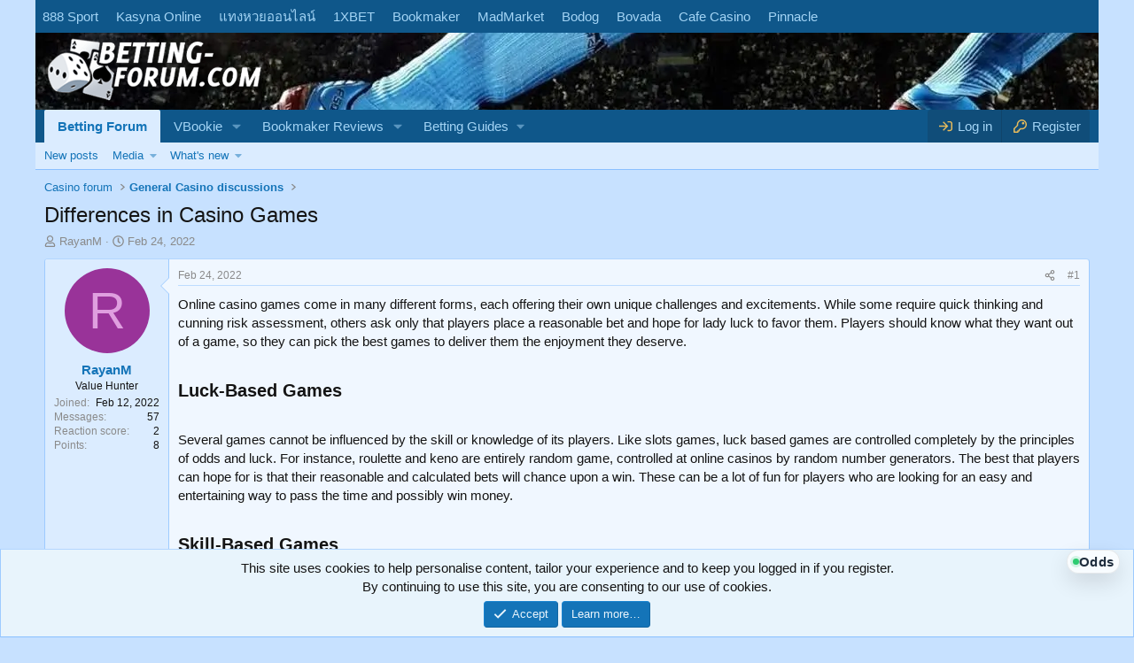

--- FILE ---
content_type: text/html; charset=utf-8
request_url: https://www.betting-forum.com/threads/differences-in-casino-games.36866/
body_size: 24875
content:
<!DOCTYPE html>
<html id="XF" lang="en-US" dir="LTR"
	data-xf="2.3"
	data-app="public"
	
	
	data-template="thread_view"
	data-container-key="node-26"
	data-content-key="thread-36866"
	data-logged-in="false"
	data-cookie-prefix="xf_"
	data-csrf="1768930633,5437f4857fc8bb3817ea18a7f003ef9e"
	class="has-no-js template-thread_view"
	>
<head>
	
	
	

	<meta charset="utf-8" />
	<title>Differences in Casino Games | Betting Forum - Sports Betting Tips</title>
	<link rel="manifest" href="/webmanifest.php">

	<meta http-equiv="X-UA-Compatible" content="IE=Edge" />
	<meta name="viewport" content="width=device-width, initial-scale=1, viewport-fit=cover">

	
		
			
				<meta name="theme-color" media="(prefers-color-scheme: light)" content="#0f578a" />
				<meta name="theme-color" media="(prefers-color-scheme: dark)" content="#0a1c29" />
			
		
	

	<meta name="apple-mobile-web-app-title" content="Betting Forum">
	
		<link rel="apple-touch-icon" href="/data/assets/logo/bettingforum192.png">
		

	
		
		<meta name="description" content="Online casino games come in many different forms, each offering their own unique challenges and excitements. While some require quick thinking and cunning..." />
		<meta property="og:description" content="Online casino games come in many different forms, each offering their own unique challenges and excitements. While some require quick thinking and cunning risk assessment, others ask only that players place a reasonable bet and hope for lady luck to favor them. Players should know what they want..." />
		<meta property="twitter:description" content="Online casino games come in many different forms, each offering their own unique challenges and excitements. While some require quick thinking and cunning risk assessment, others ask only that..." />
	
	
		<meta property="og:url" content="https://www.betting-forum.com/threads/differences-in-casino-games.36866/" />
	
		<link rel="canonical" href="https://www.betting-forum.com/threads/differences-in-casino-games.36866/" />
	

	
		
	
	
	<meta property="og:site_name" content="Betting Forum - Sports Betting Tips" />


	
	
		
	
	
	<meta property="og:type" content="website" />


	
	
		
	
	
	
		<meta property="og:title" content="Differences in Casino Games" />
		<meta property="twitter:title" content="Differences in Casino Games" />
	


	
	
	
	
		
	
	
	
		<meta property="og:image" content="https://www.betting-forum.com/styles/default/xenforo/logo.ogg.png" />
		<meta property="twitter:image" content="https://www.betting-forum.com/styles/default/xenforo/logo.ogg.png" />
		<meta property="twitter:card" content="summary" />
	


	

	
	
	
		
	
	

	<link rel="stylesheet" href="/css.php?css=public%3Anormalize.css%2Cpublic%3Afa.css%2Cpublic%3Avariations.less%2Cpublic%3Acore.less%2Cpublic%3Aapp.less&amp;s=1&amp;l=1&amp;d=1768382758&amp;k=ed08f7b065368ca1b0e7fa1d1ad454aa8d24d6da" />

	<link rel="stylesheet" href="/css.php?css=public%3Acxf_top_navigation.less%2Cpublic%3Aeditor.less%2Cpublic%3Amessage.less%2Cpublic%3Anotices.less%2Cpublic%3AozzmodzDropTab.less%2Cpublic%3Ashare_controls.less%2Cpublic%3Asiropu_ads_manager_ad.less%2Cpublic%3Astructured_list.less%2Cpublic%3Aextra.less&amp;s=1&amp;l=1&amp;d=1768382758&amp;k=31e0125b4e50040a5a6af73b9cfcde60c4587681" />


	
		<script src="/js/xf/preamble.min.js?_v=05728427"></script>
	

	
	<script src="/js/vendor/vendor-compiled.js?_v=05728427" defer></script>
	<script src="/js/xf/core-compiled.js?_v=05728427" defer></script>

	<script>
	XF.samViewCountMethod = "view";
	XF.samServerTime = 1768930633;
	XF.samItem = ".samItem";
	XF.samCodeUnit = ".samCodeUnit";
	XF.samBannerUnit = ".samBannerUnit";
</script>


<script>
	$(function() {
		var bkp = $('div[data-ba]');
		if (bkp.length) {
			bkp.each(function() {
				var ad = $(this);
				if (ad.find('ins.adsbygoogle').is(':hidden')) {
					 XF.ajax('GET', XF.canonicalizeUrl('index.php?sam-item/' + ad.data('ba') + '/get-backup'), {}, function(data) {
						 if (data.backup) {
							 ad.html(data.backup);
						 }
					 }, { skipDefault: true, global: false});
				}
			});
		}
		$('.samAdvertiseHereLink').each(function() {
			var unit = $(this).parent();
			if (unit.hasClass('samCustomSize')) {
				unit.css('margin-bottom', 20);
			}
		});
		$('div[data-position="footer_fixed"] > div[data-cv="true"]').each(function() {
			$(this).trigger('adView');
		});
	});
</script>
	
	

		
			
		

		
	



	<script>
		XF.ready(() =>
		{
			XF.extendObject(true, XF.config, {
				// 
				userId: 0,
				enablePush: true,
				pushAppServerKey: 'BI1W7eg2zzzBlRgZhyKCepGxYd+1AMvvLFX3p/8lYZRoi2K5ggfp6qyYgz21MHEKnSirOKLwffdxeixFaBZRlqs=',
				url: {
					fullBase: 'https://www.betting-forum.com/',
					basePath: '/',
					css: '/css.php?css=__SENTINEL__&s=1&l=1&d=1768382758',
					js: '/js/__SENTINEL__?_v=05728427',
					icon: '/data/local/icons/__VARIANT__.svg?v=1767944714#__NAME__',
					iconInline: '/styles/fa/__VARIANT__/__NAME__.svg?v=5.15.3',
					keepAlive: '/login/keep-alive'
				},
				cookie: {
					path: '/',
					domain: '',
					prefix: 'xf_',
					secure: true,
					consentMode: 'simple',
					consented: ["optional","_third_party"]
				},
				cacheKey: 'f3ed7234243583f554e27d349fe769c5',
				csrf: '1768930633,5437f4857fc8bb3817ea18a7f003ef9e',
				js: {"\/js\/siropu\/aml\/core.min.js?_v=05728427":true,"\/js\/xf\/action.min.js?_v=05728427":true,"\/js\/xf\/message.min.js?_v=05728427":true,"\/js\/xf\/captcha.min.js?_v=05728427":true,"\/js\/xf\/editor-compiled.js?_v=05728427":true,"\/js\/xfmg\/editor.min.js?_v=05728427":true,"\/js\/iceto\/oddstools\/oddstools.js?_v=05728427":true},
				fullJs: false,
				css: {"public:cxf_top_navigation.less":true,"public:editor.less":true,"public:message.less":true,"public:notices.less":true,"public:ozzmodzDropTab.less":true,"public:share_controls.less":true,"public:siropu_ads_manager_ad.less":true,"public:structured_list.less":true,"public:extra.less":true},
				time: {
					now: 1768930633,
					today: 1768867200,
					todayDow: 2,
					tomorrow: 1768953600,
					yesterday: 1768780800,
					week: 1768348800,
					month: 1767225600,
					year: 1767225600
				},
				style: {
					light: 'default',
					dark: 'alternate',
					defaultColorScheme: 'light'
				},
				borderSizeFeature: '3px',
				fontAwesomeWeight: 'r',
				enableRtnProtect: true,
				
				enableFormSubmitSticky: true,
				imageOptimization: 'optimize',
				imageOptimizationQuality: 0.85,
				uploadMaxFilesize: 52428800,
				uploadMaxWidth: 1920,
				uploadMaxHeight: 1080,
				allowedVideoExtensions: ["m4v","mov","mp4","mp4v","mpeg","mpg","ogv","webm"],
				allowedAudioExtensions: ["mp3","opus","ogg","wav"],
				shortcodeToEmoji: true,
				visitorCounts: {
					conversations_unread: '0',
					alerts_unviewed: '0',
					total_unread: '0',
					title_count: true,
					icon_indicator: true
				},
				jsMt: {"xf\/action.js":"2979ffdc","xf\/embed.js":"ad5727ab","xf\/form.js":"34204c95","xf\/structure.js":"2979ffdc","xf\/tooltip.js":"34204c95"},
				jsState: {},
				publicMetadataLogoUrl: 'https://www.betting-forum.com/styles/default/xenforo/logo.ogg.png',
				publicPushBadgeUrl: 'https://www.betting-forum.com/styles/default/xenforo/bell.png'
			})

			XF.extendObject(XF.phrases, {
				// 
				date_x_at_time_y:     "{date} at {time}",
				day_x_at_time_y:      "{day} at {time}",
				yesterday_at_x:       "Yesterday at {time}",
				x_minutes_ago:        "{minutes} minutes ago",
				one_minute_ago:       "1 minute ago",
				a_moment_ago:         "A moment ago",
				today_at_x:           "Today at {time}",
				in_a_moment:          "In a moment",
				in_a_minute:          "In a minute",
				in_x_minutes:         "In {minutes} minutes",
				later_today_at_x:     "Later today at {time}",
				tomorrow_at_x:        "Tomorrow at {time}",
				short_date_x_minutes: "{minutes}m",
				short_date_x_hours:   "{hours}h",
				short_date_x_days:    "{days}d",

				day0: "Sunday",
				day1: "Monday",
				day2: "Tuesday",
				day3: "Wednesday",
				day4: "Thursday",
				day5: "Friday",
				day6: "Saturday",

				dayShort0: "Sun",
				dayShort1: "Mon",
				dayShort2: "Tue",
				dayShort3: "Wed",
				dayShort4: "Thu",
				dayShort5: "Fri",
				dayShort6: "Sat",

				month0: "January",
				month1: "February",
				month2: "March",
				month3: "April",
				month4: "May",
				month5: "June",
				month6: "July",
				month7: "August",
				month8: "September",
				month9: "October",
				month10: "November",
				month11: "December",

				active_user_changed_reload_page: "The active user has changed. Reload the page for the latest version.",
				server_did_not_respond_in_time_try_again: "The server did not respond in time. Please try again.",
				oops_we_ran_into_some_problems: "Oops! We ran into some problems.",
				oops_we_ran_into_some_problems_more_details_console: "Oops! We ran into some problems. Please try again later. More error details may be in the browser console.",
				file_too_large_to_upload: "The file is too large to be uploaded.",
				uploaded_file_is_too_large_for_server_to_process: "The uploaded file is too large for the server to process.",
				files_being_uploaded_are_you_sure: "Files are still being uploaded. Are you sure you want to submit this form?",
				attach: "Attach files",
				rich_text_box: "Rich text box",
				close: "Close",
				link_copied_to_clipboard: "Link copied to clipboard.",
				text_copied_to_clipboard: "Text copied to clipboard.",
				loading: "Loading…",
				you_have_exceeded_maximum_number_of_selectable_items: "You have exceeded the maximum number of selectable items.",

				processing: "Processing",
				'processing...': "Processing…",

				showing_x_of_y_items: "Showing {count} of {total} items",
				showing_all_items: "Showing all items",
				no_items_to_display: "No items to display",

				number_button_up: "Increase",
				number_button_down: "Decrease",

				push_enable_notification_title: "Push notifications enabled successfully at Betting Forum - Sports Betting Tips",
				push_enable_notification_body: "Thank you for enabling push notifications!",

				pull_down_to_refresh: "Pull down to refresh",
				release_to_refresh: "Release to refresh",
				refreshing: "Refreshing…"
			})
		})
	</script>

	<script src="/js/siropu/aml/core.min.js?_v=05728427" defer></script>
<script src="/js/xf/action.min.js?_v=05728427" defer></script>
<script src="/js/xf/message.min.js?_v=05728427" defer></script>
<script src="/js/xf/captcha.min.js?_v=05728427" defer></script>
<script src="/js/xf/editor-compiled.js?_v=05728427" defer></script>
<script src="/js/xfmg/editor.min.js?_v=05728427" defer></script>
<script src="/js/iceto/oddstools/oddstools.js?_v=05728427" defer></script>



	
		<link rel="icon" type="image/png" href="[data-uri]" sizes="32x32" />
	

	
<script>
window.IcetoOddsTools = window.IcetoOddsTools || {};
window.IcetoOddsTools.config = {
  enabled: true,
  defaultTab: 'odds',
  tabOrder: '',
  buttonSize: '1.0',
  bottomOffset: 80,
  pageUrl: '/odds-calculator/',
  scanPosts: false
};
</script>

<style>
/* Iceto OddsTools - lightweight, no XF template modifications needed */

/*
  Dark mode support:
  - Keep the exact layout/design.
  - Only change colors via variables.
  - Defaults read XenForo CSS variables when present, with fallbacks to the original light palette.
  - JS marks the current scheme on <html> with data-iceto-ot-scheme="dark" when appropriate.
*/

:root{
  /* surfaces + text (original light design) */
  --iceto-ot-surface: #fff;
  --iceto-ot-surfaceAlt: #fff;
  --iceto-ot-text: #1f2d3d;
  --iceto-ot-muted: rgba(0,0,0,.72);

  /* borders + fills (original light design) */
  --iceto-ot-border: rgba(0,0,0,.10);
  --iceto-ot-borderStrong: rgba(0,0,0,.14);
  --iceto-ot-divider: rgba(0,0,0,.07);
  --iceto-ot-hoverFill: rgba(0,0,0,.04);
  --iceto-ot-kpiFill: rgba(0,0,0,.02);

  /* fab (seamless pill) */
  --iceto-ot-fabBg: rgba(255,255,255,.70);
  --iceto-ot-fabBgHover: rgba(255,255,255,.88);
  --iceto-ot-fabBorder: rgba(0,0,0,.08);

  /* effects (original light design) */
  --iceto-ot-shadowFab: 0 10px 25px rgba(0,0,0,.12);
  --iceto-ot-shadowFabHover: 0 12px 28px rgba(0,0,0,.16);
  --iceto-ot-shadowPanel: 0 18px 50px rgba(0,0,0,.22);
  --iceto-ot-backdrop: rgba(0,0,0,.22);

  /* accent (original green) */
  --iceto-ot-accent: #2ecc71;
  --iceto-ot-accentGlow: rgba(46,204,113,.18);
  --iceto-ot-badgeBg: rgba(46,204,113,.14);
  --iceto-ot-badgeText: #1f6b3a;

  /* active tab (original) */
  --iceto-ot-tabActiveBg: rgba(31,45,61,.08);
  --iceto-ot-tabActiveBorder: rgba(31,45,61,.20);
}

html[data-iceto-ot-scheme="dark"]{
  --iceto-ot-surface: #15181d;
  --iceto-ot-surfaceAlt: #1b2027;
  --iceto-ot-text: #e7eaee;
  --iceto-ot-muted: rgba(255,255,255,.72);

  --iceto-ot-border: rgba(255,255,255,.12);
  --iceto-ot-borderStrong: rgba(255,255,255,.18);
  --iceto-ot-divider: rgba(255,255,255,.10);
  --iceto-ot-hoverFill: rgba(255,255,255,.07);
  --iceto-ot-kpiFill: rgba(255,255,255,.05);

  /* fab (seamless pill) */
  --iceto-ot-fabBg: rgba(21,24,29,.70);
  --iceto-ot-fabBgHover: rgba(21,24,29,.88);
  --iceto-ot-fabBorder: rgba(255,255,255,.10);

  --iceto-ot-shadowFab: 0 10px 25px rgba(0,0,0,.45);
  --iceto-ot-shadowFabHover: 0 12px 28px rgba(0,0,0,.55);
  --iceto-ot-shadowPanel: 0 18px 50px rgba(0,0,0,.65);
  --iceto-ot-backdrop: rgba(0,0,0,.50);

  /* keep the same green identity, but make the label readable on dark */
  --iceto-ot-badgeText: #bff2d2;

  --iceto-ot-tabActiveBg: rgba(255,255,255,.10);
  --iceto-ot-tabActiveBorder: rgba(255,255,255,.22);
}

.iceto-ot-fab{
  position: fixed;
  right: 18px;
  bottom: 80px; /* default, overridden by JS from option */
  z-index: 9999;
  display: inline-flex;
  align-items: center;
  gap: 3px;
  background: var(--iceto-ot-fabBg);
  backdrop-filter: blur(10px) saturate(1.10);
  -webkit-backdrop-filter: blur(10px) saturate(1.10);
  color: var(--iceto-ot-text);
  border: 1px solid var(--iceto-ot-fabBorder);
  border-radius: 999px;
  padding: 2px 6px;
  box-shadow: var(--iceto-ot-shadowFab);
  cursor: pointer;
  user-select: none;
  -webkit-tap-highlight-color: transparent;
}
.iceto-ot-fab:hover{ box-shadow: var(--iceto-ot-shadowFabHover); transform: translateY(-1px);  background: var(--iceto-ot-fabBgHover);
}
.iceto-ot-fab:active{ transform: translateY(0); }
.iceto-ot-dot{ width: 7px; height: 7px; border-radius: 50%;
  background: var(--iceto-ot-accent);
  box-shadow: 0 0 0 3px var(--iceto-ot-accentGlow);
}
.iceto-ot-label{ font-weight: 700; letter-spacing: .2px; }

@media (max-width: 520px){
  .iceto-ot-fab{ right: 12px; padding: 2px 6px; gap: 3px }
  .iceto-ot-label{ font-size: 13px; }
}

.iceto-ot-root[aria-hidden="true"]{ display:none; }
.iceto-ot-root{
  position: fixed;
  z-index: 10000;
  inset: 0;
  pointer-events: none;
}

.iceto-ot-backdrop{
  position:absolute; inset:0;
  background: var(--iceto-ot-backdrop);
  pointer-events: auto;
}

.iceto-ot-panel{
  position: absolute;
  right: 18px;
  bottom: 138px;
  width: min(520px, calc(100vw - 36px));
  /* Keep popup height stable when switching tabs.
     The content area (.iceto-ot-body) scrolls instead of resizing the panel. */
  height: min(calc(100vh - 200px), 690px);
  max-height: min(calc(100vh - 200px), 690px);
  display:flex;
  flex-direction: column;
  background: var(--iceto-ot-surface);
  border: 1px solid var(--iceto-ot-border);
  border-radius: 16px;
  box-shadow: var(--iceto-ot-shadowPanel);
  overflow:hidden;
  pointer-events: auto;
}

.iceto-ot-head{
  display:flex;
  align-items:center;
  justify-content: space-between;
  padding: 12px 14px;
  border-bottom: 1px solid var(--iceto-ot-divider);
}
.iceto-ot-title{
  display:flex; align-items:center; gap:10px;
  font-weight:800;
}
.iceto-ot-title .iceto-ot-badge{
  font-size:12px;
  padding: 2px 8px;
  border-radius: 999px;
  background: var(--iceto-ot-badgeBg);
  color: var(--iceto-ot-badgeText);
  font-weight:800;
}
.iceto-ot-actions{ display:flex; align-items:center; gap: 6px }
.iceto-ot-btn{
  border: 1px solid var(--iceto-ot-borderStrong);
  background: var(--iceto-ot-surface);
  border-radius: 10px;
  padding: 8px 10px;
  font-weight:700;
  cursor:pointer;
}
.iceto-ot-btn:hover{ background: var(--iceto-ot-hoverFill); }

.iceto-ot-tabs{
  display:flex;
  gap:6px;
  padding: 10px 12px;
  overflow-x: auto;
  overflow-y: hidden;
  align-items: center;
  white-space: nowrap;
  -webkit-overflow-scrolling: touch;
  border-bottom: 1px solid var(--iceto-ot-divider);
  scrollbar-width: none; /* Firefox */
}
.iceto-ot-tabs::-webkit-scrollbar{ height: 0; }
.iceto-ot-tab{
  flex:0 0 auto;
  border: 1px solid var(--iceto-ot-borderStrong);
  background: var(--iceto-ot-surface);
  border-radius: 999px;
  padding: 7px 10px;
  font-weight:800;
  font-size: 12px;
  cursor:pointer;
}
.iceto-ot-tab.is-active{
  background: var(--iceto-ot-tabActiveBg);
  border-color: var(--iceto-ot-tabActiveBorder);
}

.iceto-ot-body{
  padding: 10px;
  flex: 1 1 auto;
  min-height: 0; /* allow proper scrolling inside a fixed-height flex panel */
  overflow:auto;
}

/* Tiny inline button (e.g. Max) */
.iceto-ot-miniBtn{
  margin-left: 8px;
  border: 1px solid var(--iceto-ot-borderStrong);
  background: var(--iceto-ot-surface);
  border-radius: 10px;
  padding: 4px 8px;
  font-size: 12px;
  font-weight: 800;
  cursor: pointer;
}
.iceto-ot-miniBtn:hover{ background: var(--iceto-ot-hoverFill); }

/* Arb warning + returns breakdown */
.iceto-ot-warn{
  margin-top: 10px;
  padding: 10px 12px;
  border: 1px solid var(--iceto-ot-borderStrong);
  border-radius: 12px;
  background: var(--iceto-ot-hoverFill);
  font-size: 13px;
}
.iceto-ot-returnsWrap{ margin-top: 10px; }
.iceto-ot-subhead{
  font-weight: 700;
  margin: 8px 0 6px;
  font-size: 13px;
}
.iceto-ot-returns{
  border: 1px solid var(--iceto-ot-borderStrong);
  border-radius: 12px;
  overflow: hidden;
  background: var(--iceto-ot-surface);
}
.iceto-ot-returnsHead,
.iceto-ot-returnsRow{
  display: grid !important;
  grid-template-columns: 1fr 1fr 1fr 1fr;
}
.iceto-ot-returnsHead{
  background: var(--iceto-ot-hoverFill);
  font-weight: 800;
  font-size: 12px;
}
.iceto-ot-returnsHead > div,
.iceto-ot-returnsRow > div{
  padding: 8px 10px;
  border-top: 1px solid var(--iceto-ot-border);
}
.iceto-ot-returnsHead > div{ border-top: 0; }
.iceto-ot-returnsRow .pos,
.iceto-ot-returnsRow .neg{ font-weight: 700; }
.iceto-ot-returnsRow .o{ font-weight: 700; }

/* Parlay chips */
.iceto-ot-chips{
  margin-top: 8px;
  display: flex;
  flex-wrap: wrap;
  gap: 6px;
}
.iceto-ot-chip{
  appearance: none;
  border: 1px solid var(--iceto-ot-borderStrong);
  background: var(--iceto-ot-surface);
  color: inherit;
  border-radius: 999px;
  padding: 4px 8px;
  font-size: 12px;
  cursor: pointer;
}
.iceto-ot-chip .x{ opacity: .60; margin-left: 3px; }
.iceto-ot-chip:hover{ background: var(--iceto-ot-hoverFill); }

/* Popup-only footer text links (shown in overlay mode, hidden on the full page) */
.iceto-ot-ads{
  border-top: 1px solid var(--iceto-ot-divider);
  padding: 8px 12px;
  display:flex;
  gap: 10px;
  align-items:center;
  justify-content:center;
  flex-wrap:wrap;
  font-size: 12px;
  color: var(--iceto-ot-muted);
  background: var(--iceto-ot-surface);
}
.iceto-ot-ads a{
  color: var(--iceto-ot-text);
  text-decoration: none;
  font-weight: 800;
}
.iceto-ot-ads a:hover{ text-decoration: underline; }
.iceto-ot-ads .sep{ opacity: .45; }

.iceto-ot-row{
  display:flex;
  gap:10px;
  align-items:flex-end;
  flex-wrap: wrap;
}

.iceto-ot-field{
  display:flex;
  flex-direction: column;
  gap:6px;
  min-width: 140px;
  flex: 1 1 140px;
}
.iceto-ot-field label{
  font-size: 12px;
  font-weight: 800;
  color: var(--iceto-ot-muted);
}
.iceto-ot-field input, .iceto-ot-field textarea, .iceto-ot-field select{
  width: 100%;
  border: 1px solid var(--iceto-ot-borderStrong);
  border-radius: 12px;
  padding: 10px 11px;
  outline: none;
  background: var(--iceto-ot-surfaceAlt);
  color: var(--iceto-ot-text);
}
.iceto-ot-field textarea{ min-height: 62px; resize: vertical; }
/* In popup mode we do not want users resizing textareas (it breaks the fixed-height panel). */
.iceto-ot-panel .iceto-ot-field textarea{ resize: none; }

.iceto-ot-kpis{
  display:grid;
  grid-template-columns: repeat(2, minmax(0,1fr));
  gap:10px;
  margin-top: 12px;
}
.iceto-ot-kpi{
  border: 1px solid var(--iceto-ot-border);
  border-radius: 14px;
  padding: 10px 12px;
  background: var(--iceto-ot-kpiFill);
  position: relative;
}
.iceto-ot-kpi .k{ font-size: 12px; font-weight: 800; color: var(--iceto-ot-muted); }
.iceto-ot-kpi .v{ font-size: 18px; font-weight: 900; margin-top: 4px; }

/* Tiny "copy result" button on KPI cards */
.iceto-ot-copyResult{
  position: absolute;
  top: 7px;
  right: 7px;
  border: 1px solid var(--iceto-ot-borderStrong);
  background: var(--iceto-ot-surface);
  color: var(--iceto-ot-muted);
  border-radius: 999px;
  padding: 2px 6px;
  font-weight: 800;
  font-size: 11px;
  line-height: 1.2;
  cursor: pointer;
  opacity: 0;
  transition: opacity .12s ease, background .12s ease;
}
.iceto-ot-copyResult:hover{ background: var(--iceto-ot-hoverFill); }
.iceto-ot-kpi:hover .iceto-ot-copyResult,
.iceto-ot-kpi:focus-within .iceto-ot-copyResult{ opacity: 1; }

.iceto-ot-note{
  font-size: 12px;
  color: var(--iceto-ot-muted);
  margin-top: 10px;
  line-height: 1.35;
}

.iceto-ot-toast{
  position: fixed;
  left: 50%;
  bottom: 20px;
  transform: translateX(-50%);
  background: rgba(20,20,20,.92);
  color:#fff;
  padding: 10px 12px;
  border-radius: 999px;
  font-weight: 800;
  font-size: 13px;
  z-index: 10001;
  opacity: 0;
  transition: opacity .18s ease, transform .18s ease;
  pointer-events: none;
}
.iceto-ot-toast.is-show{
  opacity: 1;
  transform: translateX(-50%) translateY(-2px);
}

/* page mode */
.iceto-ot-pageLauncher{
  border: 1px dashed var(--iceto-ot-borderStrong);
  border-radius: 16px;
  padding: 14px;
}
.iceto-ot-lead{
  margin: 0 0 12px 0;
  color: var(--iceto-ot-muted);
}


/* Dedicated page layout polish */
.iceto-ot-pageLauncher{ border: 0; padding: 0; }
.iceto-ot-panel--embedded{ max-width: 1120px; margin: 0 auto; }
.iceto-ot-panel--embedded .iceto-ot-body{ padding: 14px; }
.iceto-ot-ads--page{ background: var(--iceto-ot-surfaceAlt); }

/* Popup polish - Dutch split layout is cramped in the small panel, so stack it */
.iceto-ot-panel--popup .iceto-ot-row--split{
  flex-direction: column;
  align-items: stretch;
}
.iceto-ot-panel--popup .iceto-ot-row--split .iceto-ot-field{
  flex: 1 1 auto;
  min-width: 0;
}


@media (min-width: 720px){
  .iceto-ot-panel--embedded .iceto-ot-row{
    display: grid;
    grid-template-columns: repeat(auto-fit, minmax(220px, 1fr));
    gap: 12px;
    align-items: end;
  }
  .iceto-ot-panel--embedded .iceto-ot-field{ min-width: 0; }
  .iceto-ot-panel--embedded .iceto-ot-row--split{ grid-template-columns: 2fr 1fr; }
  .iceto-ot-panel--embedded .iceto-ot-kpis{
    grid-template-columns: repeat(auto-fit, minmax(220px, 1fr));
  }
}


/* placeholders - make examples less dominant */
.iceto-ot-root input::placeholder,
.iceto-ot-root textarea::placeholder,
.iceto-ot-root input::-webkit-input-placeholder,
.iceto-ot-root textarea::-webkit-input-placeholder,
.iceto-ot-root input::-moz-placeholder,
.iceto-ot-root textarea::-moz-placeholder,
.iceto-ot-root input:-ms-input-placeholder,
.iceto-ot-root textarea:-ms-input-placeholder{
  opacity: 1 !important;
  color: rgba(128, 128, 128, 0.22) !important;
}

/* dedicated page lead line spacing (match SEO block inset) */
.iceto-ot-lead{
  margin: 0 20px 12px;
}
@media (max-width: 650px){
  .iceto-ot-lead{ margin: 0 14px 12px; }
}

/* dedicated SEO block spacing */
.block-body.iceto-ot-seo{
  padding: 18px 24px !important;
  box-sizing: border-box;
}
@media (max-width: 650px){
  .block-body.iceto-ot-seo{ padding: 16px 18px !important; }
}

/* dedicated SEO links - keep black on page */
.block-body.iceto-ot-seo a{ color: var(--iceto-ot-text); text-decoration: underline; text-underline-offset: 2px; }
.block-body.iceto-ot-seo a:hover{ opacity: .9; }


	</style>




	

		
			
		

		
	


</head>
<body data-template="thread_view">

	

		
			
		

		
	


	

		
			
		

		
	


<div class="p-pageWrapper" id="top">

	

	
	<div class="topNavSticky">
		

<div class="topNav">
	<div class="topNav-inner">
		<div class="topNav-scroller hScroller" data-xf-init="h-scroller">
			<span class="hScroller-scroll">
			

<ul class="topNav-list">
	
	
	
		<li><a href="https://www.betting-forum.com/goto/888sport" class="tn-link1"    rel="nofollow" >888 Sport</a></li>
	
	
	

	
	
	
		<li><a href="https://www.kasynowiki.com/najlepsze-kasyna/" class="tn-link2"     >Kasyna Online</a></li>
	
		
	

	
	
	
		<li><a href="https://www.siamese-heritage.org/" class="tn-link3" data-xf-init="tooltip" title="แทงหวยออนไลน์"    >แทงหวยออนไลน์</a></li>
	
	
	

	
	
	
		<li><a href="https://www.betting-forum.com/goto/1xbet" class="tn-link4" data-xf-init="tooltip" title="1XBET"   rel="nofollow" >1XBET</a></li>
	
	
	

	
	
	
		<li><a href="https://www.betting-forum.com/goto/bookmaker" class="tn-link5"    rel="nofollow" >Bookmaker</a></li>
	
	
	

	
	
	
		<li><a href="https://www.betting-forum.com/goto/madmarket" class="tn-link6"    rel="nofollow" >MadMarket</a></li>
	
	
	

	
	
	
		<li><a href="https://www.betting-forum.com/goto/bodog" class="tn-link7"    rel="nofollow" >Bodog</a></li>
	
	
	

	
	
	
		<li><a href="https://www.betting-forum.com/goto/bovada" class="tn-link8"    rel="nofollow" >Bovada</a></li>
	
	
	

	
	
	
		<li><a href="https://www.betting-forum.com/goto/cafecasino" class="tn-link9"    rel="nofollow" >Cafe Casino</a></li>
	
	
	

	
	
	
		<li><a href="/goto/pinnacle" class="tn-link10"    rel="nofollow" >Pinnacle</a></li>
	
	
	
</ul>
			</span>
		</div>
		<div class="topNav-visitor">
			
		</div>
	</div>
</div>
	</div>

<header class="p-header" id="header">
		<div class="p-header-inner">
			<div class="p-header-content">
				<div class="p-header-logo p-header-logo--image">
					<a href="/">
						

	

	
		
		

		
	
		
		

		
	

	

	<picture data-variations="{&quot;default&quot;:{&quot;1&quot;:&quot;\/styles\/default\/xenforo\/bettingforumlogo.png&quot;,&quot;2&quot;:null},&quot;alternate&quot;:{&quot;1&quot;:&quot;\/styles\/default\/xenforo\/bettingforumlogo.png&quot;,&quot;2&quot;:null}}">
		
		
		

		
			
			
			

			
		

		<img src="/styles/default/xenforo/bettingforumlogo.png"  width="254" height="76" alt="Betting Forum - Sports Betting Tips"  />
	</picture>


					</a>
				</div>

				
	

		
			
		

		
	


			</div>
		</div>
	</header>

	
	

	
		<div class="p-navSticky p-navSticky--primary" data-xf-init="sticky-header">
			
		<nav class="p-nav">
			<div class="p-nav-inner">
				<button type="button" class="button button--plain p-nav-menuTrigger" data-xf-click="off-canvas" data-menu=".js-headerOffCanvasMenu" tabindex="0" aria-label="Menu"><span class="button-text">
					<i aria-hidden="true"></i>
				</span></button>

				<div class="p-nav-smallLogo">
					<a href="/">
						

	

	
		
		

		
	
		
		

		
	

	

	<picture data-variations="{&quot;default&quot;:{&quot;1&quot;:&quot;\/styles\/default\/xenforo\/bettingforumlogo.png&quot;,&quot;2&quot;:null},&quot;alternate&quot;:{&quot;1&quot;:&quot;\/styles\/default\/xenforo\/bettingforumlogo.png&quot;,&quot;2&quot;:null}}">
		
		
		

		
			
			
			

			
		

		<img src="/styles/default/xenforo/bettingforumlogo.png"  width="254" height="76" alt="Betting Forum - Sports Betting Tips"  />
	</picture>


					</a>
				</div>

				<div class="p-nav-scroller hScroller" data-xf-init="h-scroller" data-auto-scroll=".p-navEl.is-selected">
					<div class="hScroller-scroll">
						<ul class="p-nav-list js-offCanvasNavSource">
							
								<li>
									
	<div class="p-navEl is-selected" data-has-children="true">
	

		
	
	<a href="/"
	class="p-navEl-link p-navEl-link--splitMenu "
	
	
	data-nav-id="forums">Betting Forum</a>


		<a data-xf-key="1"
			data-xf-click="menu"
			data-menu-pos-ref="< .p-navEl"
			class="p-navEl-splitTrigger"
			role="button"
			tabindex="0"
			aria-label="Toggle expanded"
			aria-expanded="false"
			aria-haspopup="true"></a>

		
	
		<div class="menu menu--structural" data-menu="menu" aria-hidden="true">
			<div class="menu-content">
				
					
		
	    
	
	
	<a href="/whats-new/posts/?skip=1"
	class="menu-linkRow u-indentDepth0 js-offCanvasCopy nav-has-children "
	
	
	data-nav-id="newPosts">New posts</a>

	        
	    

				
					
		
	    
	        <div class="nav-popout">
	    
	
	
	<a href="/media/"
	class="menu-linkRow u-indentDepth0 js-offCanvasCopy nav-has-children "
	
	
	data-nav-id="xfmg">Media</a>

	        
	        <div class="nav-popout--menu">
	        
	            
		
	    
	
	
	<a href="/whats-new/media/"
	class="menu-linkRow u-indentDepth0 js-offCanvasCopy nav-has-children "
	 rel="nofollow"
	
	data-nav-id="xfmgNewMedia">New media</a>

	        
	    

	        
	            
		
	    
	
	
	<a href="/whats-new/media-comments/"
	class="menu-linkRow u-indentDepth0 js-offCanvasCopy nav-has-children "
	 rel="nofollow"
	
	data-nav-id="xfmgNewComments">New comments</a>

	        
	    

	        
	        
	            <hr class="menu-separator" />
	        
	        </div>
	    
	    
	        </div>
	

				
					
		
	    
	        <div class="nav-popout">
	    
	
	
	<a href="/whats-new/"
	class="menu-linkRow u-indentDepth0 js-offCanvasCopy nav-has-children "
	
	
	data-nav-id="whatsNew">What's new</a>

	        
	        <div class="nav-popout--menu">
	        
	            
		
	    
	
	
	<a href="/featured/"
	class="menu-linkRow u-indentDepth0 js-offCanvasCopy nav-has-children "
	
	
	data-nav-id="featured">Featured content</a>

	        
	    

	        
	            
		
	    
	
	
	<a href="/whats-new/posts/"
	class="menu-linkRow u-indentDepth0 js-offCanvasCopy nav-has-children "
	 rel="nofollow"
	
	data-nav-id="whatsNewPosts">New posts</a>

	        
	    

	        
	            
		
	    
	
	
	<a href="/whats-new/media/"
	class="menu-linkRow u-indentDepth0 js-offCanvasCopy nav-has-children "
	 rel="nofollow"
	
	data-nav-id="xfmgWhatsNewNewMedia">New media</a>

	        
	    

	        
	            
		
	    
	
	
	<a href="/whats-new/sportsbook-events/"
	class="menu-linkRow u-indentDepth0 js-offCanvasCopy nav-has-children "
	 rel="nofollow"
	
	data-nav-id="xaSbWhatsNewNewEvents">New sportsbook events</a>

	        
	    

	        
	            
		
	    
	
	
	<a href="/whats-new/media-comments/"
	class="menu-linkRow u-indentDepth0 js-offCanvasCopy nav-has-children "
	 rel="nofollow"
	
	data-nav-id="xfmgWhatsNewMediaComments">New media comments</a>

	        
	    

	        
	            
		
	    
	
	
	<a href="/whats-new/profile-posts/"
	class="menu-linkRow u-indentDepth0 js-offCanvasCopy nav-has-children "
	 rel="nofollow"
	
	data-nav-id="whatsNewProfilePosts">New profile posts</a>

	        
	    

	        
	            
		
	    
	
	
	<a href="/whats-new/latest-activity"
	class="menu-linkRow u-indentDepth0 js-offCanvasCopy nav-has-children "
	 rel="nofollow"
	
	data-nav-id="latestActivity">Latest activity</a>

	        
	    

	        
	        
	            <hr class="menu-separator" />
	        
	        </div>
	    
	    
	        </div>
	

				
			</div>
		</div>
	
	</div>

								</li>
							
								<li>
									
	<div class="p-navEl " data-has-children="true">
	

		
	
	<a href="/virtualbetting/"
	class="p-navEl-link p-navEl-link--splitMenu "
	
	
	data-nav-id="xa_sportsbook">VBookie</a>


		<a data-xf-key="2"
			data-xf-click="menu"
			data-menu-pos-ref="< .p-navEl"
			class="p-navEl-splitTrigger"
			role="button"
			tabindex="0"
			aria-label="Toggle expanded"
			aria-expanded="false"
			aria-haspopup="true"></a>

		
	
		<div class="menu menu--structural" data-menu="menu" aria-hidden="true">
			<div class="menu-content">
				
					
		
	    
	
	
	<a href="/whats-new/sportsbook-events/"
	class="menu-linkRow u-indentDepth0 js-offCanvasCopy nav-has-children "
	 rel="nofollow"
	
	data-nav-id="xa_sbNewEvents">New events</a>

	        
	    

				
					
		
	    
	        <div class="nav-popout">
	    
	
	
	<a href="/virtualbetting/upcoming"
	class="menu-linkRow u-indentDepth0 js-offCanvasCopy nav-has-children "
	
	
	data-nav-id="xa_sbUpcoming">Upcoming</a>

	        
	        <div class="nav-popout--menu">
	        
	            
		
	    
	
	
	<a href="/virtualbetting/upcoming"
	class="menu-linkRow u-indentDepth0 js-offCanvasCopy nav-has-children "
	 rel="nofollow"
	
	data-nav-id="xa_sbUpcomingEvents">Upcoming events</a>

	        
	    

	        
	            
		
	    
	
	
	<a href="/virtualbetting/bets/upcoming"
	class="menu-linkRow u-indentDepth0 js-offCanvasCopy nav-has-children "
	 rel="nofollow"
	
	data-nav-id="xa_sbUpcomingBets">Upcoming bets</a>

	        
	    

	        
	        
	            <hr class="menu-separator" />
	        
	        </div>
	    
	    
	        </div>
	

				
					
		
	    
	
	
	<a href="/virtualbetting/bets/"
	class="menu-linkRow u-indentDepth0 js-offCanvasCopy nav-has-children "
	 rel="nofollow"
	
	data-nav-id="xa_sbMemberBets">Member bets</a>

	        
	    

				
					
		
	    
	
	
	<a href="/virtualbetting/bookies/"
	class="menu-linkRow u-indentDepth0 js-offCanvasCopy nav-has-children "
	 rel="nofollow"
	
	data-nav-id="xa_sbBookieList">Bookie list</a>

	        
	    

				
			</div>
		</div>
	
	</div>

								</li>
							
								<li>
									
	<div class="p-navEl " data-has-children="true">
	

		
	
	<a href="/forums/bookmaker-reviews.59/"
	class="p-navEl-link p-navEl-link--splitMenu "
	
	
	data-nav-id="bookmakerReviews">Bookmaker Reviews</a>


		<a data-xf-key="3"
			data-xf-click="menu"
			data-menu-pos-ref="< .p-navEl"
			class="p-navEl-splitTrigger"
			role="button"
			tabindex="0"
			aria-label="Toggle expanded"
			aria-expanded="false"
			aria-haspopup="true"></a>

		
	
		<div class="menu menu--structural" data-menu="menu" aria-hidden="true">
			<div class="menu-content">
				
					
		
	    
	
	
	<a href="/threads/pinnacle-review-sharp-odds-high-limits-no-nonsense-betting.6523/"
	class="menu-linkRow u-indentDepth0 js-offCanvasCopy nav-has-children "
	
	
	data-nav-id="pinnacle">Pinnacle Review</a>

	        
	    

				
					
		
	    
	
	
	<a href="/threads/everygame-review-bonus-odds-payouts-app-casino.33318/"
	class="menu-linkRow u-indentDepth0 js-offCanvasCopy nav-has-children "
	
	
	data-nav-id="everygamer">Everygame Review</a>

	        
	    

				
					
		
	    
	
	
	<a href="/threads/1xbet-review-bonus-odds-withdrawal-speed-crypto-payments.46253/"
	class="menu-linkRow u-indentDepth0 js-offCanvasCopy nav-has-children "
	
	
	data-nav-id="1xbet">1XBet Review</a>

	        
	    

				
					
		
	    
	
	
	<a href="/threads/madmarket-review-crypto-betting-broker-sharp-odds-exchange-access.46251/"
	class="menu-linkRow u-indentDepth0 js-offCanvasCopy nav-has-children "
	
	
	data-nav-id="madmarket">MadMarket</a>

	        
	    

				
					
		
	    
	
	
	<a href="/threads/sportsbetting-ag-review-bonus-fast-crypto-payouts-betting-limits.46312/"
	class="menu-linkRow u-indentDepth0 js-offCanvasCopy nav-has-children "
	
	
	data-nav-id="sportsbetting">SportsBetting</a>

	        
	    

				
					
		
	    
	
	
	<a href="/threads/betonline-ag-review-bonus-odds-payouts-app-casino.46314/"
	class="menu-linkRow u-indentDepth0 js-offCanvasCopy nav-has-children "
	
	
	data-nav-id="betonline">BetOnline</a>

	        
	    

				
					
		
	    
	
	
	<a href="/threads/bookmaker-eu-review-bonus-odds-payouts-app-casino.33387/"
	class="menu-linkRow u-indentDepth0 js-offCanvasCopy nav-has-children "
	
	
	data-nav-id="bookmakereu">BookMaker</a>

	        
	    

				
					
		
	    
	
	
	<a href="/threads/bovada-review-is-this-the-best-bitcoin-sportsbook-for-us-bettors.46332/"
	class="menu-linkRow u-indentDepth0 js-offCanvasCopy nav-has-children "
	
	
	data-nav-id="Bovada">Bovada Review</a>

	        
	    

				
					
		
	    
	
	
	<a href="/threads/bodog-review-why-canadians-love-this-sportsbook.46333/"
	class="menu-linkRow u-indentDepth0 js-offCanvasCopy nav-has-children "
	
	
	data-nav-id="Bodog">Bodog Review</a>

	        
	    

				
					
		
	    
	
	
	<a href="/threads/888-sports-review-bonus-odds-payouts-app-casino.46359/"
	class="menu-linkRow u-indentDepth0 js-offCanvasCopy nav-has-children "
	
	
	data-nav-id="888sports">888 Sports Review</a>

	        
	    

				
			</div>
		</div>
	
	</div>

								</li>
							
								<li>
									
	<div class="p-navEl " data-has-children="true">
	

			
				<a data-xf-key="4"
					data-xf-click="menu"
					data-menu-pos-ref="< .p-navEl"
					class="p-navEl-linkHolder"
					role="button"
					tabindex="0"
					aria-expanded="false"
					aria-haspopup="true">
					
	
	<span 
	class="p-navEl-link p-navEl-link--menuTrigger "
	
	
	data-nav-id="Guides">Betting Guides</span>

				</a>
			

		
	
		<div class="menu menu--structural" data-menu="menu" aria-hidden="true">
			<div class="menu-content">
				
					
		
	    
	        <div class="nav-popout">
	    
	
	
	<span 
	class="menu-linkRow u-indentDepth0 js-offCanvasCopy nav-has-children "
	
	
	data-nav-id="beginner">Beginner Betting Guides</span>

	        
	        <div class="nav-popout--menu">
	        
	            
		
	    
	
	
	<a href="/threads/beginner-betting-101-–-the-absolute-starter-guide.46255"
	class="menu-linkRow u-indentDepth0 js-offCanvasCopy nav-has-children "
	
	
	data-nav-id="beginner1">Beginner Betting 101</a>

	        
	    

	        
	            
		
	    
	
	
	<a href="/threads/how-betting-odds-work-decimal-fractional-american.46256"
	class="menu-linkRow u-indentDepth0 js-offCanvasCopy nav-has-children "
	
	
	data-nav-id="beginner2">How Betting Odds Work</a>

	        
	    

	        
	            
		
	    
	
	
	<a href="/threads/how-to-manage-your-bankroll-beginner-edition.46258"
	class="menu-linkRow u-indentDepth0 js-offCanvasCopy nav-has-children "
	
	
	data-nav-id="beginner3">Manage Bankroll</a>

	        
	    

	        
	            
		
	    
	
	
	<a href="/threads/the-safest-betting-markets-for-beginners.46259"
	class="menu-linkRow u-indentDepth0 js-offCanvasCopy nav-has-children "
	
	
	data-nav-id="beginner4">Safest Betting Markets</a>

	        
	    

	        
	            
		
	    
	
	
	<a href="/threads/mistakes-beginner-bettors-must-avoid.46260"
	class="menu-linkRow u-indentDepth0 js-offCanvasCopy nav-has-children "
	
	
	data-nav-id="beginner5">Beginner Bettors Mistakes</a>

	        
	    

	        
	            
		
	    
	
	
	<a href="/threads/the-beginner’s-guide-to-value-betting.46261"
	class="menu-linkRow u-indentDepth0 js-offCanvasCopy nav-has-children "
	
	
	data-nav-id="beginner6">Value Betting</a>

	        
	    

	        
	            
		
	    
	
	
	<a href="/threads/how-to-choose-the-right-bookmaker-as-a-beginner.46262"
	class="menu-linkRow u-indentDepth0 js-offCanvasCopy nav-has-children "
	
	
	data-nav-id="beginner7">Choosing a Bookmaker</a>

	        
	    

	        
	            
		
	    
	
	
	<a href="/threads/beginner’s-guide-to-live-betting.46263"
	class="menu-linkRow u-indentDepth0 js-offCanvasCopy nav-has-children "
	
	
	data-nav-id="beginner8">Live Betting</a>

	        
	    

	        
	            
		
	    
	
	
	<a href="/threads/beginner-friendly-betting-strategies-that-actually-work.46265"
	class="menu-linkRow u-indentDepth0 js-offCanvasCopy nav-has-children "
	
	
	data-nav-id="beginner9">Beginner Betting Strategies</a>

	        
	    

	        
	            
		
	    
	
	
	<a href="/threads/the-psychology-of-betting-beginner-edition.46266"
	class="menu-linkRow u-indentDepth0 js-offCanvasCopy nav-has-children "
	
	
	data-nav-id="beginner10">Psychology of Betting</a>

	        
	    

	        
	        
	            <hr class="menu-separator" />
	        
	        </div>
	    
	    
	        </div>
	

				
					
		
	    
	        <div class="nav-popout">
	    
	
	
	<span 
	class="menu-linkRow u-indentDepth0 js-offCanvasCopy nav-has-children "
	
	
	data-nav-id="intermidiate">Intermediate Betting Guides</span>

	        
	        <div class="nav-popout--menu">
	        
	            
		
	    
	
	
	<a href="/threads/living-with-variance-how-to-survive-losing-streaks-without-losing-your-mind.46270"
	class="menu-linkRow u-indentDepth0 js-offCanvasCopy nav-has-children "
	
	
	data-nav-id="intermidiate1">Survive Losing Streaks</a>

	        
	    

	        
	            
		
	    
	
	
	<a href="/threads/from-random-stakes-to-system-building-a-personal-staking-routine.46271"
	class="menu-linkRow u-indentDepth0 js-offCanvasCopy nav-has-children "
	
	
	data-nav-id="intermidiate2">Personal Staking Routine</a>

	        
	    

	        
	            
		
	    
	
	
	<a href="/threads/when-to-move-up-or-down-in-stakes-–-a-practical-progression-guide.46272"
	class="menu-linkRow u-indentDepth0 js-offCanvasCopy nav-has-children "
	
	
	data-nav-id="intermidiate3">Stakes Progression</a>

	        
	    

	        
	            
		
	    
	
	
	<a href="/threads/tilt-control-for-sports-bettors-how-to-spot-it-early-and-shut-it-down.46273"
	class="menu-linkRow u-indentDepth0 js-offCanvasCopy nav-has-children "
	
	
	data-nav-id="intermidiate4">Tilt Control for Bettors</a>

	        
	    

	        
	            
		
	    
	
	
	<a href="/threads/overconfidence-after-a-hot-streak-the-silent-bankroll-killer.46274"
	class="menu-linkRow u-indentDepth0 js-offCanvasCopy nav-has-children "
	
	
	data-nav-id="intermidiate5">Silent Bankroll Killer</a>

	        
	    

	        
	            
		
	    
	
	
	<a href="/threads/boredom-betting-and-fomo-why-“action”-is-more-dangerous-than-losing.46275"
	class="menu-linkRow u-indentDepth0 js-offCanvasCopy nav-has-children "
	
	
	data-nav-id="intermidiate6">Fear of Missing Out</a>

	        
	    

	        
	            
		
	    
	
	
	<a href="/threads/how-to-build-a-weekly-betting-routine-like-a-serious-recreational-bettor.46276"
	class="menu-linkRow u-indentDepth0 js-offCanvasCopy nav-has-children "
	
	
	data-nav-id="intermidiate7">Weekly Betting Routine</a>

	        
	    

	        
	            
		
	    
	
	
	<a href="/threads/turning-your-bet-history-into-a-coaching-tool-not-just-a-list-of-wins-losses.46277"
	class="menu-linkRow u-indentDepth0 js-offCanvasCopy nav-has-children "
	
	
	data-nav-id="intermidiate8">Bet History</a>

	        
	    

	        
	            
		
	    
	
	
	<a href="/threads/finding-your-betting-identity-favourite-markets-strengths-and-weak-spots.46278"
	class="menu-linkRow u-indentDepth0 js-offCanvasCopy nav-has-children "
	
	
	data-nav-id="intermidiate9">Betting Identity</a>

	        
	    

	        
	            
		
	    
	
	
	<a href="/threads/staying-disciplined-in-live-betting-how-to-avoid-clicking-yourself-broke.46279"
	class="menu-linkRow u-indentDepth0 js-offCanvasCopy nav-has-children "
	
	
	data-nav-id="intermidiate10">Disciplined Live Betting</a>

	        
	    

	        
	            
		
	    
	
	
	<a href="/threads/recognising-fake-‘momentum’-vs-real-edge-in-live-markets.46280"
	class="menu-linkRow u-indentDepth0 js-offCanvasCopy nav-has-children "
	
	
	data-nav-id="intermidiate11">Recognizing Momentum</a>

	        
	    

	        
	            
		
	    
	
	
	<a href="/threads/thinking-in-series-not-single-bets-how-pros-mentally-frame-results.46281"
	class="menu-linkRow u-indentDepth0 js-offCanvasCopy nav-has-children "
	
	
	data-nav-id="intermidiate12">Thinking in Series</a>

	        
	    

	        
	            
		
	    
	
	
	<a href="/threads/building-a-simple-pre-match-checklist-you-actually-use.46282"
	class="menu-linkRow u-indentDepth0 js-offCanvasCopy nav-has-children "
	
	
	data-nav-id="intermidiate13">Pre-Match Checklist</a>

	        
	    

	        
	            
		
	    
	
	
	<a href="/threads/when-not-to-bet-learning-to-pass-as-a-core-skill.46283"
	class="menu-linkRow u-indentDepth0 js-offCanvasCopy nav-has-children "
	
	
	data-nav-id="intermidiate15">Learning to Pass</a>

	        
	    

	        
	        
	            <hr class="menu-separator" />
	        
	        </div>
	    
	    
	        </div>
	

				
					
		
	    
	        <div class="nav-popout">
	    
	
	
	<span 
	class="menu-linkRow u-indentDepth0 js-offCanvasCopy nav-has-children "
	
	
	data-nav-id="probetting">Pro Betting Guides</span>

	        
	        <div class="nav-popout--menu">
	        
	            
		
	    
	
	
	<a href="/threads/building-a-repeatable-betting-process-like-a-fund-not-a-fan.46287"
	class="menu-linkRow u-indentDepth0 js-offCanvasCopy nav-has-children "
	
	
	data-nav-id="probetting1">Repeatable Betting Process</a>

	        
	    

	        
	            
		
	    
	
	
	<a href="/threads/closing-line-value-isn’t-a-flex-—-it’s-your-job.46288"
	class="menu-linkRow u-indentDepth0 js-offCanvasCopy nav-has-children "
	
	
	data-nav-id="probetting2">CLV Isn’t a Flex</a>

	        
	    

	        
	            
		
	    
	
	
	<a href="/threads/advanced-market-selection-where-edge-actually-lives.46289"
	class="menu-linkRow u-indentDepth0 js-offCanvasCopy nav-has-children "
	
	
	data-nav-id="probetting3">Advanced Market Selection</a>

	        
	    

	        
	            
		
	    
	
	
	<a href="/threads/model-calibration-reality-checks.46290"
	class="menu-linkRow u-indentDepth0 js-offCanvasCopy nav-has-children "
	
	
	data-nav-id="probetting4">Model Calibration</a>

	        
	    

	        
	            
		
	    
	
	
	<a href="/threads/staking-beyond-flat-kelly-portfolio-thinking.46291"
	class="menu-linkRow u-indentDepth0 js-offCanvasCopy nav-has-children "
	
	
	data-nav-id="probetting5">Staking Beyond Flat</a>

	        
	    

	        
	            
		
	    
	
	
	<a href="/threads/variance-management-for-pros.46292"
	class="menu-linkRow u-indentDepth0 js-offCanvasCopy nav-has-children "
	
	
	data-nav-id="probetting6">Variance Management</a>

	        
	    

	        
	            
		
	    
	
	
	<a href="/threads/line-movement-reading-the-story-without-chasing-it.46293"
	class="menu-linkRow u-indentDepth0 js-offCanvasCopy nav-has-children "
	
	
	data-nav-id="probetting7">Line Movement Reading</a>

	        
	    

	        
	            
		
	    
	
	
	<a href="/threads/information-quality-building-your-edge-inputs.46294"
	class="menu-linkRow u-indentDepth0 js-offCanvasCopy nav-has-children "
	
	
	data-nav-id="probetting8">Information Quality</a>

	        
	    

	        
	            
		
	    
	
	
	<a href="/threads/quantifying-intangibles-without-lying-to-yourself.46295"
	class="menu-linkRow u-indentDepth0 js-offCanvasCopy nav-has-children "
	
	
	data-nav-id="probetting9">Quantifying Intangibles</a>

	        
	    

	        
	            
		
	    
	
	
	<a href="/threads/post-bet-analysis-how-pros-review-decisions.46296"
	class="menu-linkRow u-indentDepth0 js-offCanvasCopy nav-has-children "
	
	
	data-nav-id="probetting10">Post-Bet Analysis</a>

	        
	    

	        
	            
		
	    
	
	
	<a href="/threads/specialization-strategy-becoming-world-class-in-a-narrow-slice.46297"
	class="menu-linkRow u-indentDepth0 js-offCanvasCopy nav-has-children "
	
	
	data-nav-id="probetting11">Specialization Strategy</a>

	        
	    

	        
	            
		
	    
	
	
	<a href="/threads/live-betting-at-pro-level-timing-discipline-and-triggers.46298"
	class="menu-linkRow u-indentDepth0 js-offCanvasCopy nav-has-children "
	
	
	data-nav-id="probetting12">Live Betting at Pro Level</a>

	        
	    

	        
	            
		
	    
	
	
	<a href="/threads/mental-performance-for-high-stakes-betting.46299"
	class="menu-linkRow u-indentDepth0 js-offCanvasCopy nav-has-children "
	
	
	data-nav-id="probetting13">High Stakes Mental</a>

	        
	    

	        
	            
		
	    
	
	
	<a href="/threads/the-pro’s-anti-burnout-plan.46300"
	class="menu-linkRow u-indentDepth0 js-offCanvasCopy nav-has-children "
	
	
	data-nav-id="probetting15">Anti-Burnout Plan</a>

	        
	    

	        
	            
		
	    
	
	
	<a href="/threads/building-a-personal-“edge-library”.46302"
	class="menu-linkRow u-indentDepth0 js-offCanvasCopy nav-has-children "
	
	
	data-nav-id="probetting16">Personal Edge Library</a>

	        
	    

	        
	            
		
	    
	
	
	<a href="/threads/results-communication-how-pros-talk-about-performance.46303"
	class="menu-linkRow u-indentDepth0 js-offCanvasCopy nav-has-children "
	
	
	data-nav-id="probetting17">Results Communication</a>

	        
	    

	        
	        
	            <hr class="menu-separator" />
	        
	        </div>
	    
	    
	        </div>
	

				
			</div>
		</div>
	
	</div>

								</li>
							
						</ul>
					</div>
				</div>

				<div class="p-nav-opposite">
					<div class="p-navgroup p-account p-navgroup--guest">
						
							<a href="/login/" class="p-navgroup-link p-navgroup-link--textual p-navgroup-link--logIn"
								data-xf-click="overlay" data-follow-redirects="on">
								<span class="p-navgroup-linkText">Log in</span>
							</a>
							
								<a href="/register/" class="p-navgroup-link p-navgroup-link--textual p-navgroup-link--register"
									data-xf-click="overlay" data-follow-redirects="on">
									<span class="p-navgroup-linkText">Register</span>
								</a>
							
						
					</div>

					<div class="p-navgroup p-discovery p-discovery--noSearch">
						<a href="/whats-new/"
							class="p-navgroup-link p-navgroup-link--iconic p-navgroup-link--whatsnew"
							aria-label="What&#039;s new"
							title="What&#039;s new">
							<i aria-hidden="true"></i>
							<span class="p-navgroup-linkText">What's new</span>
						</a>

						
					</div>
				</div>
			</div>
		</nav>
	
		</div>
		
		
			<div class="p-sectionLinks">
				<div class="p-sectionLinks-inner hScroller" data-xf-init="h-scroller">
					<div class="hScroller-scroll">
						<ul class="p-sectionLinks-list">
							
								<li>
									
	<div class="p-navEl " >
	

		
	
	<a href="/whats-new/posts/?skip=1"
	class="p-navEl-link "
	
	data-xf-key="alt+1"
	data-nav-id="newPosts">New posts</a>


		

		
	
	</div>

								</li>
							
								<li>
									
	<div class="p-navEl " data-has-children="true">
	

		
	
	<a href="/media/"
	class="p-navEl-link p-navEl-link--splitMenu "
	
	
	data-nav-id="xfmg">Media</a>


		<a data-xf-key="alt+2"
			data-xf-click="menu"
			data-menu-pos-ref="< .p-navEl"
			class="p-navEl-splitTrigger"
			role="button"
			tabindex="0"
			aria-label="Toggle expanded"
			aria-expanded="false"
			aria-haspopup="true"></a>

		
	
		<div class="menu menu--structural" data-menu="menu" aria-hidden="true">
			<div class="menu-content">
				
					
		
	    
	
	
	<a href="/whats-new/media/"
	class="menu-linkRow u-indentDepth0 js-offCanvasCopy nav-has-children "
	 rel="nofollow"
	
	data-nav-id="xfmgNewMedia">New media</a>

	        
	    

				
					
		
	    
	
	
	<a href="/whats-new/media-comments/"
	class="menu-linkRow u-indentDepth0 js-offCanvasCopy nav-has-children "
	 rel="nofollow"
	
	data-nav-id="xfmgNewComments">New comments</a>

	        
	    

				
			</div>
		</div>
	
	</div>

								</li>
							
								<li>
									
	<div class="p-navEl " data-has-children="true">
	

		
	
	<a href="/whats-new/"
	class="p-navEl-link p-navEl-link--splitMenu "
	
	
	data-nav-id="whatsNew">What's new</a>


		<a data-xf-key="alt+3"
			data-xf-click="menu"
			data-menu-pos-ref="< .p-navEl"
			class="p-navEl-splitTrigger"
			role="button"
			tabindex="0"
			aria-label="Toggle expanded"
			aria-expanded="false"
			aria-haspopup="true"></a>

		
	
		<div class="menu menu--structural" data-menu="menu" aria-hidden="true">
			<div class="menu-content">
				
					
		
	    
	
	
	<a href="/featured/"
	class="menu-linkRow u-indentDepth0 js-offCanvasCopy nav-has-children "
	
	
	data-nav-id="featured">Featured content</a>

	        
	    

				
					
		
	    
	
	
	<a href="/whats-new/posts/"
	class="menu-linkRow u-indentDepth0 js-offCanvasCopy nav-has-children "
	 rel="nofollow"
	
	data-nav-id="whatsNewPosts">New posts</a>

	        
	    

				
					
		
	    
	
	
	<a href="/whats-new/media/"
	class="menu-linkRow u-indentDepth0 js-offCanvasCopy nav-has-children "
	 rel="nofollow"
	
	data-nav-id="xfmgWhatsNewNewMedia">New media</a>

	        
	    

				
					
		
	    
	
	
	<a href="/whats-new/sportsbook-events/"
	class="menu-linkRow u-indentDepth0 js-offCanvasCopy nav-has-children "
	 rel="nofollow"
	
	data-nav-id="xaSbWhatsNewNewEvents">New sportsbook events</a>

	        
	    

				
					
		
	    
	
	
	<a href="/whats-new/media-comments/"
	class="menu-linkRow u-indentDepth0 js-offCanvasCopy nav-has-children "
	 rel="nofollow"
	
	data-nav-id="xfmgWhatsNewMediaComments">New media comments</a>

	        
	    

				
					
		
	    
	
	
	<a href="/whats-new/profile-posts/"
	class="menu-linkRow u-indentDepth0 js-offCanvasCopy nav-has-children "
	 rel="nofollow"
	
	data-nav-id="whatsNewProfilePosts">New profile posts</a>

	        
	    

				
					
		
	    
	
	
	<a href="/whats-new/latest-activity"
	class="menu-linkRow u-indentDepth0 js-offCanvasCopy nav-has-children "
	 rel="nofollow"
	
	data-nav-id="latestActivity">Latest activity</a>

	        
	    

				
			</div>
		</div>
	
	</div>

								</li>
							
						</ul>
					</div>
				</div>
			</div>
			
	
		

	<div class="offCanvasMenu offCanvasMenu--nav js-headerOffCanvasMenu" data-menu="menu" aria-hidden="true" data-ocm-builder="navigation">
		<div class="offCanvasMenu-backdrop" data-menu-close="true"></div>
		<div class="offCanvasMenu-content">
			<div class="offCanvasMenu-header">
				Menu
				<a class="offCanvasMenu-closer" data-menu-close="true" role="button" tabindex="0" aria-label="Close"></a>
			</div>
			
				<div class="p-offCanvasRegisterLink">
					<div class="offCanvasMenu-linkHolder">
						<a href="/login/" class="offCanvasMenu-link" data-xf-click="overlay" data-menu-close="true">
							Log in
						</a>
					</div>
					<hr class="offCanvasMenu-separator" />
					
						<div class="offCanvasMenu-linkHolder">
							<a href="/register/" class="offCanvasMenu-link" data-xf-click="overlay" data-menu-close="true">
								Register
							</a>
						</div>
						<hr class="offCanvasMenu-separator" />
					
				</div>
			
			<div class="js-offCanvasNavTarget"></div>
			<div class="offCanvasMenu-installBanner js-installPromptContainer" style="display: none;" data-xf-init="install-prompt">
				<div class="offCanvasMenu-installBanner-header">Install the app</div>
				<button type="button" class="button js-installPromptButton"><span class="button-text">Install</span></button>
				<template class="js-installTemplateIOS">
					<div class="js-installTemplateContent">
						<div class="overlay-title">How to install the app on iOS</div>
						<div class="block-body">
							<div class="block-row">
								<p>
									Follow along with the video below to see how to install our site as a web app on your home screen.
								</p>
								<p style="text-align: center">
									<video src="/styles/default/xenforo/add_to_home.mp4"
										width="280" height="480" autoplay loop muted playsinline></video>
								</p>
								<p>
									<small><strong>Note:</strong> This feature may not be available in some browsers.</small>
								</p>
							</div>
						</div>
					</div>
				</template>
			</div>
		</div>
	</div>

	<div class="p-body">
		<div class="p-body-inner">
			<!--XF:EXTRA_OUTPUT-->


			

			

			
	

		
			
		

		
	


			
	
		<ul class="p-breadcrumbs "
			itemscope itemtype="https://schema.org/BreadcrumbList">
			
				

				
				

				

				
				
					
					
	<li itemprop="itemListElement" itemscope itemtype="https://schema.org/ListItem">
		<a href="/#casino-forum.25" itemprop="item">
			<span itemprop="name">Casino forum</span>
		</a>
		<meta itemprop="position" content="1" />
	</li>

				
					
					
	<li itemprop="itemListElement" itemscope itemtype="https://schema.org/ListItem">
		<a href="/forums/general-casino-discussions.26/" itemprop="item">
			<span itemprop="name">General Casino discussions</span>
		</a>
		<meta itemprop="position" content="2" />
	</li>

				
			
		</ul>
	

			
	

		
			
		

		
	



			
	<noscript class="js-jsWarning"><div class="blockMessage blockMessage--important blockMessage--iconic u-noJsOnly">JavaScript is disabled. For a better experience, please enable JavaScript in your browser before proceeding.</div></noscript>

			
	<div class="blockMessage blockMessage--important blockMessage--iconic js-browserWarning" style="display: none">You are using an out of date browser. It  may not display this or other websites correctly.<br />You should upgrade or use  Google Chrome browser.</div>


			
				<div class="p-body-header">
					
						
							<div class="p-title ">
								
									
										<h1 class="p-title-value">Differences in Casino Games</h1>
									
									
								
							</div>
						

						
							<div class="p-description">
	<ul class="listInline listInline--bullet">
		<li>
			<i class="fa--xf far fa-user "><svg xmlns="http://www.w3.org/2000/svg" role="img" ><title>Thread starter</title><use href="/data/local/icons/regular.svg?v=1767944714#user"></use></svg></i>
			<span class="u-srOnly">Thread starter</span>

			<a href="/members/rayanm.23114/" class="username  u-concealed" dir="auto" data-user-id="23114" data-xf-init="member-tooltip">RayanM</a>
		</li>
		<li>
			<i class="fa--xf far fa-clock "><svg xmlns="http://www.w3.org/2000/svg" role="img" ><title>Start date</title><use href="/data/local/icons/regular.svg?v=1767944714#clock"></use></svg></i>
			<span class="u-srOnly">Start date</span>

			<a href="/threads/differences-in-casino-games.36866/" class="u-concealed"><time  class="u-dt" dir="auto" datetime="2022-02-24T10:34:28+0000" data-timestamp="1645698868" data-date="Feb 24, 2022" data-time="10:34 AM" data-short="Feb &#039;22" title="Feb 24, 2022 at 10:34 AM">Feb 24, 2022</time></a>
		</li>
		
		
	</ul>
</div>
						
					
				</div>
			

			<div class="p-body-main  ">
				
				<div class="p-body-contentCol"></div>
				

				

				<div class="p-body-content">
					
	

		
			
		

		
	


					<div class="p-body-pageContent">










	
	
	
		
	
	
	


	
	
	
		
	
	
	


	
	
		
	
	
	


	
	



	












	

	
		
	








	

		
			
		

		
	













<div class="block block--messages" data-xf-init="" data-type="post" data-href="/inline-mod/" data-search-target="*">

	<span class="u-anchorTarget" id="posts"></span>

	
		
	

	

	<div class="block-outer"></div>

	

	
		
	<div class="block-outer js-threadStatusField"></div>

	

	<div class="block-container lbContainer"
		data-xf-init="lightbox select-to-quote"
		data-message-selector=".js-post"
		data-lb-id="thread-36866"
		data-lb-universal="0">

		<div class="block-body js-replyNewMessageContainer">
			
				


	

		
			
		

		
	



					

					
						

	
	

	

	
	<article class="message message--post js-post js-inlineModContainer  "
		data-author="RayanM"
		data-content="post-71283"
		id="js-post-71283"
		>

		

		<span class="u-anchorTarget" id="post-71283"></span>

		
			<div class="message-inner">
				
					<div class="message-cell message-cell--user">
						

	<section class="message-user"
		
		
		>

		

		<div class="message-avatar ">
			<div class="message-avatar-wrapper">
				<a href="/members/rayanm.23114/" class="avatar avatar--m avatar--default avatar--default--dynamic" data-user-id="23114" data-xf-init="member-tooltip" style="background-color: #993399; color: #df9fdf">
			<span class="avatar-u23114-m" role="img" aria-label="RayanM">R</span> 
		</a>
				
			</div>
		</div>
		<div class="message-userDetails">
			<h4 class="message-name"><a href="/members/rayanm.23114/" class="username " dir="auto" data-user-id="23114" data-xf-init="member-tooltip">RayanM</a></h4>
			<h5 class="userTitle message-userTitle" dir="auto">Value Hunter</h5>
			
		</div>
		
			
			
				<div class="message-userExtras">
				
					
						<dl class="pairs pairs--justified">
							<dt>Joined</dt>
							<dd>Feb 12, 2022</dd>
						</dl>
					
					
						<dl class="pairs pairs--justified">
							<dt>Messages</dt>
							<dd>57</dd>
						</dl>
					
					
					
						<dl class="pairs pairs--justified">
							<dt>Reaction score</dt>
							<dd>2</dd>
						</dl>
					
					
						<dl class="pairs pairs--justified">
							<dt>Points</dt>
							<dd>8</dd>
						</dl>
					
					
					
					
					
						

	
		
	

						
							

	
		
	

						
					
				
				</div>
			
		
		<span class="message-userArrow"></span>
	</section>

					</div>
				

				
					<div class="message-cell message-cell--main">
					
						<div class="message-main js-quickEditTarget">

							
								

	

	<header class="message-attribution message-attribution--split">
		<ul class="message-attribution-main listInline ">
			
			
			<li class="u-concealed">
				<a href="/threads/differences-in-casino-games.36866/post-71283" rel="nofollow" >
					<time  class="u-dt" dir="auto" datetime="2022-02-24T10:34:28+0000" data-timestamp="1645698868" data-date="Feb 24, 2022" data-time="10:34 AM" data-short="Feb &#039;22" title="Feb 24, 2022 at 10:34 AM">Feb 24, 2022</time>
				</a>
			</li>
			
		</ul>

		<ul class="message-attribution-opposite message-attribution-opposite--list ">
			
			<li>
				<a href="/threads/differences-in-casino-games.36866/post-71283"
					class="message-attribution-gadget"
					data-xf-init="share-tooltip"
					data-href="/posts/71283/share"
					aria-label="Share"
					rel="nofollow">
					<i class="fa--xf far fa-share-alt "><svg xmlns="http://www.w3.org/2000/svg" role="img" aria-hidden="true" ><use href="/data/local/icons/regular.svg?v=1767944714#share-alt"></use></svg></i>
				</a>
			</li>
			
				<li class="u-hidden js-embedCopy">
					
	<a href="javascript:"
		data-xf-init="copy-to-clipboard"
		data-copy-text="&lt;div class=&quot;js-xf-embed&quot; data-url=&quot;https://www.betting-forum.com&quot; data-content=&quot;post-71283&quot;&gt;&lt;/div&gt;&lt;script defer src=&quot;https://www.betting-forum.com/js/xf/external_embed.js?_v=05728427&quot;&gt;&lt;/script&gt;"
		data-success="Embed code HTML copied to clipboard."
		class="">
		<i class="fa--xf far fa-code "><svg xmlns="http://www.w3.org/2000/svg" role="img" aria-hidden="true" ><use href="/data/local/icons/regular.svg?v=1767944714#code"></use></svg></i>
	</a>

				</li>
			
			
			
				<li>
					<a href="/threads/differences-in-casino-games.36866/post-71283" rel="nofollow">
						#1
					</a>
				</li>
			
		</ul>
	</header>

							

							<div class="message-content js-messageContent">
							

								
									
	
	
	

								

								
									
	

	<div class="message-userContent lbContainer js-lbContainer "
		data-lb-id="post-71283"
		data-lb-caption-desc="RayanM &middot; Feb 24, 2022 at 10:34 AM">

		
			

	
		
	

		

		<article class="message-body js-selectToQuote">
			
				
			

			<div >
				
					

	

		
			
		

		
	

<div class="bbWrapper">Online casino games come in many different forms, each offering their own unique challenges and excitements. While some require quick thinking and cunning risk assessment, others ask only that players place a reasonable bet and hope for lady luck to favor them. Players should know what they want out of a game, so they can pick the best games to deliver them the enjoyment they deserve.<br />
<br />
<h3 class="bbHeading"><a class="u-anchorTarget" name="-luck-based-games"></a>Luck-Based Games&#8203;<a class="hoverLink" href="#-luck-based-games" title="Permanent link"></a></h3><br />
Several games cannot be influenced by the skill or knowledge of its players. Like slots games, luck based games are controlled completely by the principles of odds and luck. For instance, roulette and keno are entirely random game, controlled at online casinos by random number generators. The best that players can hope for is that their reasonable and calculated bets will chance upon a win. These can be a lot of fun for players who are looking for an easy and entertaining way to pass the time and possibly win money.<br />
<br />
<h3 class="bbHeading"><a class="u-anchorTarget" name="-skill-based-games"></a>Skill-Based Games&#8203;<a class="hoverLink" href="#-skill-based-games" title="Permanent link"></a></h3><br />
Other online casino games rely on the carefully practiced skills of its players. These games require players to be completely aware of each of their decisions and evaluating risks along the way. Games like poker and blackjack allow players to improve their games with practice, learning how to read other players and calculate the odds in each of their bets. Some games like craps also reward players who carefully calculate their odds, giving them the chance to accumulate small wins over time.<br />
<br />
Whether players prefer games that entertain or challenge, there are plenty of options available. With the right combination of both luck and skill, players can succeed in almost any casino game.</div>

	

		
			
		

		
	

				
			</div>

			<div class="js-selectToQuoteEnd">&nbsp;</div>
			
				
			
		</article>

		
			

	
		
	

		

		
	</div>

								

								
									
	

	

								

								
									
	

								

							
							</div>

							
								
	

	<footer class="message-footer">
		

		
			<div class="message-actionBar actionBar">
				
					
	
		<div class="actionBar-set actionBar-set--external">
		
			

			
				

				

				<a href="/threads/differences-in-casino-games.36866/reply?quote=71283"
					class="actionBar-action actionBar-action--reply"
					title="Reply, quoting this message"
					rel="nofollow"
					data-xf-click="quote"
					data-quote-href="/posts/71283/quote">Reply</a>
			
		
		</div>
	

	

				
			</div>
		

		<div class="reactionsBar js-reactionsList ">
			
		</div>

		<div class="js-historyTarget message-historyTarget toggleTarget" data-href="trigger-href"></div>
	</footer>

							
						</div>

					
					</div>
				
			</div>
		
	</article>

	
	

					

					

				
 <div class="samBannerUnit samAlignCenter" data-xf-init="sam-unit" data-position="post_below_container_1"> <div class="samItem"> <a  href="https://www.betting-forum.com/goto/madmarket" rel="nofollow"> <img src="https://www.betting-forum.com/data/siropu/aml/1691c30d225473.webp" alt="MadMarket" > </a> </div> </div> 



	

		
			
		

		
	



					

					
						

	
	

	

	
	<article class="message message--post js-post js-inlineModContainer  "
		data-author="humbertplug"
		data-content="post-77510"
		id="js-post-77510"
		itemscope itemtype="https://schema.org/Comment" itemid="https://www.betting-forum.com/posts/77510/">

		
			<meta itemprop="parentItem" itemscope itemid="https://www.betting-forum.com/threads/differences-in-casino-games.36866/" />
			<meta itemprop="name" content="Post #2" />
		

		<span class="u-anchorTarget" id="post-77510"></span>

		
			<div class="message-inner">
				
					<div class="message-cell message-cell--user">
						

	<section class="message-user"
		itemprop="author"
		itemscope itemtype="https://schema.org/Person"
		>

		

		<div class="message-avatar ">
			<div class="message-avatar-wrapper">
				<span class="avatar avatar--m avatar--default avatar--default--dynamic" data-user-id="0" style="background-color: #3d3d0f; color: #cccc33" title="humbertplug">
			<span class="avatar-u0-m" role="img" aria-label="humbertplug">H</span> 
		</span>
				
			</div>
		</div>
		<div class="message-userDetails">
			<h4 class="message-name"><span class="username " dir="auto" data-user-id="0"><span itemprop="name">humbertplug</span></span></h4>
			<h5 class="userTitle message-userTitle" dir="auto" itemprop="jobTitle">Guest</h5>
			
		</div>
		
		<span class="message-userArrow"></span>
	</section>

					</div>
				

				
					<div class="message-cell message-cell--main">
					
						<div class="message-main js-quickEditTarget">

							
								

	

	<header class="message-attribution message-attribution--split">
		<ul class="message-attribution-main listInline ">
			
			
			<li class="u-concealed">
				<a href="/threads/differences-in-casino-games.36866/post-77510" rel="nofollow" itemprop="url">
					<time  class="u-dt" dir="auto" datetime="2022-10-10T00:48:43+0100" data-timestamp="1665359323" data-date="Oct 10, 2022" data-time="12:48 AM" data-short="Oct &#039;22" title="Oct 10, 2022 at 12:48 AM" itemprop="datePublished">Oct 10, 2022</time>
				</a>
			</li>
			
		</ul>

		<ul class="message-attribution-opposite message-attribution-opposite--list ">
			
			<li>
				<a href="/threads/differences-in-casino-games.36866/post-77510"
					class="message-attribution-gadget"
					data-xf-init="share-tooltip"
					data-href="/posts/77510/share"
					aria-label="Share"
					rel="nofollow">
					<i class="fa--xf far fa-share-alt "><svg xmlns="http://www.w3.org/2000/svg" role="img" aria-hidden="true" ><use href="/data/local/icons/regular.svg?v=1767944714#share-alt"></use></svg></i>
				</a>
			</li>
			
				<li class="u-hidden js-embedCopy">
					
	<a href="javascript:"
		data-xf-init="copy-to-clipboard"
		data-copy-text="&lt;div class=&quot;js-xf-embed&quot; data-url=&quot;https://www.betting-forum.com&quot; data-content=&quot;post-77510&quot;&gt;&lt;/div&gt;&lt;script defer src=&quot;https://www.betting-forum.com/js/xf/external_embed.js?_v=05728427&quot;&gt;&lt;/script&gt;"
		data-success="Embed code HTML copied to clipboard."
		class="">
		<i class="fa--xf far fa-code "><svg xmlns="http://www.w3.org/2000/svg" role="img" aria-hidden="true" ><use href="/data/local/icons/regular.svg?v=1767944714#code"></use></svg></i>
	</a>

				</li>
			
			
			
				<li>
					<a href="/threads/differences-in-casino-games.36866/post-77510" rel="nofollow">
						#2
					</a>
				</li>
			
		</ul>
	</header>

							

							<div class="message-content js-messageContent">
							

								
									
	
	
	

								

								
									
	

	<div class="message-userContent lbContainer js-lbContainer "
		data-lb-id="post-77510"
		data-lb-caption-desc="humbertplug &middot; Oct 10, 2022 at 12:48 AM">

		

		<article class="message-body js-selectToQuote">
			
				
			

			<div itemprop="text">
				
					

	

		
			
		

		
	

<div class="bbWrapper">My favorite games in online casinos are slots and poker. The first one doesn’t require any thinking at all, and the other one does. They are like antipodes, and I like that. When I get tired of one of them, I switch to another one.</div>

	

		
			
		

		
	

				
			</div>

			<div class="js-selectToQuoteEnd">&nbsp;</div>
			
				
			
		</article>

		

		
	</div>

								

								
									
	

	

								

								
									
	

								

							
							</div>

							
								
	

	<footer class="message-footer">
		
			<div class="message-microdata" itemprop="interactionStatistic" itemtype="https://schema.org/InteractionCounter" itemscope>
				<meta itemprop="userInteractionCount" content="0" />
				<meta itemprop="interactionType" content="https://schema.org/LikeAction" />
			</div>
		

		
			<div class="message-actionBar actionBar">
				
					
	
		<div class="actionBar-set actionBar-set--external">
		
			

			
				

				

				<a href="/threads/differences-in-casino-games.36866/reply?quote=77510"
					class="actionBar-action actionBar-action--reply"
					title="Reply, quoting this message"
					rel="nofollow"
					data-xf-click="quote"
					data-quote-href="/posts/77510/quote">Reply</a>
			
		
		</div>
	

	

				
			</div>
		

		<div class="reactionsBar js-reactionsList ">
			
		</div>

		<div class="js-historyTarget message-historyTarget toggleTarget" data-href="trigger-href"></div>
	</footer>

							
						</div>

					
					</div>
				
			</div>
		
	</article>

	
	

					

					

				

	

		
			
		

		
	




	

		
			
		

		
	



					

					
						

	
	

	

	
	<article class="message message--post js-post js-inlineModContainer  "
		data-author="Giresse"
		data-content="post-77601"
		id="js-post-77601"
		itemscope itemtype="https://schema.org/Comment" itemid="https://www.betting-forum.com/posts/77601/">

		
			<meta itemprop="parentItem" itemscope itemid="https://www.betting-forum.com/threads/differences-in-casino-games.36866/" />
			<meta itemprop="name" content="Post #3" />
		

		<span class="u-anchorTarget" id="post-77601"></span>

		
			<div class="message-inner">
				
					<div class="message-cell message-cell--user">
						

	<section class="message-user"
		itemprop="author"
		itemscope itemtype="https://schema.org/Person"
		itemid="https://www.betting-forum.com/members/giresse.16926/">

		
			<meta itemprop="url" content="https://www.betting-forum.com/members/giresse.16926/" />
		

		<div class="message-avatar ">
			<div class="message-avatar-wrapper">
				<a href="/members/giresse.16926/" class="avatar avatar--m" data-user-id="16926" data-xf-init="member-tooltip">
			<img src="/data/avatars/m/16/16926.jpg?1728310410" srcset="/data/avatars/l/16/16926.jpg?1728310410 2x" alt="Giresse" class="avatar-u16926-m" width="96" height="96" loading="lazy" itemprop="image" /> 
		</a>
				
			</div>
		</div>
		<div class="message-userDetails">
			<h4 class="message-name"><a href="/members/giresse.16926/" class="username " dir="auto" data-user-id="16926" data-xf-init="member-tooltip"><span itemprop="name">Giresse</span></a></h4>
			<h5 class="userTitle message-userTitle" dir="auto" itemprop="jobTitle">Market Sharp</h5>
			
		</div>
		
			
			
				<div class="message-userExtras">
				
					
						<dl class="pairs pairs--justified">
							<dt>Joined</dt>
							<dd>Jul 13, 2019</dd>
						</dl>
					
					
						<dl class="pairs pairs--justified">
							<dt>Messages</dt>
							<dd>408</dd>
						</dl>
					
					
					
						<dl class="pairs pairs--justified">
							<dt>Reaction score</dt>
							<dd>72</dd>
						</dl>
					
					
						<dl class="pairs pairs--justified">
							<dt>Points</dt>
							<dd>28</dd>
						</dl>
					
					
					
					
					
						

	
		
	

						
							

	
		
	

						
					
				
				</div>
			
		
		<span class="message-userArrow"></span>
	</section>

					</div>
				

				
					<div class="message-cell message-cell--main">
					
						<div class="message-main js-quickEditTarget">

							
								

	

	<header class="message-attribution message-attribution--split">
		<ul class="message-attribution-main listInline ">
			
			
			<li class="u-concealed">
				<a href="/threads/differences-in-casino-games.36866/post-77601" rel="nofollow" itemprop="url">
					<time  class="u-dt" dir="auto" datetime="2022-10-12T11:17:29+0100" data-timestamp="1665569849" data-date="Oct 12, 2022" data-time="11:17 AM" data-short="Oct &#039;22" title="Oct 12, 2022 at 11:17 AM" itemprop="datePublished">Oct 12, 2022</time>
				</a>
			</li>
			
		</ul>

		<ul class="message-attribution-opposite message-attribution-opposite--list ">
			
			<li>
				<a href="/threads/differences-in-casino-games.36866/post-77601"
					class="message-attribution-gadget"
					data-xf-init="share-tooltip"
					data-href="/posts/77601/share"
					aria-label="Share"
					rel="nofollow">
					<i class="fa--xf far fa-share-alt "><svg xmlns="http://www.w3.org/2000/svg" role="img" aria-hidden="true" ><use href="/data/local/icons/regular.svg?v=1767944714#share-alt"></use></svg></i>
				</a>
			</li>
			
				<li class="u-hidden js-embedCopy">
					
	<a href="javascript:"
		data-xf-init="copy-to-clipboard"
		data-copy-text="&lt;div class=&quot;js-xf-embed&quot; data-url=&quot;https://www.betting-forum.com&quot; data-content=&quot;post-77601&quot;&gt;&lt;/div&gt;&lt;script defer src=&quot;https://www.betting-forum.com/js/xf/external_embed.js?_v=05728427&quot;&gt;&lt;/script&gt;"
		data-success="Embed code HTML copied to clipboard."
		class="">
		<i class="fa--xf far fa-code "><svg xmlns="http://www.w3.org/2000/svg" role="img" aria-hidden="true" ><use href="/data/local/icons/regular.svg?v=1767944714#code"></use></svg></i>
	</a>

				</li>
			
			
			
				<li>
					<a href="/threads/differences-in-casino-games.36866/post-77601" rel="nofollow">
						#3
					</a>
				</li>
			
		</ul>
	</header>

							

							<div class="message-content js-messageContent">
							

								
									
	
	
	

								

								
									
	

	<div class="message-userContent lbContainer js-lbContainer "
		data-lb-id="post-77601"
		data-lb-caption-desc="Giresse &middot; Oct 12, 2022 at 11:17 AM">

		

		<article class="message-body js-selectToQuote">
			
				
			

			<div itemprop="text">
				
					

	

		
			
		

		
	

<div class="bbWrapper">My favourite game is baccarat and Niu a chinese card game. I&#039;m not much fond of playing these games online, but sometimes I have no choice. They are very entertaining and gives huge profit when lucky</div>

	

		
			
		

		
	

				
			</div>

			<div class="js-selectToQuoteEnd">&nbsp;</div>
			
				
			
		</article>

		

		
	</div>

								

								
									
	

	

								

								
									
	
		
			<aside class="message-signature">
			
				<div class="bbWrapper"><b>Betting made easy...</b></div>
			
			</aside>
		
	

								

							
							</div>

							
								
	

	<footer class="message-footer">
		
			<div class="message-microdata" itemprop="interactionStatistic" itemtype="https://schema.org/InteractionCounter" itemscope>
				<meta itemprop="userInteractionCount" content="0" />
				<meta itemprop="interactionType" content="https://schema.org/LikeAction" />
			</div>
		

		
			<div class="message-actionBar actionBar">
				
					
	
		<div class="actionBar-set actionBar-set--external">
		
			

			
				

				

				<a href="/threads/differences-in-casino-games.36866/reply?quote=77601"
					class="actionBar-action actionBar-action--reply"
					title="Reply, quoting this message"
					rel="nofollow"
					data-xf-click="quote"
					data-quote-href="/posts/77601/quote">Reply</a>
			
		
		</div>
	

	

				
			</div>
		

		<div class="reactionsBar js-reactionsList ">
			
		</div>

		<div class="js-historyTarget message-historyTarget toggleTarget" data-href="trigger-href"></div>
	</footer>

							
						</div>

					
					</div>
				
			</div>
		
	</article>

	
	

					

					

				

	

		
			
		

		
	


			
		</div>
	</div>

	

	
	

</div>


	

		
			
		

		
	







	
			<form action="/threads/differences-in-casino-games.36866/add-reply" method="post" class="block js-quickReply"
				 data-xf-init="attachment-manager quick-reply ajax-submit draft" data-draft-url="/threads/differences-in-casino-games.36866/draft" data-draft-autosave="60" data-captcha-context="xf_guest_thread_quick_reply" data-message-container="div[data-type=&#039;post&#039;] .js-replyNewMessageContainer"
			>
				<input type="hidden" name="_xfToken" value="1768930633,5437f4857fc8bb3817ea18a7f003ef9e" />
				

		

		<div class="block-container">
			<div class="block-body">
				

	
	

	<div class="message message--quickReply block-topRadiusContent block-bottomRadiusContent">
		<div class="message-inner">
			<div class="message-cell message-cell--user">
				<div class="message-user ">
					<div class="message-avatar">
						<div class="message-avatar-wrapper">
							
							<span class="avatar avatar--m avatar--default avatar--default--text" data-user-id="0">
			<span class="avatar-u0-m"></span> 
		</span>
						</div>
					</div>
					<span class="message-userArrow"></span>
				</div>
			</div>
			<div class="message-cell message-cell--main">
				<div class="message-editorWrapper">
					

					
						
						
	
	

	
		
	
	


	<script class="js-editorToolbars" type="application/json">{"toolbarButtons":{"moreText":{"buttons":["clearFormatting","bold","italic","fontSize","textColor","fontFamily","strikeThrough","underline","xfInlineCode","xfInlineSpoiler"],"buttonsVisible":"5","align":"left","icon":"fa-ellipsis-v"},"moreParagraph":{"buttons":["xfList","align","paragraphFormat"],"buttonsVisible":"3","align":"left","icon":"fa-ellipsis-v"},"moreRich":{"buttons":["insertLink","insertImage","xfSmilie","xfInsertGif","xfMedia","xfQuote","insertTable","insertHR","insertVideo","xfSpoiler","xfCode","xfCustom_gallery"],"buttonsVisible":"6","align":"left","icon":"fa-ellipsis-v"},"moreMisc":{"buttons":["undo","redo","xfBbCode","xfDraft"],"buttonsVisible":"4","align":"right","icon":""}},"toolbarButtonsMD":{"moreText":{"buttons":["bold","italic","fontSize","textColor","fontFamily","strikeThrough","underline","xfInlineCode","xfInlineSpoiler"],"buttonsVisible":"3","align":"left","icon":"fa-ellipsis-v"},"moreParagraph":{"buttons":["xfList","align","paragraphFormat"],"buttonsVisible":"3","align":"left","icon":"fa-ellipsis-v"},"moreRich":{"buttons":["insertLink","insertImage","xfSmilie","xfInsertGif","insertVideo","xfMedia","xfQuote","insertTable","insertHR","xfSpoiler","xfCode","xfCustom_gallery"],"buttonsVisible":"2","align":"left","icon":"fa-ellipsis-v"},"moreMisc":{"buttons":["undo","redo","clearFormatting","xfBbCode","xfDraft"],"buttonsVisible":"1","align":"right","icon":""}},"toolbarButtonsSM":{"moreText":{"buttons":["bold","italic","fontSize","textColor","fontFamily","strikeThrough","underline","xfInlineCode","xfInlineSpoiler"],"buttonsVisible":"2","align":"left","icon":"fa-ellipsis-v"},"moreParagraph":{"buttons":["xfList","align","paragraphFormat"],"buttonsVisible":"1","align":"left","icon":"fa-ellipsis-v"},"moreRich":{"buttons":["insertLink","insertImage","xfSmilie","xfInsertGif","xfQuote","insertVideo","xfMedia","insertTable","insertHR","xfSpoiler","xfCode","xfCustom_gallery"],"buttonsVisible":"3","align":"left","icon":"fa-ellipsis-v"},"moreMisc":{"buttons":["undo","redo","xfBbCode","clearFormatting","xfDraft"],"buttonsVisible":"1","align":"right","icon":""}},"toolbarButtonsXS":{"moreText":{"buttons":["bold","italic","fontSize","textColor","fontFamily","xfList","align","paragraphFormat","strikeThrough","underline","xfInlineSpoiler","xfInlineCode"],"buttonsVisible":"2","align":"left","icon":"fa-ellipsis-v"},"moreParagraph":{"buttons":[],"buttonsVisible":"0","align":"left","icon":"fa-ellipsis-v"},"moreRich":{"buttons":["insertLink","insertImage","xfSmilie","xfInsertGif","xfQuote","insertVideo","xfMedia","insertTable","insertHR","xfSpoiler","xfCode","xfCustom_gallery"],"buttonsVisible":"2","align":"left","icon":"fa-ellipsis-v"},"moreMisc":{"buttons":["undo","redo","xfBbCode","clearFormatting","xfDraft"],"buttonsVisible":"1","align":"right","icon":""}}}</script>
	<script class="js-editorToolbarSizes" type="application/json">{"SM":420,"MD":575,"LG":900}</script>
	<script class="js-editorDropdowns" type="application/json">{"xfList":{"cmd":"xfList","icon":"fa-list","buttons":["formatOL","formatUL","indent","outdent"],"title":"List"}}</script>
	<script class="js-editorLanguage" type="application/json">
		{
			"Align Center": "Align center",
			"Align Left": "Align left",
			"Align Right": "Align right",
			"Align Justify": "Justify text",
			"Align": "Alignment",
			"Alignment": "Alignment",
			"Back": "Back",
			"Bold": "Bold",
			"By URL": "By URL",
			"Clear Formatting": "Remove formatting",
			"Code": "Code",
			"Text Color": "Text color",
			"Decrease Indent": "Outdent",
			"Delete Draft": "Delete draft",
			"Drafts": "Drafts",
			"Drop image": "Drop image",
			"Drop video": "Drop video",
			"Edit Link": "Edit link",
			"Font Family": "Font family",
			"Font Size": "Font size",
			"Normal": "Normal",
			"Heading 1": "Heading 1",
			"Heading 2": "Heading 2",
			"Heading 3": "Heading 3",
			"Increase Indent": "Indent",
			"Inline Code": "Inline code",
			"Insert GIF": "Insert GIF",
			"Insert Horizontal Line": "Insert horizontal line",
			"Inline Spoiler": "Inline spoiler",
			"Insert Image": "Insert image",
			"Insert Link": "Insert link",
			"Insert": "Insert",
			"Italic": "Italic",
			"List": "List",
			"Loading image": "Loading image",
			"Media": "Media",
			"More Text": "More options…",
			"More Paragraph": "More options…",
			"More Rich": "More options…",
			"More Misc": "More options…",
			"Open Link": "Open link",
			"or click": "Or click here",
			"Ordered List": "Ordered list",
			"Paragraph Format": "Paragraph format",
			"Preview": "Preview",
			"Quote": "Quote",
			"Redo": "Redo",
			"Remove": "Remove",
			"Replace": "Replace",
			"Save Draft": "Save draft",
			"Smilies": "Smilies",
			"Something went wrong. Please try again.": "Something went wrong. Please try again or contact the administrator.",
			"Spoiler": "Spoiler",
			"Strikethrough": "Strike-through",
			"Text": "Text",
			"Toggle BB Code": "Toggle BB code",
			"Underline": "Underline",
			"Undo": "Undo",
			"Unlink": "Unlink",
			"Unordered List": "Unordered list",
			"Update": "Update",
			"Upload Image": "Upload image",
			"Uploading": "Uploading",
			"URL": "URL",
			"Insert Table": "Insert table",
			"Table Header": "Table header",
			"Remove Table": "Remove table",
			"Row": "Row",
			"Column": "Column",
			"Insert row above": "Insert row above",
			"Insert row below": "Insert row below",
			"Delete row": "Delete row",
			"Insert column before": "Insert column before",
			"Insert column after": "Insert column after",
			"Delete column": "Delete column",
			"Ctrl": "Ctrl",
			"Shift": "Shift",
			"Alt": "Alt",
			"Insert Video": "Insert video",
			"Upload Video": "Upload video",
			"Width": "Width",
			"Height": "Height",
			"Change Size": "Change size",
			"None": "None",
			"Alternative Text": "Alt text",
			"__lang end__": ""
		}
	</script>

	<script class="js-editorCustom" type="application/json">
		{"gallery":{"title":"Gallery embed","type":"fa","value":"camera","option":"yes"}}
	</script>

	<script class="js-xfEditorMenu" type="text/template">
		<div class="menu" data-menu="menu" aria-hidden="true"
			data-href="{{href}}"
			data-load-target=".js-xfEditorMenuBody">
			<div class="menu-content">
				<div class="js-xfEditorMenuBody">
					<div class="menu-row">Loading…</div>
				</div>
			</div>
		</div>
	</script>

	<textarea name="message_html"
		class="input js-editor u-jsOnly"
		data-xf-init="editor"
		data-original-name="message"
		data-buttons-remove=""
		style="visibility: hidden; height: 137px; "
		aria-label="Rich text box"
		 data-min-height="100" placeholder="Write your reply..." data-deferred="off" data-xf-key="r" data-preview-url="/threads/differences-in-casino-games.36866/reply-preview"></textarea>

	

	<input type="hidden" value="" data-bb-code="message" />

	<noscript>
		<textarea name="message" class="input" aria-label="Rich text box"></textarea>
	</noscript>



	
	
		<div class="js-captchaContainer" data-row-type="fullWidth noGutter"></div>
		<noscript><input type="hidden" name="no_captcha" value="1" /></noscript>
	

	

	<div class="formButtonGroup ">
		<div class="formButtonGroup-primary">
			<button type="submit" class="button button--icon button--icon--reply button--primary"><i class="fa--xf far fa-reply "><svg xmlns="http://www.w3.org/2000/svg" role="img" aria-hidden="true" ><use href="/data/local/icons/regular.svg?v=1767944714#reply"></use></svg></i><span class="button-text">
				Post reply
			</span></button>
		</div>
		
		<input type="hidden" name="last_date" value="1665569849" autocomplete="off" />
		<input type="hidden" name="last_known_date" value="1665569849" autocomplete="off" />
		<input type="hidden" name="parent_id" value="77601" autocomplete="off" />
		<input type="hidden" name="load_extra" value="1" />
	</div>

					
					
				</div>
			</div>
		</div>
	</div>

			</div>
		</div>
	
				
			</form>
		



	<div class="block"  data-widget-id="47" data-widget-key="xfes_thread_view_below_quick_reply_similar_threads" data-widget-definition="xfes_similar_threads">
		<div class="block-container">
			
				<h3 class="block-header">Similar threads</h3>

				<div class="block-body">
					<div class="structItemContainer">
						
							

	

	<div class="structItem structItem--thread is-prefix9 js-inlineModContainer js-threadListItem-46635" data-author="Betting Forum">

	
		<div class="structItem-cell structItem-cell--icon">
			<div class="structItem-iconContainer">
				<a href="/members/betting-forum.1/" class="avatar avatar--s" data-user-id="1" data-xf-init="member-tooltip">
			<img src="/data/avatars/s/0/1.jpg?1728310368" srcset="/data/avatars/m/0/1.jpg?1728310368 2x" alt="Betting Forum" class="avatar-u1-s" width="48" height="48" loading="lazy" /> 
		</a>
				
			</div>
		</div>
	

	
		<div class="structItem-cell structItem-cell--main" data-xf-init="touch-proxy">
			

			<div class="structItem-title">
				
				
					
						<span class="label label--royalBlue" dir="auto">Guide</span>
					
				
				<a href="/threads/how-variance-works-in-casino-games.46635/" class="" data-tp-primary="on" data-xf-init="preview-tooltip" data-preview-url="/threads/how-variance-works-in-casino-games.46635/preview"
					>
					How Variance Works in Casino Games
				</a>
			</div>

			<div class="structItem-minor">
				

				
					<ul class="structItem-parts">
						<li><a href="/members/betting-forum.1/" class="username " dir="auto" data-user-id="1" data-xf-init="member-tooltip"><span class="username--staff username--moderator username--admin">Betting Forum</span></a></li>
						<li class="structItem-startDate"><a href="/threads/how-variance-works-in-casino-games.46635/" rel="nofollow"><time  class="u-dt" dir="auto" datetime="2025-12-17T08:31:44+0000" data-timestamp="1765960304" data-date="Dec 17, 2025" data-time="8:31 AM" data-short="Dec &#039;25" title="Dec 17, 2025 at 8:31 AM">Dec 17, 2025</time></a></li>
						
							<li><a href="/forums/general-casino-discussions.26/">General Casino discussions</a></li>
						
					</ul>

					
				
			</div>
		</div>
	

	
		<div class="structItem-cell structItem-cell--meta" title="First message reaction score: 0">
			<dl class="pairs pairs--justified">
				<dt>Replies</dt>
				<dd>0</dd>
			</dl>
			<dl class="pairs pairs--justified structItem-minor">
				<dt>Views</dt>
				<dd>90</dd>
			</dl>
		</div>
	

	
		<div class="structItem-cell structItem-cell--latest">
			
				<a href="/threads/how-variance-works-in-casino-games.46635/latest" rel="nofollow"><time  class="structItem-latestDate u-dt" dir="auto" datetime="2025-12-17T08:31:44+0000" data-timestamp="1765960304" data-date="Dec 17, 2025" data-time="8:31 AM" data-short="Dec &#039;25" title="Dec 17, 2025 at 8:31 AM">Dec 17, 2025</time></a>
				<div class="structItem-minor">
					
						<a href="/members/betting-forum.1/" class="username " dir="auto" data-user-id="1" data-xf-init="member-tooltip"><span class="username--staff username--moderator username--admin">Betting Forum</span></a>
					
				</div>
			
		</div>
	

	
		<div class="structItem-cell structItem-cell--icon structItem-cell--iconEnd">
			<div class="structItem-iconContainer">
				
					<a href="/members/betting-forum.1/" class="avatar avatar--xxs" data-user-id="1" data-xf-init="member-tooltip">
			<img src="/data/avatars/s/0/1.jpg?1728310368"  alt="Betting Forum" class="avatar-u1-s" width="48" height="48" loading="lazy" /> 
		</a>
				
			</div>
		</div>
	

	</div>

						
							

	

	<div class="structItem structItem--thread is-prefix9 js-inlineModContainer js-threadListItem-46624" data-author="Betting Forum">

	
		<div class="structItem-cell structItem-cell--icon">
			<div class="structItem-iconContainer">
				<a href="/members/betting-forum.1/" class="avatar avatar--s" data-user-id="1" data-xf-init="member-tooltip">
			<img src="/data/avatars/s/0/1.jpg?1728310368" srcset="/data/avatars/m/0/1.jpg?1728310368 2x" alt="Betting Forum" class="avatar-u1-s" width="48" height="48" loading="lazy" /> 
		</a>
				
			</div>
		</div>
	

	
		<div class="structItem-cell structItem-cell--main" data-xf-init="touch-proxy">
			

			<div class="structItem-title">
				
				
					
						<span class="label label--royalBlue" dir="auto">Guide</span>
					
				
				<a href="/threads/pga-tour-vs-european-tour-betting-differences-what-changes-when-you-cross-the-atlantic.46624/" class="" data-tp-primary="on" data-xf-init="preview-tooltip" data-preview-url="/threads/pga-tour-vs-european-tour-betting-differences-what-changes-when-you-cross-the-atlantic.46624/preview"
					>
					PGA Tour vs European Tour Betting Differences - What Changes When You Cross the Atlantic
				</a>
			</div>

			<div class="structItem-minor">
				

				
					<ul class="structItem-parts">
						<li><a href="/members/betting-forum.1/" class="username " dir="auto" data-user-id="1" data-xf-init="member-tooltip"><span class="username--staff username--moderator username--admin">Betting Forum</span></a></li>
						<li class="structItem-startDate"><a href="/threads/pga-tour-vs-european-tour-betting-differences-what-changes-when-you-cross-the-atlantic.46624/" rel="nofollow"><time  class="u-dt" dir="auto" datetime="2025-12-17T02:52:01+0000" data-timestamp="1765939921" data-date="Dec 17, 2025" data-time="2:52 AM" data-short="Dec &#039;25" title="Dec 17, 2025 at 2:52 AM">Dec 17, 2025</time></a></li>
						
							<li><a href="/forums/other-sport-betting.27/">Other Sport Betting</a></li>
						
					</ul>

					
				
			</div>
		</div>
	

	
		<div class="structItem-cell structItem-cell--meta" title="First message reaction score: 0">
			<dl class="pairs pairs--justified">
				<dt>Replies</dt>
				<dd>0</dd>
			</dl>
			<dl class="pairs pairs--justified structItem-minor">
				<dt>Views</dt>
				<dd>53</dd>
			</dl>
		</div>
	

	
		<div class="structItem-cell structItem-cell--latest">
			
				<a href="/threads/pga-tour-vs-european-tour-betting-differences-what-changes-when-you-cross-the-atlantic.46624/latest" rel="nofollow"><time  class="structItem-latestDate u-dt" dir="auto" datetime="2025-12-17T02:52:01+0000" data-timestamp="1765939921" data-date="Dec 17, 2025" data-time="2:52 AM" data-short="Dec &#039;25" title="Dec 17, 2025 at 2:52 AM">Dec 17, 2025</time></a>
				<div class="structItem-minor">
					
						<a href="/members/betting-forum.1/" class="username " dir="auto" data-user-id="1" data-xf-init="member-tooltip"><span class="username--staff username--moderator username--admin">Betting Forum</span></a>
					
				</div>
			
		</div>
	

	
		<div class="structItem-cell structItem-cell--icon structItem-cell--iconEnd">
			<div class="structItem-iconContainer">
				
					<a href="/members/betting-forum.1/" class="avatar avatar--xxs" data-user-id="1" data-xf-init="member-tooltip">
			<img src="/data/avatars/s/0/1.jpg?1728310368"  alt="Betting Forum" class="avatar-u1-s" width="48" height="48" loading="lazy" /> 
		</a>
				
			</div>
		</div>
	

	</div>

						
							

	

	<div class="structItem structItem--thread js-inlineModContainer js-threadListItem-42678" data-author="Betting Forum">

	
		<div class="structItem-cell structItem-cell--icon">
			<div class="structItem-iconContainer">
				<a href="/members/betting-forum.1/" class="avatar avatar--s" data-user-id="1" data-xf-init="member-tooltip">
			<img src="/data/avatars/s/0/1.jpg?1728310368" srcset="/data/avatars/m/0/1.jpg?1728310368 2x" alt="Betting Forum" class="avatar-u1-s" width="48" height="48" loading="lazy" /> 
		</a>
				
			</div>
		</div>
	

	
		<div class="structItem-cell structItem-cell--main" data-xf-init="touch-proxy">
			

			<div class="structItem-title">
				
				
				<a href="/threads/emerging-trends-in-casino-game-design-and-development.42678/" class="" data-tp-primary="on" data-xf-init="preview-tooltip" data-preview-url="/threads/emerging-trends-in-casino-game-design-and-development.42678/preview"
					>
					Emerging Trends in Casino Game Design and Development
				</a>
			</div>

			<div class="structItem-minor">
				

				
					<ul class="structItem-parts">
						<li><a href="/members/betting-forum.1/" class="username " dir="auto" data-user-id="1" data-xf-init="member-tooltip"><span class="username--staff username--moderator username--admin">Betting Forum</span></a></li>
						<li class="structItem-startDate"><a href="/threads/emerging-trends-in-casino-game-design-and-development.42678/" rel="nofollow"><time  class="u-dt" dir="auto" datetime="2024-08-07T12:25:56+0100" data-timestamp="1723029956" data-date="Aug 7, 2024" data-time="12:25 PM" data-short="Aug &#039;24" title="Aug 7, 2024 at 12:25 PM">Aug 7, 2024</time></a></li>
						
							<li><a href="/forums/general-casino-discussions.26/">General Casino discussions</a></li>
						
					</ul>

					
				
			</div>
		</div>
	

	
		<div class="structItem-cell structItem-cell--meta" title="First message reaction score: 0">
			<dl class="pairs pairs--justified">
				<dt>Replies</dt>
				<dd>0</dd>
			</dl>
			<dl class="pairs pairs--justified structItem-minor">
				<dt>Views</dt>
				<dd>263</dd>
			</dl>
		</div>
	

	
		<div class="structItem-cell structItem-cell--latest">
			
				<a href="/threads/emerging-trends-in-casino-game-design-and-development.42678/latest" rel="nofollow"><time  class="structItem-latestDate u-dt" dir="auto" datetime="2024-08-07T12:25:56+0100" data-timestamp="1723029956" data-date="Aug 7, 2024" data-time="12:25 PM" data-short="Aug &#039;24" title="Aug 7, 2024 at 12:25 PM">Aug 7, 2024</time></a>
				<div class="structItem-minor">
					
						<a href="/members/betting-forum.1/" class="username " dir="auto" data-user-id="1" data-xf-init="member-tooltip"><span class="username--staff username--moderator username--admin">Betting Forum</span></a>
					
				</div>
			
		</div>
	

	
		<div class="structItem-cell structItem-cell--icon structItem-cell--iconEnd">
			<div class="structItem-iconContainer">
				
					<a href="/members/betting-forum.1/" class="avatar avatar--xxs" data-user-id="1" data-xf-init="member-tooltip">
			<img src="/data/avatars/s/0/1.jpg?1728310368"  alt="Betting Forum" class="avatar-u1-s" width="48" height="48" loading="lazy" /> 
		</a>
				
			</div>
		</div>
	

	</div>

						
							

	

	<div class="structItem structItem--thread js-inlineModContainer js-threadListItem-46110" data-author="Betting Forum">

	
		<div class="structItem-cell structItem-cell--icon">
			<div class="structItem-iconContainer">
				<a href="/members/betting-forum.1/" class="avatar avatar--s" data-user-id="1" data-xf-init="member-tooltip">
			<img src="/data/avatars/s/0/1.jpg?1728310368" srcset="/data/avatars/m/0/1.jpg?1728310368 2x" alt="Betting Forum" class="avatar-u1-s" width="48" height="48" loading="lazy" /> 
		</a>
				
			</div>
		</div>
	

	
		<div class="structItem-cell structItem-cell--main" data-xf-init="touch-proxy">
			

			<div class="structItem-title">
				
				
				<a href="/threads/app-software-ensuring-that-slots-are-the-most-played-casino-games-on-mobile-phones.46110/" class="" data-tp-primary="on" data-xf-init="preview-tooltip" data-preview-url="/threads/app-software-ensuring-that-slots-are-the-most-played-casino-games-on-mobile-phones.46110/preview"
					>
					App Software Ensuring that Slots are the Most Played Casino Games on Mobile Phones
				</a>
			</div>

			<div class="structItem-minor">
				

				
					<ul class="structItem-parts">
						<li><a href="/members/betting-forum.1/" class="username " dir="auto" data-user-id="1" data-xf-init="member-tooltip"><span class="username--staff username--moderator username--admin">Betting Forum</span></a></li>
						<li class="structItem-startDate"><a href="/threads/app-software-ensuring-that-slots-are-the-most-played-casino-games-on-mobile-phones.46110/" rel="nofollow"><time  class="u-dt" dir="auto" datetime="2025-10-28T15:37:06+0000" data-timestamp="1761665826" data-date="Oct 28, 2025" data-time="3:37 PM" data-short="Oct &#039;25" title="Oct 28, 2025 at 3:37 PM">Oct 28, 2025</time></a></li>
						
							<li><a href="/forums/general-casino-discussions.26/">General Casino discussions</a></li>
						
					</ul>

					
				
			</div>
		</div>
	

	
		<div class="structItem-cell structItem-cell--meta" title="First message reaction score: 0">
			<dl class="pairs pairs--justified">
				<dt>Replies</dt>
				<dd>0</dd>
			</dl>
			<dl class="pairs pairs--justified structItem-minor">
				<dt>Views</dt>
				<dd>148</dd>
			</dl>
		</div>
	

	
		<div class="structItem-cell structItem-cell--latest">
			
				<a href="/threads/app-software-ensuring-that-slots-are-the-most-played-casino-games-on-mobile-phones.46110/latest" rel="nofollow"><time  class="structItem-latestDate u-dt" dir="auto" datetime="2025-10-28T15:37:06+0000" data-timestamp="1761665826" data-date="Oct 28, 2025" data-time="3:37 PM" data-short="Oct &#039;25" title="Oct 28, 2025 at 3:37 PM">Oct 28, 2025</time></a>
				<div class="structItem-minor">
					
						<a href="/members/betting-forum.1/" class="username " dir="auto" data-user-id="1" data-xf-init="member-tooltip"><span class="username--staff username--moderator username--admin">Betting Forum</span></a>
					
				</div>
			
		</div>
	

	
		<div class="structItem-cell structItem-cell--icon structItem-cell--iconEnd">
			<div class="structItem-iconContainer">
				
					<a href="/members/betting-forum.1/" class="avatar avatar--xxs" data-user-id="1" data-xf-init="member-tooltip">
			<img src="/data/avatars/s/0/1.jpg?1728310368"  alt="Betting Forum" class="avatar-u1-s" width="48" height="48" loading="lazy" /> 
		</a>
				
			</div>
		</div>
	

	</div>

						
							

	

	<div class="structItem structItem--thread is-prefix9 js-inlineModContainer js-threadListItem-46548" data-author="Betting Forum">

	
		<div class="structItem-cell structItem-cell--icon">
			<div class="structItem-iconContainer">
				<a href="/members/betting-forum.1/" class="avatar avatar--s" data-user-id="1" data-xf-init="member-tooltip">
			<img src="/data/avatars/s/0/1.jpg?1728310368" srcset="/data/avatars/m/0/1.jpg?1728310368 2x" alt="Betting Forum" class="avatar-u1-s" width="48" height="48" loading="lazy" /> 
		</a>
				
			</div>
		</div>
	

	
		<div class="structItem-cell structItem-cell--main" data-xf-init="touch-proxy">
			

			<div class="structItem-title">
				
				
					
						<span class="label label--royalBlue" dir="auto">Guide</span>
					
				
				<a href="/threads/whats-the-difference-between-betting-atp-and-wta-tennis.46548/" class="" data-tp-primary="on" data-xf-init="preview-tooltip" data-preview-url="/threads/whats-the-difference-between-betting-atp-and-wta-tennis.46548/preview"
					>
					What&#039;s the Difference Between Betting ATP and WTA Tennis?
				</a>
			</div>

			<div class="structItem-minor">
				

				
					<ul class="structItem-parts">
						<li><a href="/members/betting-forum.1/" class="username " dir="auto" data-user-id="1" data-xf-init="member-tooltip"><span class="username--staff username--moderator username--admin">Betting Forum</span></a></li>
						<li class="structItem-startDate"><a href="/threads/whats-the-difference-between-betting-atp-and-wta-tennis.46548/" rel="nofollow"><time  class="u-dt" dir="auto" datetime="2025-12-13T07:49:20+0000" data-timestamp="1765612160" data-date="Dec 13, 2025" data-time="7:49 AM" data-short="Dec &#039;25" title="Dec 13, 2025 at 7:49 AM">Dec 13, 2025</time></a></li>
						
							<li><a href="/forums/tennis-betting.17/">Tennis Betting</a></li>
						
					</ul>

					
				
			</div>
		</div>
	

	
		<div class="structItem-cell structItem-cell--meta" title="First message reaction score: 0">
			<dl class="pairs pairs--justified">
				<dt>Replies</dt>
				<dd>5</dd>
			</dl>
			<dl class="pairs pairs--justified structItem-minor">
				<dt>Views</dt>
				<dd>202</dd>
			</dl>
		</div>
	

	
		<div class="structItem-cell structItem-cell--latest">
			
				<a href="/threads/whats-the-difference-between-betting-atp-and-wta-tennis.46548/latest" rel="nofollow"><time  class="structItem-latestDate u-dt" dir="auto" datetime="2026-01-09T00:34:11+0000" data-timestamp="1767918851" data-date="Jan 9, 2026" data-time="12:34 AM" data-short="11d" title="Jan 9, 2026 at 12:34 AM">Jan 9, 2026</time></a>
				<div class="structItem-minor">
					
						<a href="/members/yoa1kin94orothy.138822/" class="username " dir="auto" data-user-id="138822" data-xf-init="member-tooltip">yoa1kin94orothy</a>
					
				</div>
			
		</div>
	

	
		<div class="structItem-cell structItem-cell--icon structItem-cell--iconEnd">
			<div class="structItem-iconContainer">
				
					<a href="/members/yoa1kin94orothy.138822/" class="avatar avatar--xxs avatar--default avatar--default--dynamic" data-user-id="138822" data-xf-init="member-tooltip" style="background-color: #66cccc; color: #206060">
			<span class="avatar-u138822-s" role="img" aria-label="yoa1kin94orothy">Y</span> 
		</a>
				
			</div>
		</div>
	

	</div>

						
					</div>
				</div>
			
		</div>
	</div>




<div class="blockMessage blockMessage--none">
	

	

	
		

		<div class="shareButtons shareButtons--iconic" data-xf-init="share-buttons" data-page-url="" data-page-title="" data-page-desc="" data-page-image="">
			<span class="u-anchorTarget" id="_xfUid-1-1768930633"></span>

			
				<span class="shareButtons-label">Share:</span>
			

			<div class="shareButtons-buttons">
				
					
						<a class="shareButtons-button shareButtons-button--brand shareButtons-button--facebook" href="#_xfUid-1-1768930633" data-href="https://www.facebook.com/sharer.php?u={url}">
							<i class="fa--xf fab fa-facebook-f "><svg xmlns="http://www.w3.org/2000/svg" role="img" aria-hidden="true" ><use href="/data/local/icons/brands.svg?v=1767944714#facebook-f"></use></svg></i>
							<span>Facebook</span>
						</a>
					

					
						<a class="shareButtons-button shareButtons-button--brand shareButtons-button--twitter" href="#_xfUid-1-1768930633" data-href="https://twitter.com/intent/tweet?url={url}&amp;text={title}">
							<i class="fa--xf fab fa-x "><svg xmlns="http://www.w3.org/2000/svg" viewBox="0 0 512 512" role="img" aria-hidden="true" ><path d="M389.2 48h70.6L305.6 224.2 487 464H345L233.7 318.6 106.5 464H35.8L200.7 275.5 26.8 48H172.4L272.9 180.9 389.2 48zM364.4 421.8h39.1L151.1 88h-42L364.4 421.8z"/></svg></i>
							<span>X</span>
						</a>
					

					
						<a class="shareButtons-button shareButtons-button--brand shareButtons-button--bluesky" href="#_xfUid-1-1768930633" data-href="https://bsky.app/intent/compose?text={url}">
							<i class="fa--xf fab fa-bluesky "><svg xmlns="http://www.w3.org/2000/svg" viewBox="0 0 576 512" role="img" aria-hidden="true" ><path d="M407.8 294.7c-3.3-.4-6.7-.8-10-1.3c3.4 .4 6.7 .9 10 1.3zM288 227.1C261.9 176.4 190.9 81.9 124.9 35.3C61.6-9.4 37.5-1.7 21.6 5.5C3.3 13.8 0 41.9 0 58.4S9.1 194 15 213.9c19.5 65.7 89.1 87.9 153.2 80.7c3.3-.5 6.6-.9 10-1.4c-3.3 .5-6.6 1-10 1.4C74.3 308.6-9.1 342.8 100.3 464.5C220.6 589.1 265.1 437.8 288 361.1c22.9 76.7 49.2 222.5 185.6 103.4c102.4-103.4 28.1-156-65.8-169.9c-3.3-.4-6.7-.8-10-1.3c3.4 .4 6.7 .9 10 1.3c64.1 7.1 133.6-15.1 153.2-80.7C566.9 194 576 75 576 58.4s-3.3-44.7-21.6-52.9c-15.8-7.1-40-14.9-103.2 29.8C385.1 81.9 314.1 176.4 288 227.1z"/></svg></i>
							<span>Bluesky</span>
						</a>
					

					
						<a class="shareButtons-button shareButtons-button--brand shareButtons-button--linkedin" href="#_xfUid-1-1768930633" data-href="https://www.linkedin.com/sharing/share-offsite/?url={url}">
							<i class="fa--xf fab fa-linkedin "><svg xmlns="http://www.w3.org/2000/svg" role="img" aria-hidden="true" ><use href="/data/local/icons/brands.svg?v=1767944714#linkedin"></use></svg></i>
							<span>LinkedIn</span>
						</a>
					

					
						<a class="shareButtons-button shareButtons-button--brand shareButtons-button--reddit" href="#_xfUid-1-1768930633" data-href="https://reddit.com/submit?url={url}&amp;title={title}">
							<i class="fa--xf fab fa-reddit-alien "><svg xmlns="http://www.w3.org/2000/svg" role="img" aria-hidden="true" ><use href="/data/local/icons/brands.svg?v=1767944714#reddit-alien"></use></svg></i>
							<span>Reddit</span>
						</a>
					

					
						<a class="shareButtons-button shareButtons-button--brand shareButtons-button--pinterest" href="#_xfUid-1-1768930633" data-href="https://pinterest.com/pin/create/bookmarklet/?url={url}&amp;description={title}&amp;media={image}">
							<i class="fa--xf fab fa-pinterest-p "><svg xmlns="http://www.w3.org/2000/svg" role="img" aria-hidden="true" ><use href="/data/local/icons/brands.svg?v=1767944714#pinterest-p"></use></svg></i>
							<span>Pinterest</span>
						</a>
					

					
						<a class="shareButtons-button shareButtons-button--brand shareButtons-button--tumblr" href="#_xfUid-1-1768930633" data-href="https://www.tumblr.com/widgets/share/tool?canonicalUrl={url}&amp;title={title}">
							<i class="fa--xf fab fa-tumblr "><svg xmlns="http://www.w3.org/2000/svg" role="img" aria-hidden="true" ><use href="/data/local/icons/brands.svg?v=1767944714#tumblr"></use></svg></i>
							<span>Tumblr</span>
						</a>
					

					
						<a class="shareButtons-button shareButtons-button--brand shareButtons-button--whatsApp" href="#_xfUid-1-1768930633" data-href="https://api.whatsapp.com/send?text={title}&nbsp;{url}">
							<i class="fa--xf fab fa-whatsapp "><svg xmlns="http://www.w3.org/2000/svg" role="img" aria-hidden="true" ><use href="/data/local/icons/brands.svg?v=1767944714#whatsapp"></use></svg></i>
							<span>WhatsApp</span>
						</a>
					

					
						<a class="shareButtons-button shareButtons-button--email" href="#_xfUid-1-1768930633" data-href="mailto:?subject={title}&amp;body={url}">
							<i class="fa--xf far fa-envelope "><svg xmlns="http://www.w3.org/2000/svg" role="img" aria-hidden="true" ><use href="/data/local/icons/regular.svg?v=1767944714#envelope"></use></svg></i>
							<span>Email</span>
						</a>
					

					
						<a class="shareButtons-button shareButtons-button--share is-hidden" href="#_xfUid-1-1768930633"
							data-xf-init="web-share"
							data-title="" data-text="" data-url=""
							data-hide=".shareButtons-button:not(.shareButtons-button--share)">

							<i class="fa--xf far fa-share-alt "><svg xmlns="http://www.w3.org/2000/svg" role="img" aria-hidden="true" ><use href="/data/local/icons/regular.svg?v=1767944714#share-alt"></use></svg></i>
							<span>Share</span>
						</a>
					

					
						<a class="shareButtons-button shareButtons-button--link is-hidden" href="#_xfUid-1-1768930633" data-clipboard="{url}">
							<i class="fa--xf far fa-link "><svg xmlns="http://www.w3.org/2000/svg" role="img" aria-hidden="true" ><use href="/data/local/icons/regular.svg?v=1767944714#link"></use></svg></i>
							<span>Link</span>
						</a>
					
				
			</div>
		</div>
	

</div>







</div>
					
	

		
			
		

		
	


				</div>

				
			</div>

			
	

		
			
		

		
	


			
	
		<ul class="p-breadcrumbs p-breadcrumbs--bottom"
			itemscope itemtype="https://schema.org/BreadcrumbList">
			
				

				
				

				

				
				
					
					
	<li itemprop="itemListElement" itemscope itemtype="https://schema.org/ListItem">
		<a href="/#casino-forum.25" itemprop="item">
			<span itemprop="name">Casino forum</span>
		</a>
		<meta itemprop="position" content="1" />
	</li>

				
					
					
	<li itemprop="itemListElement" itemscope itemtype="https://schema.org/ListItem">
		<a href="/forums/general-casino-discussions.26/" itemprop="item">
			<span itemprop="name">General Casino discussions</span>
		</a>
		<meta itemprop="position" content="2" />
	</li>

				
			
		</ul>
	

			
	

		
			
		

		
	


		</div>
	</div>

	<footer class="p-footer" id="footer">

		<div class="p-footer-inner">

			<div class="p-footer-row">
				
					<div class="p-footer-row-main">
						<ul class="p-footer-linkList">
							
								
								
									<li>
										
											
											
												<a href="/misc/style-variation" rel="nofollow"
													class="js-styleVariationsLink"
													data-xf-init="tooltip" title="Style variation"
													data-xf-click="menu" data-z-index-ref=".u-bottomFixer" role="button" aria-expanded="false" aria-haspopup="true">

													<i class="fa--xf far fa-adjust "><svg xmlns="http://www.w3.org/2000/svg" role="img" ><title>Style variation</title><use href="/data/local/icons/regular.svg?v=1767944714#adjust"></use></svg></i>
												</a>

												<div class="menu" data-menu="menu" aria-hidden="true">
													<div class="menu-content js-styleVariationsMenu">
														

	
		

	<a href="/misc/style-variation?reset=1&amp;t=1768930633%2C5437f4857fc8bb3817ea18a7f003ef9e"
		class="menu-linkRow is-selected"
		rel="nofollow"
		data-xf-click="style-variation" data-variation="">

		<i class="fa--xf far fa-adjust "><svg xmlns="http://www.w3.org/2000/svg" role="img" aria-hidden="true" ><use href="/data/local/icons/regular.svg?v=1767944714#adjust"></use></svg></i>

		
			System
		
	</a>


		

	<a href="/misc/style-variation?variation=default&amp;t=1768930633%2C5437f4857fc8bb3817ea18a7f003ef9e"
		class="menu-linkRow "
		rel="nofollow"
		data-xf-click="style-variation" data-variation="default">

		<i class="fa--xf far fa-sun "><svg xmlns="http://www.w3.org/2000/svg" role="img" aria-hidden="true" ><use href="/data/local/icons/regular.svg?v=1767944714#sun"></use></svg></i>

		
			Light
		
	</a>


		

	<a href="/misc/style-variation?variation=alternate&amp;t=1768930633%2C5437f4857fc8bb3817ea18a7f003ef9e"
		class="menu-linkRow "
		rel="nofollow"
		data-xf-click="style-variation" data-variation="alternate">

		<i class="fa--xf far fa-moon "><svg xmlns="http://www.w3.org/2000/svg" role="img" aria-hidden="true" ><use href="/data/local/icons/regular.svg?v=1767944714#moon"></use></svg></i>

		
			Dark
		
	</a>

	

	
		
	

													</div>
												</div>
											
										
									</li>
								
								
							
						</ul>
					</div>
				
				<div class="p-footer-row-opposite">
					<ul class="p-footer-linkList">
						
							
								<li><a href="/misc/contact" data-xf-click="overlay">Contact us</a></li>
							
						
						<li><a href="/threads/about-us.31499/">About Us</a></li>
						
							<li><a href="/help/terms/">Terms and rules</a></li>
						

						
							<li><a href="/help/privacy-policy/">Privacy policy</a></li>
						

						
							<li><a href="/help/">Help</a></li>
						

						

						<li><a href="/forums/-/index.rss" target="_blank" class="p-footer-rssLink" title="RSS"><span aria-hidden="true"><i class="fa--xf far fa-rss "><svg xmlns="http://www.w3.org/2000/svg" role="img" aria-hidden="true" ><use href="/data/local/icons/regular.svg?v=1767944714#rss"></use></svg></i><span class="u-srOnly">RSS</span></span></a></li>
					</ul>
				</div>
			</div>

					
			
			<div class="betting-forum-footer" style="text-align: center; padding: 20px 15px;">
  <div style="margin-bottom: 5px;">
    <strong style="font-size: 15px;">Betting Partners:</strong>
    
    <a href="https://bet105.ag/" target="_blank" style="margin: 0 10px; text-decoration: none;">Crypto Sportsbook</a>
    <a href="https://bpru.org/" target="_blank" style="margin: 0 10px; text-decoration: none;">บาคาร่า</a>
  </div>
  
  
  <div style="margin-top: 10px; padding-top: 15px; border-top: 1px solid; opacity: 0.3; font-size: 13px;">
    <p style="margin: 0; display: flex; align-items: center; justify-content: center; gap: 8px; flex-wrap: wrap;">
      <span>Gamble responsibly. For problem gambling visit</span>
      <a href="https://www.begambleaware.org/" target="_blank" rel="nofollow" style="text-decoration: none; font-weight: bold;">BeGambleAware</a>
      <span>|</span>
 <span style="display: inline-flex; align-items: center; gap: 5px;">
  You must be 18+ to use this site
  <span style="display: inline-flex; align-items: center; justify-content: center; background: #d32f2f; color: white; border-radius: 50%; width: 24px; height: 24px; font-size: 11px; font-weight: bold;">18+</span>
</span>
    </p>
  </div>  
</div>
			
			
				<div class="p-footer-copyright">
					
						<a href="https://xenforo.com" class="u-concealed" dir="ltr" target="_blank" rel="nofollow" rel="sponsored noopener">Community platform by XenForo<sup>&reg;</sup> <span class="copyright">&copy; 2010-2025 XenForo Ltd.</span></a>
						
					
				</div>
			

			
		</div>
	</footer>

	

		
			
		

		
	

</div> <!-- closing p-pageWrapper -->

<div class="u-bottomFixer js-bottomFixTarget">
	
	
		
	
		
		

		<ul class="notices notices--bottom_fixer  js-notices"
			data-xf-init="notices"
			data-type="bottom_fixer"
			data-scroll-interval="6">

			
				
	<li class="notice js-notice notice--primary notice--cookie"
		data-notice-id="-1"
		data-delay-duration="0"
		data-display-duration="0"
		data-auto-dismiss="0"
		data-visibility="">

		
		<div class="notice-content">
			
			
	<div class="u-alignCenter">
		This site uses cookies to help personalise content, tailor your experience and to keep you logged in if you register.<br />
By continuing to use this site, you are consenting to our use of cookies.
	</div>

	<div class="u-inputSpacer u-alignCenter">
		<a href="/account/dismiss-notice" class="button button--icon button--icon--confirm js-noticeDismiss button--notice"><i class="fa--xf far fa-check "><svg xmlns="http://www.w3.org/2000/svg" role="img" aria-hidden="true" ><use href="/data/local/icons/regular.svg?v=1767944714#check"></use></svg></i><span class="button-text">Accept</span></a>
		<a href="/help/cookies" class="button button--notice"><span class="button-text">Learn more…</span></a>
	</div>

		</div>
	</li>

			
		</ul>
	

	
</div>

<div class="u-navButtons js-navButtons">
	<a href="javascript:" class="button button--scroll"><span class="button-text"><i class="fa--xf far fa-arrow-left "><svg xmlns="http://www.w3.org/2000/svg" role="img" aria-hidden="true" ><use href="/data/local/icons/regular.svg?v=1767944714#arrow-left"></use></svg></i><span class="u-srOnly">Back</span></span></a>
</div>


	<div class="u-scrollButtons js-scrollButtons" data-trigger-type="up">
		<a href="#top" class="button button--scroll" data-xf-click="scroll-to"><span class="button-text"><i class="fa--xf far fa-arrow-up "><svg xmlns="http://www.w3.org/2000/svg" role="img" aria-hidden="true" ><use href="/data/local/icons/regular.svg?v=1767944714#arrow-up"></use></svg></i><span class="u-srOnly">Top</span></span></a>
		
	</div>



	<form style="display:none" hidden="hidden">
		<input type="text" name="_xfClientLoadTime" value="" id="_xfClientLoadTime" title="_xfClientLoadTime" tabindex="-1" />
	</form>

	





	
	
		
		
			<script type="application/ld+json">
				{
    "@context": "https://schema.org",
    "@type": "WebPage",
    "url": "https://www.betting-forum.com/threads/differences-in-casino-games.36866/",
    "mainEntity": {
        "@type": "DiscussionForumPosting",
        "@id": "https://www.betting-forum.com/threads/differences-in-casino-games.36866/",
        "headline": "Differences in Casino Games",
        "datePublished": "2022-02-24T10:34:28+00:00",
        "url": "https://www.betting-forum.com/threads/differences-in-casino-games.36866/",
        "articleSection": "General Casino discussions",
        "author": {
            "@type": "Person",
            "@id": "https://www.betting-forum.com/members/rayanm.23114/",
            "name": "RayanM",
            "url": "https://www.betting-forum.com/members/rayanm.23114/"
        },
        "interactionStatistic": [
            {
                "@type": "InteractionCounter",
                "interactionType": "https://schema.org/ViewAction",
                "userInteractionCount": 987
            },
            {
                "@type": "InteractionCounter",
                "interactionType": "https://schema.org/CommentAction",
                "userInteractionCount": 2
            },
            {
                "@type": "InteractionCounter",
                "interactionType": "https://schema.org/LikeAction",
                "userInteractionCount": 0
            }
        ],
        "text": "Online casino games come in many different forms, each offering their own unique challenges and excitements. While some require quick thinking and cunning risk assessment, others ask only that players place a reasonable bet and hope for lady luck to favor them. Players should know what they want out of a game, so they can pick the best games to deliver them the enjoyment they deserve.\n\nLuck-Based Games\n\nSeveral games cannot be influenced by the skill or knowledge of its players. Like slots games, luck based games are controlled completely by the principles of odds and luck. For instance, roulette and keno are entirely random game, controlled at online casinos by random number generators. The best that players can hope for is that their reasonable and calculated bets will chance upon a win. These can be a lot of fun for players who are looking for an easy and entertaining way to pass the time and possibly win money.\n\nSkill-Based Games\n\nOther online casino games rely on the carefully practiced skills of its players. These games require players to be completely aware of each of their decisions and evaluating risks along the way. Games like poker and blackjack allow players to improve their games with practice, learning how to read other players and calculate the odds in each of their bets. Some games like craps also reward players who carefully calculate their odds, giving them the chance to accumulate small wins over time.\n\nWhether players prefer games that entertain or challenge, there are plenty of options available. With the right combination of both luck and skill, players can succeed in almost any casino game."
    },
    "publisher": {
        "@type": "Organization",
        "name": "Betting Forum - Sports Betting Tips",
        "alternateName": "Betting Forum",
        "description": "Betting Forum : Community of people dedicated to Online Sports Betting, handicapping, and gambling. Get tips on how to bet on football, soccer, tennis.",
        "url": "https://www.betting-forum.com",
        "logo": "https://www.betting-forum.com/styles/default/xenforo/logo.ogg.png"
    }
}
			</script>
		
	



	

		
			
		

		
	


	

		
			
		

		
	

<!-- Iceto OddsTools -->
<div class="iceto-ot-fab" data-iceto-ot-fab="1" role="button" tabindex="0" aria-label="Open odds tools">
  <span class="iceto-ot-dot" aria-hidden="true"></span>
  <span class="iceto-ot-label">Odds</span>
</div>

<div class="iceto-ot-root" data-iceto-ot-root="1" aria-hidden="true"></div>
<!-- /Iceto OddsTools -->

<script defer src="https://static.cloudflareinsights.com/beacon.min.js/vcd15cbe7772f49c399c6a5babf22c1241717689176015" integrity="sha512-ZpsOmlRQV6y907TI0dKBHq9Md29nnaEIPlkf84rnaERnq6zvWvPUqr2ft8M1aS28oN72PdrCzSjY4U6VaAw1EQ==" data-cf-beacon='{"version":"2024.11.0","token":"82de3f38b3b24e5d83add4a23a6dba82","r":1,"server_timing":{"name":{"cfCacheStatus":true,"cfEdge":true,"cfExtPri":true,"cfL4":true,"cfOrigin":true,"cfSpeedBrain":true},"location_startswith":null}}' crossorigin="anonymous"></script>
</body>
</html>











--- FILE ---
content_type: text/javascript
request_url: https://www.betting-forum.com/js/iceto/oddstools/oddstools.js?_v=05728427
body_size: 26275
content:
// v3.4.70 JS cache bust


/* Iceto OddsTools - client UI
 * Works without template modifications by injecting a FAB + loading this file.
 */
(function(){
  const W = window;
  const CFG = (W.IcetoOddsTools && W.IcetoOddsTools.config) || {};
  if (!CFG || !CFG.enabled) return;

  // Mobile polish: track the usable viewport height so the popup panel can
  // "snap" to it (address bar + keyboard can change the effective height).
  let icetoViewportVarBound = false;
  function icetoUpdateViewportVar(){
    try {
      const h = (W.visualViewport && W.visualViewport.height) ? W.visualViewport.height : W.innerHeight;
      document.documentElement.style.setProperty('--iceto-ot-viewportH', Math.round(h) + 'px');
    } catch (e) {}
  }
  function icetoBindViewportVar(){
    if (icetoViewportVarBound) return;
    icetoViewportVarBound = true;
    icetoUpdateViewportVar();
    if (W.visualViewport && W.visualViewport.addEventListener){
      W.visualViewport.addEventListener('resize', icetoUpdateViewportVar, {passive:true});
      W.visualViewport.addEventListener('scroll', icetoUpdateViewportVar, {passive:true});
    }
    W.addEventListener('resize', icetoUpdateViewportVar, {passive:true});
    W.addEventListener('orientationchange', icetoUpdateViewportVar, {passive:true});
  }

  // Mark current color scheme for the widget (used by CSS for dark mode).
  // This avoids relying on theme-specific classes and keeps light mode untouched.
  function applySchemeMarker(){
    try {
      // XenForo sometimes uses a light wrapper background even in dark styles.
      // We therefore prioritize the real page canvas (html/body) and also consider text color.
      const elHtml = document.documentElement;
      const elBody = document.body;

      // If XenForo exposes a scheme attribute/class, trust it.
      const attrCandidates = ['data-color-scheme','data-xf-color-scheme','data-theme','data-scheme'];
      for (const a of attrCandidates){
        const v = elHtml.getAttribute(a) || elBody.getAttribute(a);
        if (v && /dark/i.test(v)){
          elHtml.setAttribute('data-iceto-ot-scheme','dark');
          return;
        }
        if (v && /light/i.test(v)){
          elHtml.setAttribute('data-iceto-ot-scheme','light');
          return;
        }
      }
      const classStr = (elHtml.className || '') + ' ' + (elBody.className || '');
      if (/\bdark\b/i.test(classStr) && !/\blight\b/i.test(classStr)){
        elHtml.setAttribute('data-iceto-ot-scheme','dark');
        return;
      }

      const parseRGBA = (bg) => {
        const mm = (bg || '').match(/rgba?\((\d+)\s*,\s*(\d+)\s*,\s*(\d+)(?:\s*,\s*([\d\.]+))?\)/i);
        if (!mm) return null;
        const a = (mm[4] === undefined) ? 1 : parseFloat(mm[4]);
        return { r: parseInt(mm[1],10), g: parseInt(mm[2],10), b: parseInt(mm[3],10), a };
      };

      const lumOf = (rgb) => (0.2126*rgb.r + 0.7152*rgb.g + 0.0722*rgb.b) / 255;

      // Background sampling - prefer html/body; otherwise fall back to XF wrappers.
      const candidates = [
        document.querySelector('.block-container'),
        document.querySelector('.p-body-inner'),
        document.querySelector('.p-body'),
        document.querySelector('.p-pageWrapper'),
        elBody,
        elHtml
      ].filter(Boolean);

      let bgLum = null;

      for (const el of candidates){
        const st = getComputedStyle(el);
        const bg = parseRGBA(st.backgroundColor);
        if (!bg || bg.a <= 0.02) continue;
        bgLum = lumOf(bg);
        // if html/body provides a solid bg, stop there
        if (el === elHtml || el === elBody) break;
      }

      // Text sampling - dark styles generally have light text.
      let textLum = null;
      try {
        const st = getComputedStyle(document.querySelector('.p-body') || elBody || elHtml);
        const c = parseRGBA(st.color);
        if (c) textLum = lumOf(c);
      } catch(e){}

      // Decide scheme:
      // - If background is known, trust it.
      // - Otherwise infer from text color (light text -> dark scheme).
      let scheme = 'light';
      if (bgLum !== null){
        scheme = (bgLum < 0.45) ? 'dark' : 'light';
      } else if (textLum !== null){
        scheme = (textLum > 0.65) ? 'dark' : 'light';
      }

      elHtml.setAttribute('data-iceto-ot-scheme', scheme);
    } catch(e){}
  }

  applySchemeMarker();
  // Keep scheme marker in sync when the user switches styles without a full reload.
  // (Some styles toggle via attribute/class changes or stylesheet swaps.)
  function scheduleSchemeUpdate(){
    if (scheduleSchemeUpdate._t) return;
    scheduleSchemeUpdate._t = W.setTimeout(function(){
      scheduleSchemeUpdate._t = 0;
      applySchemeMarker();
    }, 60);
  }

  // Watch for theme/style changes on <html>/<body>.
  try {
    const schemeAttrs = ['class','style','data-color-scheme','data-xf-color-scheme','data-theme','data-scheme'];
    const mo = new MutationObserver(scheduleSchemeUpdate);
    mo.observe(document.documentElement, { attributes: true, attributeFilter: schemeAttrs });
    if (document.body){
      mo.observe(document.body, { attributes: true, attributeFilter: schemeAttrs });
    }
  } catch(e){}

  // Watch for stylesheet changes (some style switchers swap CSS files).
  try {
    const head = document.head;
    if (head){
      const moHead = new MutationObserver(function(muts){
        for (const m of muts){
          if (!m.addedNodes) continue;
          for (const n of m.addedNodes){
            if (!n || !n.tagName) continue;
            const t = n.tagName.toUpperCase();
            if (t === 'LINK' || t === 'STYLE'){
              scheduleSchemeUpdate();
              return;
            }
          }
        }
      });
      moHead.observe(head, { childList: true, subtree: true });
    }
  } catch(e){}

  // OS-level scheme changes (rare, but free).
  try {
    const mq = W.matchMedia && W.matchMedia('(prefers-color-scheme: dark)');
    if (mq && mq.addEventListener){
      mq.addEventListener('change', scheduleSchemeUpdate);
    } else if (mq && mq.addListener){
      mq.addListener(scheduleSchemeUpdate);
    }
  } catch(e){}

  // XenForo re-init hooks (when available).
  try {
    document.addEventListener('xf:load', scheduleSchemeUpdate);
    document.addEventListener('xf:reinit', scheduleSchemeUpdate);
    document.addEventListener('visibilitychange', scheduleSchemeUpdate);
    W.addEventListener('focus', scheduleSchemeUpdate);
  } catch(e){}

  const qs = (sel, root=document)=>root.querySelector(sel);
  const qsa = (sel, root=document)=>Array.from(root.querySelectorAll(sel));

  const TAB_DEFS = [
    { id:'odds',   label:'Odds',    render: renderOdds },
    { id:'margin', label:'Margin',  render: renderMargin },
    { id:'arb',    label:'Arb',     render: renderArb },
    { id:'parlay', label:'Parlay',  render: renderParlay },
    { id:'kelly',  label:'Kelly',   render: renderKelly },
    { id:'value',  label:'Value',   render: renderValue },
    { id:'hedge',  label:'Hedge',   render: renderHedge },
    { id:'dutch',  label:'Dutch',   render: renderDutch },
    { id:'lay',    label:'Lay',     render: renderLay },
    { id:'freebet',label:'Free bet',render: renderFreebet },
  ];

  const TAB_MAP = Object.fromEntries(TAB_DEFS.map(t=>[t.id,t]));

  // Track active tab for copy-line (outer-scope so the handler can read it).
  let ACTIVE_TAB_ID = null;

  function clamp(n, a, b){ return Math.min(b, Math.max(a, n)); }

  // --- Lightweight undo support for paste-normalized fields
  // We sanitize pasted text (and sometimes normalize after paste), which can break
  // native browser undo stacks. This keeps Ctrl/Cmd+Z working for paste actions.
  const _undoStacks = new WeakMap();
  function pushUndo(el){
    if (!el) return;
    let st = _undoStacks.get(el);
    if (!st){
      st = [];
      _undoStacks.set(el, st);
    }
    const v = String(el.value ?? '');
    if (!st.length || st[st.length - 1] !== v){
      st.push(v);
      if (st.length > 40) st.shift();
    }
  }
  function popUndo(el){
    const st = _undoStacks.get(el);
    if (st && st.length) return st.pop();
    return null;
  }

// Normalize locale formatted numbers:
// - "1,91" -> "1.91"
// - "1.000,50" -> "1000.50"
// - "1,000.50" -> "1000.50"
// Also strips spaces and non-number junk.
function normalizeLocaleNumberString(raw){
  let s = String(raw ?? '').trim();
  if (!s) return '';

  // keep fractions as-is
  if (/^\d+\s*\/\s*\d+$/.test(s)){
    return s.replace(/\s+/g,'');
  }

  // remove spaces
  s = s.replace(/\s+/g,'');

  // capture sign
  let sign = '';
  if (s[0] === '+' || s[0] === '-'){
    sign = s[0];
    s = s.slice(1);
  }

  // keep only digits and separators
  s = s.replace(/[^0-9\.,]/g,'');
  if (!s) return sign ? sign : '';

  const hasDot = s.indexOf('.') !== -1;
  const hasComma = s.indexOf(',') !== -1;

  const isDigits = (x)=>/^\d+$/.test(x);
  const looksGrouped = (arr)=>arr.length > 1 && isDigits(arr[0]) && arr.slice(1).every(p=>isDigits(p) && p.length === 3);

  if (hasDot && hasComma){
    const lastDot = s.lastIndexOf('.');
    const lastComma = s.lastIndexOf(',');
    if (lastDot > lastComma){
      // dot decimal, comma thousands
      s = s.replace(/,/g,'');
    } else {
      // comma decimal, dot thousands
      s = s.replace(/\./g,'');
      s = s.replace(/,/g,'.');
    }
  } else if (hasComma){
    const arr = s.split(',');
    if (looksGrouped(arr)){
      // thousands grouping
      s = arr.join('');
    } else {
      // treat last comma as decimal separator
      const last = s.lastIndexOf(',');
      s = s.slice(0,last).replace(/,/g,'') + '.' + s.slice(last+1);
    }
  } else if (hasDot){
    const arr = s.split('.');
    if (looksGrouped(arr)){
      s = arr.join('');
    } else if (arr.length > 2){
      // keep last dot as decimal, others as thousands
      const last = s.lastIndexOf('.');
      s = s.slice(0,last).replace(/\./g,'') + '.' + s.slice(last+1);
    }
  }

  // collapse multiple dots if any remain
  if ((s.match(/\./g) || []).length > 1){
    const last = s.lastIndexOf('.');
    s = s.slice(0,last).replace(/\./g,'') + '.' + s.slice(last+1);
  }

  if (s.startsWith('.')) s = '0' + s;
  if (s.endsWith('.')) s = s.slice(0,-1);

  return sign + s;
}

function num(v){
  if (v === null || v === undefined) return NaN;
  const s = normalizeLocaleNumberString(v);
  if (!s || s === '+' || s === '-') return NaN;
  const n = parseFloat(s);
  return Number.isFinite(n) ? n : NaN;
}

function fmtDecClean(dec, maxDp=3){
  if (!Number.isFinite(dec)) return '';
  let s = dec.toFixed(maxDp);
  s = s.replace(/(\.\d*?)0+$/,'$1').replace(/\.$/,'');
  return s;
}

function normalizeOddsListSeparators(text){
  let s = String(text || '');
  // Normalize common Unicode minus/dash characters that appear in copied odds lines.
  s = s.replace(/[\u2212\u2013\u2014]/g, '-');
  // Replace common bullet characters with spaces.
  s = s.replace(/[\u2022\u00B7•]/g, ' ');
  let out = '';
  for (let i = 0; i < s.length; i++){
    const ch = s[i];
    const prev = i > 0 ? s[i-1] : '';
    const next = (i + 1 < s.length) ? s[i+1] : '';

    if (ch === ','){
      const prevIsDigit = prev >= '0' && prev <= '9';
      const nextIsDigit = next >= '0' && next <= '9';
      // Keep comma inside numbers (decimal comma), but treat other commas as separators.
      out += (prevIsDigit && nextIsDigit) ? ',' : ' ';
      continue;
    }

    // Common separators in pasted lines
    if (ch === ';' || ch === '|' || ch === '\n' || ch === '\r' || ch === '\t'){
      out += ' ';
      continue;
    }

    out += ch;
  }
  return out;
}

function parseOddsListFromText(text, max=20){
  // For Parlay/Dutch list inputs:
  // - preserve the original order (mixed decimal / American / fractional)
  // - allow decimal commas like "1,91"
  // - treat comma/semicolon/newline as list separators
  // - allow separators like "x" / "×" in pasted parlay lines
  const base = normalizeOddsListSeparators(text);

  // Convert common multipliers into separators (only when used as a separator)
  const cleaned = base
    .replace(/(\d)\s*[x×]\s*(\d)/gi, '$1 $2')
    .replace(/\b[x×]\b/gi, ' ');

  const out = [];
  // Note: include 10-19 (e.g. 11.00 / 12.00) as valid decimal odds tokens.
  // Also avoid accidentally capturing times like "12:30".
  const re = /(\d+\s*\/\s*\d+|[+-]\s?\d{2,5}|[1-9]\d?[\.,]\d{1,3}|(?:100|[2-9]\d?|1\d))(?!\d)(?!\s*:\s*\d)/g;

  let m;
  while ((m = re.exec(cleaned)) !== null){
    const token = (m[1] || '').trim();
    if (!token) continue;

    let dec = NaN;

    if (token.includes('/')){
      dec = fracToDec(token);
    } else if (token[0] === '+' || token[0] === '-'){
      const a = num(token.replace(/\s+/g,''));
      if (Number.isFinite(a) && Math.abs(a) >= 100 && Math.abs(a) <= 5000){
        dec = americanToDec(a);
      }
    } else {
      dec = num(token);
    }

    if (Number.isFinite(dec) && dec > 1 && dec <= 100){
      out.push(dec);
      if (out.length >= max) break;
    }
  }

  return out;
}

// Find the first odds-like token in a messy string (decimal / American / fractional).
// Returns { kind, token, index, decimal, decimalStr } or null.
function findFirstOddsToken(text){
  const s = String(text ?? '');
  if (!s) return null;

  let best = null;

  function fmtDec(dec){
    if (!Number.isFinite(dec)) return '';
    // up to 4dp, trimmed
    const s = dec.toFixed(4).replace(/0+$/,'').replace(/\.$/,'');
    return s;
  }

  function consider(kind, token, index){
    if (index == null || index < 0) return;
    const dec = oddsToDec(token);
    if (!Number.isFinite(dec) || dec <= 1 || dec > 1000) return;
    const obj = {
      kind,
      token: String(token).trim(),
      index,
      decimal: dec,
      decimalStr: fmtDec(dec)
    };
    if (!best || obj.index < best.index){
      best = obj;
    }
  }

  // American (sign required)
  {
    const re = /[+-]\s*\d{2,5}/g;
    const m = re.exec(s);
    if (m) consider('american', m[0], m.index);
  }

  // Fractional
  {
    const re = /\b\d+\s*\/\s*\d+\b/g;
    const m = re.exec(s);
    if (m) consider('fractional', m[0], m.index);
  }

  // Decimal / integers
  {
    const re = /\b\d+(?:[\.,]\d{1,4})?\b/g;
    let m;
    while ((m = re.exec(s))){
      const tok = m[0];
      const dec = oddsToDec(tok);
      if (Number.isFinite(dec) && dec > 1 && dec <= 1000){
        consider('decimal', tok, m.index);
        break; // first valid decimal token in reading order
      }
    }
  }

  return best;
}

function formatOddsForConverterField(info, fieldOt){
  if (!info) return '';
  const ot = String(fieldOt || '').toLowerCase();

  if (ot === 'dec'){
    return info.kind === 'decimal' ? normalizeLocaleNumberString(info.token) : info.decimalStr;
  }
  if (ot === 'am'){
    if (info.kind === 'american'){
      return info.token.replace(/\s+/g,'');
    }
    const a = decToAmerican(info.decimal);
    if (!Number.isFinite(a) || a === 0) return '';
    return (a > 0 ? '+' : '') + String(a);
  }
  if (ot === 'frac'){
    if (info.kind === 'fractional'){
      return info.token.replace(/\s+/g,'');
    }
    return decToFrac(info.decimal);
  }
  return info.decimalStr;
}

// Insert text into an input/textarea in a way that keeps browser undo (Ctrl+Z) working.
function applyPasteText(el, text){
  const s = String(text ?? '');
  try{
    const start = typeof el.selectionStart === 'number' ? el.selectionStart : (el.value || '').length;
    const end = typeof el.selectionEnd === 'number' ? el.selectionEnd : (el.value || '').length;
    if (typeof el.setRangeText === 'function'){
      el.setRangeText(s, start, end, 'end');
      return;
    }
  } catch (e) {}

  // Fallback - may not preserve undo in some browsers, but better than merging junk.
  try{
    document.execCommand('insertText', false, s);
    return;
  } catch (e) {}

  el.value = s;
}



function normalizeOddsListText(text){
  const decs = parseOddsListFromText(text);
  if (!decs.length) return '';
  return decs.map(d=>fmtDecClean(d,3)).join(', ');
}

function shouldNormalizeEl(el){
  if (!el || !el.tagName) return false;
  const tag = el.tagName.toUpperCase();
  if (tag === 'INPUT'){
    // Explicit marker for single-odds inputs (used in Lay/Hedge/Free bet etc.)
    // Allows smart paste + safe normalization even if data-ot overlaps with other tabs.
    if (el.getAttribute('data-ot-odds') === '1') return true;
    const ot = (el.getAttribute('data-ot') || '').toLowerCase();
    if (ot === 'frac') return false;
    // Arb odds fields support smart paste (eg: "Home @ 1.91 Draw 3.40 Away 4.50").
    // If we normalize the whole pasted string, multiple decimals can get merged
    // into one huge number (eg: 1913404.50). Skip normalization for Arb odds.
    if (ot === 'a' || ot === 'b' || ot === 'c' || ot === 'o1' || ot === 'ox' || ot === 'o2') return false;
    const im = (el.getAttribute('inputmode') || '').toLowerCase();
    return (im === 'decimal' || im === 'numeric');
  }
  if (tag === 'TEXTAREA'){
    const ot = (el.getAttribute('data-ot') || '').toLowerCase();
    return (ot === 'legs' || ot === 'odds');
  }
  return false;
}

function normalizeElementValue(el){
  if (!shouldNormalizeEl(el)) return;

  const tag = el.tagName.toUpperCase();
  if (tag === 'TEXTAREA'){
    const ot = (el.getAttribute('data-ot') || '').toLowerCase();
    if (ot === 'legs' || ot === 'odds'){
      const norm = normalizeOddsListText(el.value);
      if (norm) el.value = norm;
      return;
    }
  }

  const raw = String(el.value || '').trim();
  if (!raw) return;

  // If a user pasted a full odds line (e.g. "Home @ 1.91 Draw 3.40 Away 4.50"),
  // do NOT strip to digits and accidentally merge into a giant number.
  if (tag !== 'TEXTAREA'){
    const ot = (el.getAttribute('data-ot') || '').toLowerCase();
    const isMarkedOdds = (el.getAttribute('data-ot-odds') === '1');
    const isOddsField = (ot === 'odds' || ot === 'dec' || ot === 'am' || isMarkedOdds);
    if (isOddsField){
      if (/[A-Za-z@]/.test(raw) || /\s/.test(raw)){
        const info = findFirstOddsToken(raw);
        if (info && info.decimalStr){
          if (ot === 'am'){
            const v = formatOddsForConverterField(info, 'am');
            if (v) { el.value = v; return; }
          } else {
            el.value = info.decimalStr;
            return;
          }
        }
      }
    }
  }

  // keep fractions
  if (/^\d+\s*\/\s*\d+$/.test(raw)){
    el.value = raw.replace(/\s+/g,'');
    return;
  }

  const norm = normalizeLocaleNumberString(raw);
  if (norm && norm !== raw){
    el.value = norm;
  }
}

  function decToImp(dec){
    if (!Number.isFinite(dec) || dec <= 1) return NaN;
    return 1/dec;
  }
  function decToAmerican(dec){
    if (!Number.isFinite(dec) || dec <= 1) return NaN;
    const p = 1/dec;
    // convert from decimal to american
    if (dec >= 2) return Math.round((dec - 1) * 100);
    return -Math.round(100 / (dec - 1));
  }
  function americanToDec(a){
    if (!Number.isFinite(a) || a === 0) return NaN;
    if (a > 0) return 1 + (a/100);
    return 1 + (100/Math.abs(a));
  }
  function fracToDec(fr){
    const m = String(fr).trim().match(/^(\d+)\s*\/\s*(\d+)$/);
    if (!m) return NaN;
    const n = parseInt(m[1],10), d=parseInt(m[2],10);
    if (!d) return NaN;
    return 1 + (n/d);
  }

  // Parse common odds formats into decimal odds.
  // - Decimal: 1.91 / 2,05 / 2
  // - American: +110 / -120 (sign required)
  // - Fractional: 10/11
  function oddsToDec(raw){
    const s0 = String(raw ?? '').trim();
    if (!s0) return NaN;

    // Fractional
    if (/^\d+\s*\/\s*\d+$/.test(s0)){
      return fracToDec(s0);
    }

    // American (sign required)
    const s = s0.replace(/\u2212/g, '-'); // normalize Unicode minus
    if (/^[+-]\s*\d{2,5}$/.test(s)){
      const a = num(s.replace(/\s+/g,''));
      if (Number.isFinite(a) && Math.abs(a) >= 100 && Math.abs(a) <= 5000){
        return americanToDec(a);
      }
    }

    // Decimal / locale number
    return num(s0);
  }
  function decToFrac(dec){
    if (!Number.isFinite(dec) || dec <= 1) return '';
    // approximate to common fractions with denom up to 20
    const x = dec - 1;
    let best = {n:1,d:1,err:Infinity};
    for (let d=1; d<=20; d++){
      const n = Math.round(x*d);
      const err = Math.abs(x - (n/d));
      if (err < best.err){
        best = {n,d,err};
      }
    }
    return best.n + '/' + best.d;
  }

  function fmtPct(p){
    if (!Number.isFinite(p)) return '–';
    return (p*100).toFixed(2) + '%';
  }
  function fmtNum(n, dp=2){
    if (!Number.isFinite(n)) return '–';
    return n.toFixed(dp);
  }
  function fmtMoney(n){
    if (!Number.isFinite(n)) return '–';
    return n.toFixed(2);
  }

  function setInlineWarn(rootEl, msg){
    const el = qs('[data-ot="warn"]', rootEl);
    if (!el) return;
    if (msg){
      el.textContent = msg;
      el.style.display = '';
    } else {
      el.textContent = '';
      el.style.display = 'none';
    }
  }

  function hasBadOddsToken(text){
    const s = String(text || '');
    // standalone <= 1.00 odds tokens (0.xx, 1, 1.0, 1.00, 1,00 etc.)
    // IMPORTANT: do NOT flag numbers like 1.91.
    // We only want: 0.xx, 1, 1.0, 1.00, 1,00 ... (only zeros if a decimal exists).
    // The extra negative lookahead prevents matching a bare "1" in "1.91".
    const re = /(^|[^0-9])((?:0(?:[\.,]\d+)?|1(?:[\.,]0+)?))(?![\.,]\d)(?=[^0-9]|$)/;
    return re.test(s);
  }

  function isBadStake(n){
    return Number.isFinite(n) && n < 0;
  }


  function toast(msg){
    let t = qs('.iceto-ot-toast');
    if (!t){
      t = document.createElement('div');
      t.className = 'iceto-ot-toast';
      document.body.appendChild(t);
    }
    t.textContent = msg;
    t.classList.add('is-show');
    clearTimeout(t._to);
    t._to = setTimeout(()=>t.classList.remove('is-show'), 1200);
  }

  function copyText(txt){
    if (!txt) return;
    if (navigator.clipboard && navigator.clipboard.writeText){
      navigator.clipboard.writeText(txt).then(()=>toast('Copied'));
      return;
    }
    const ta = document.createElement('textarea');
    ta.value = txt;
    ta.style.position='fixed';
    ta.style.left='-9999px';
    document.body.appendChild(ta);
    ta.select();
    try { document.execCommand('copy'); toast('Copied'); } catch(e){}
    ta.remove();
  }

  function parseOddsFromText(text){
    const s = String(text||'');
    const out = [];

    // decimal like 1.91 / 2.05
    s.replace(/(^|[^\d])([1-9]\d?[\.,]\d{1,3})(?=[^\d]|$)/g, (_,p,v)=>{
      const n = num(v);
      if (Number.isFinite(n) && n >= 1.01 && n <= 100) out.push({type:'dec', value:n});
      return _;
    });

    // integer decimal like 2 / 10 / 100 (allow in parlays/dutching etc.)
    // Avoid matching parts of decimals (2.10) or fraction parts (10/11).
    s.replace(/(^|[^\d])([2-9]\d?|100)(?=[^\d]|$)/g, (m, p, v, off, str)=>{
      const prev = p || '';
      const next = str && typeof off === 'number' ? str.charAt(off + m.length) : '';
      if (prev === '.' || prev === ',' || prev === '/' || next === '.' || next === ',' || next === '/') return m;
      const n = num(v);
      if (Number.isFinite(n) && n >= 1.01 && n <= 100) out.push({type:'dec', value:n});
      return m;
    });

    // american +110 / -125
    s.replace(/(^|[^0-9])([+-]\s?\d{2,5})(?=[^0-9]|$)/g, (_,p,v)=>{
      const n = num(v.replace(/\s+/g,''));
      if (Number.isFinite(n) && Math.abs(n) >= 100 && Math.abs(n) <= 5000) out.push({type:'am', value:n});
      return _;
    });

    // fractional 10/11
    s.replace(/(^|[^\d])(\d+\s*\/\s*\d+)(?=[^\d]|$)/g, (_,p,v)=>{
      const d = fracToDec(v);
      if (Number.isFinite(d)) out.push({type:'frac', value:v.trim()});
      return _;
    });

    // normalize to decimals
    const decs = out.map(o=>{
      if (o.type==='dec') return o.value;
      if (o.type==='am') return americanToDec(o.value);
      if (o.type==='frac') return fracToDec(o.value);
      return NaN;
    }).filter(n=>Number.isFinite(n) && n>1);
    // keep duplicates (important for parlays/dutching where odds can repeat)
    // cap to prevent pasted walls of numbers from bogging down the UI
    return decs.slice(0, 20);
  }

  // --- UI bootstrap
  // Dedicated page should work even if the FAB/root injection is missing for any reason.
  const pageLauncher = qs('[data-iceto-ot-page="1"]');
  const fab = qs('[data-iceto-ot-fab="1"]');
  const root = qs('[data-iceto-ot-root="1"]');

  // Track viewport height for mobile popup sizing.
  icetoBindViewportVar();

  // apply size + offset options (popup FAB only)
  const size = clamp(num(CFG.buttonSize || '1.0') || 1.0, 0.75, 1.4);
  const bottom = clamp(parseInt(CFG.bottomOffset||80,10) || 80, 10, 240);
  if (fab){
    fab.style.transformOrigin = 'bottom right';
    fab.style.transform = `scale(${size})`;
    fab.style.bottom = bottom + 'px';
  }

  // page mode: if container exists, open as embedded panel
  if (pageLauncher){
    // hide FAB on the dedicated page (cleaner)
    if (fab) fab.style.display = 'none';
    applySchemeMarker();
    mountPanel({embedded:true, container: pageLauncher});
  }

  // If we don't have the popup elements, stop here (page mode already mounted if present).
  if (!fab || !root) return;

  function openPanel(){
    if (qs('.iceto-ot-backdrop', root)) return;
    icetoUpdateViewportVar();
    applySchemeMarker();
    mountPanel({embedded:false});
    fab.setAttribute('aria-expanded','true');
  }

  function closePanel(){
    root.innerHTML = '';
    root.setAttribute('aria-hidden','true');
    fab.setAttribute('aria-expanded','false');
    fab.focus({preventScroll:true});
  }

  function mountPanel({embedded, container}){
    applySchemeMarker();

    let wrap = null;
    if (!embedded){
      if (!root) return;
      root.setAttribute('aria-hidden', 'false');
      root.innerHTML = '';
      wrap = document.createElement('div');
      wrap.className = 'iceto-ot-rootWrap';

      const backdrop = document.createElement('div');
      backdrop.className = 'iceto-ot-backdrop';
      backdrop.addEventListener('click', closePanel);
      wrap.appendChild(backdrop);
    } else {
      // Page mode: keep popup root hidden if it exists, but don't require it.
      if (root){
        root.setAttribute('aria-hidden', 'true');
        root.innerHTML = '';
      }
    }

    const panel = document.createElement('div');
    panel.className = 'iceto-ot-panel';
    panel.classList.add(embedded ? 'iceto-ot-panel--embedded' : 'iceto-ot-panel--popup');
    if (embedded){
      panel.style.position = 'relative';
      panel.style.right = 'auto';
      panel.style.bottom = 'auto';
      panel.style.width = '100%';
      // In page mode we want natural height (the popup uses a fixed height).
      panel.style.height = 'auto';
      panel.style.maxHeight = 'none';
      panel.style.boxShadow = 'none';
    } else {
      panel.style.bottom = (bottom + 58) + 'px';
    }

    panel.addEventListener('click', (e)=>e.stopPropagation());

    panel.innerHTML = `
      <div class="iceto-ot-head">
        <div class="iceto-ot-title">
          <span>Odds tools</span>
          <span class="iceto-ot-badge">Quick</span>
        </div>
        <div class="iceto-ot-actions">
          <button type="button" class="iceto-ot-btn" data-ot-action="copy">Copy line</button>
          <button type="button" class="iceto-ot-btn" data-ot-action="reset">Reset</button>
          ${embedded ? '' : '<button type="button" class="iceto-ot-btn" data-ot-action="page">Full page</button>'}
          ${embedded ? '' : '<button type="button" class="iceto-ot-btn" data-ot-action="close">Close</button>'}
        </div>
      </div>
      <div class="iceto-ot-tabs" role="tablist"></div>
      <div class="iceto-ot-body"></div>
      <div class="iceto-ot-ads${embedded ? ' iceto-ot-ads--page' : ''}" data-iceto-ot-ads="1">
          <a href="https://www.betting-forum.com/goto/everygame" rel="nofollow">Everygame</a>
          <span class="sep">•</span>
          <a href="https://www.betting-forum.com/goto/1xbet" rel="nofollow">1XBET</a>
          <span class="sep">•</span>
          <a href="https://www.betting-forum.com/goto/888sport" rel="nofollow">888 Sport</a>
        </div>
    `;

    const tabsEl = qs('.iceto-ot-tabs', panel);
    const bodyEl = qs('.iceto-ot-body', panel);

    // Mobile tab row polish:
    // - Fade edges when the tab row is horizontally scrollable
    // - Auto-scroll the active tab into view (centered) on tap/switch
    function updateTabsScrollState(){
      if (!tabsEl) return;
      const scrollable = (tabsEl.scrollWidth > tabsEl.clientWidth + 2);
      tabsEl.classList.toggle('iceto-ot-tabs--scrollable', scrollable);
      if (!scrollable){
        tabsEl.classList.remove('iceto-ot-tabs--atStart','iceto-ot-tabs--atEnd');
        return;
      }
      const atStart = (tabsEl.scrollLeft <= 1);
      const atEnd = (tabsEl.scrollLeft + tabsEl.clientWidth) >= (tabsEl.scrollWidth - 1);
      tabsEl.classList.toggle('iceto-ot-tabs--atStart', atStart);
      tabsEl.classList.toggle('iceto-ot-tabs--atEnd', atEnd);
    }

    function scrollActiveTabIntoView(){
      if (!tabsEl) return;
      const btn = qs('.iceto-ot-tab.is-active', tabsEl);
      if (!btn) return;
      const scrollable = (tabsEl.scrollWidth > tabsEl.clientWidth + 2);
      if (!scrollable) return;

      const cRect = tabsEl.getBoundingClientRect();
      const bRect = btn.getBoundingClientRect();
      const targetCenter = (bRect.left + bRect.width / 2);
      const containerCenter = (cRect.left + cRect.width / 2);

      // Center the active tab without triggering page scroll.
      tabsEl.scrollLeft += (targetCenter - containerCenter);
      updateTabsScrollState();
    }

    let _tabsScrollRAF = 0;
    if (tabsEl){
      tabsEl.addEventListener('scroll', ()=>{
        if (_tabsScrollRAF) return;
        _tabsScrollRAF = W.requestAnimationFrame(()=>{
          _tabsScrollRAF = 0;
          updateTabsScrollState();
        });
      }, { passive:true });

      W.addEventListener('resize', ()=>{ updateTabsScrollState(); }, { passive:true });
    }

    // Add a tiny "Copy" button to each KPI output card.
    // This keeps the UI clean (button is only visible on hover/focus via CSS)
    // and works for combined odds, stake splits, hedge amounts, etc.
    function ensureResultCopyButtons(scope){
      qsa('.iceto-ot-kpi', scope).forEach(kpi=>{
        if (qs('.iceto-ot-copyResult', kpi)) return;
        const btn = document.createElement('button');
        btn.type = 'button';
        btn.className = 'iceto-ot-copyResult';
        btn.textContent = 'Copy';
        btn.setAttribute('aria-label', 'Copy result');
        kpi.appendChild(btn);
      });
    }

// Locale-safe normalization: normalize on paste and on blur (not on each keystroke).
// This keeps typing smooth, but prevents mixed formats like "1.000,50" from breaking calculations.
panel.addEventListener('paste', function(e) {
    const el = e.target;
    if (!(el instanceof HTMLInputElement || el instanceof HTMLTextAreaElement)) return;

    const ot = (el.getAttribute('data-ot') || '').toLowerCase();
    const clip = e.clipboardData && e.clipboardData.getData('text/plain');
    if (!clip) return;

    // Record an undo snapshot for paste actions. We often normalize pasted text
    // (either immediately or in a setTimeout), which can break native undo.
    pushUndo(el);

    // For single-odds inputs, prevent "digit merge" from messy lines and keep Ctrl+Z undo.
    // - Odds converter fields: dec / am / frac
    // - Any-format single odds inputs (Kelly, Value, Lay, Free bet, etc.): data-ot="odds" (INPUT only)
    const isConverter = (ot === 'dec' || ot === 'am' || ot === 'frac');
    const isSingleAny = (ot === 'odds' && el.tagName.toUpperCase() === 'INPUT');
    const isMarkedOdds = (el.getAttribute('data-ot-odds') === '1' && el.tagName.toUpperCase() === 'INPUT');

    const isSingleOddsInput = (isSingleAny || isMarkedOdds);

    if (isConverter || isSingleOddsInput){
      const info = findFirstOddsToken(clip);
      if (info && info.decimal > 1){
        e.preventDefault();

        const insertVal = isConverter
          ? formatOddsForConverterField(info, ot)
          : info.decimalStr;

        applyPasteText(el, insertVal);

        // Trigger calculations / sync on the same tick.
        try{
          el.dispatchEvent(new Event('input', {bubbles:true}));
        } catch (err) {}

        return;
      }
    }

    // Default behaviour + post-normalize
    if (!shouldNormalizeEl(el)) return;

    setTimeout(function() {
      normalizeElementValue(el);
      try{ el.dispatchEvent(new Event('input', {bubbles: true})); } catch (err) {}
    }, 0);
  }, true);

panel.addEventListener('blur', function(e){
  const el = e.target;
  if (!shouldNormalizeEl(el)) return;
  normalizeElementValue(el);
  try { el.dispatchEvent(new Event('input', { bubbles:true })); } catch(ex){}
}, true);


// Keyboard flow: Enter jumps to the next field (skips textareas).
panel.addEventListener('keydown', function(e){
  if (e.key !== 'Enter') return;
  const el = e.target;
  if (!(el instanceof HTMLInputElement || el instanceof HTMLSelectElement)) return;
  // Do not hijack Enter inside multiline lists (textareas).
  if (el.tagName && el.tagName.toUpperCase() === 'TEXTAREA') return;

  // Only handle Enter for fields inside the tool body (not header buttons).
  if (bodyEl && !bodyEl.contains(el)) return;

  e.preventDefault();

  const scope = bodyEl || panel;
  const focusables = qsa('input, select', scope).filter(n=>{
    if (!(n instanceof HTMLElement)) return false;
    if (n instanceof HTMLInputElement){
      if (n.type === 'hidden') return false;
      if (n.disabled || n.readOnly) return false;
    } else {
      if ((n).disabled) return false;
    }
    // Skip elements not visible (display:none) or detached
    if (!n.offsetParent) return false;
    return true;
  });

  const idx = focusables.indexOf(el);
  if (idx < 0) return;

  const next = focusables[idx + 1];
  if (next){
    try{ next.focus({preventScroll:true}); } catch(ex){ next.focus(); }
    if (next instanceof HTMLInputElement){
      try{ next.select(); } catch(ex){}
    }
  } else {
    try{ el.blur(); } catch(ex){}
  }
}, true);

    const order = String(CFG.tabOrder || '').split(',').map(s=>s.trim()).filter(Boolean);
    const tabs = (order.length ? order : TAB_DEFS.map(t=>t.id)).filter(id=>TAB_MAP[id]).map(id=>TAB_MAP[id]);

    const KEY_LAST = 'icetoOddsTools:lastTab';
    const prefer = (CFG.defaultTab || '').trim();
    const last = W.localStorage ? (localStorage.getItem(KEY_LAST) || '') : '';
    const initial = (tabs.find(t=>t.id===prefer) ? prefer : (tabs.find(t=>t.id===last) ? last : tabs[0].id));

    let active = null;

    function setActive(id){
      const t = TAB_MAP[id] ? id : tabs[0].id;
      active = t;
      ACTIVE_TAB_ID = t;
      try { panel.dataset.activeTab = t; } catch(e){}
      qsa('.iceto-ot-tab', tabsEl).forEach(btn=>{
        btn.classList.toggle('is-active', btn.dataset.tab === t);
        btn.setAttribute('aria-selected', btn.dataset.tab === t ? 'true' : 'false');
      });
      bodyEl.innerHTML = '';
      TAB_MAP[t].render(bodyEl);
      ensureResultCopyButtons(bodyEl);
      // Keep the active tab visible on mobile and update fade edges.
      scrollActiveTabIntoView();
      updateTabsScrollState();
      if (W.localStorage) localStorage.setItem(KEY_LAST, t);
    }

    tabs.forEach((t)=>{
      const b = document.createElement('button');
      b.type = 'button';
      b.className = 'iceto-ot-tab';
      b.dataset.tab = t.id;
      b.textContent = t.label;
      b.setAttribute('role','tab');
      b.addEventListener('click', ()=>setActive(t.id));
      tabsEl.appendChild(b);
    });

    panel.addEventListener('keydown', (e)=>{
      const t = e.target;
      // Custom undo for paste-normalized fields.
      if ((e.ctrlKey || e.metaKey) && !e.shiftKey && (e.key === 'z' || e.key === 'Z')){
        if (t instanceof HTMLInputElement || t instanceof HTMLTextAreaElement){
          const prev = popUndo(t);
          if (prev !== null){
            e.preventDefault();
            t.value = prev;
            try{ t.dispatchEvent(new Event('input', {bubbles:true})); } catch(err){}
            return;
          }
        }
      }
      if (!embedded && e.key === 'Escape'){ e.preventDefault(); closePanel(); }
    });

    // action buttons
    const actCopy = qs('[data-ot-action="copy"]', panel);
    const actReset = qs('[data-ot-action="reset"]', panel);
    const actPage = qs('[data-ot-action="page"]', panel);
    const actClose = qs('[data-ot-action="close"]', panel);

    function resetActiveTab(){
      const scope = bodyEl || panel;
      // Clear only the active tool fields (inputs + textareas). Do not change tab selection.
      qsa('input, textarea', scope).forEach(el=>{
        if (el.disabled || el.readOnly) return;
        const type = (el.getAttribute('type') || '').toLowerCase();
        if (type === 'checkbox' || type === 'radio'){
          el.checked = false;
          try{ el.dispatchEvent(new Event('change', {bubbles:true})); } catch(e){}
          return;
        }
        el.value = '';
        try{ el.dispatchEvent(new Event('input', {bubbles:true})); } catch(e){}
        try{ el.dispatchEvent(new Event('change', {bubbles:true})); } catch(e){}
      });

      // Hide inline warning boxes if present.
      const w = qs('[data-ot="warn"]', scope);
      if (w){ w.textContent = ''; w.style.display = 'none'; }
    }

    if (actCopy) actCopy.addEventListener('click', ()=>{
      const line = buildCleanOddsLine();
      if (!line){ toast('Nothing to copy'); return; }
      copyText(line);
    });
    if (actReset) actReset.addEventListener('click', ()=>{
      resetActiveTab();
      toast('Cleared');
    });
    if (actPage) actPage.addEventListener('click', ()=>{
      try { W.location.href = (CFG.pageUrl || '/odds-calculator'); } catch(e){}
    });
    if (actClose) actClose.addEventListener('click', closePanel);

    // Per-KPI copy buttons
    panel.addEventListener('click', (e)=>{
      const btn = e.target && e.target.closest ? e.target.closest('.iceto-ot-copyResult') : null;
      if (!btn) return;
      e.preventDefault();
      e.stopPropagation();
      const kpi = btn.closest('.iceto-ot-kpi');
      const valEl = kpi ? qs('.v', kpi) : null;
      const txt = valEl ? String(valEl.textContent || '').trim() : '';
      if (!txt || txt === '–'){
        toast('Nothing to copy');
        return;
      }
      copyText(txt);
    });

    // mount
    if (embedded){
      container.innerHTML = '';
      container.appendChild(panel);
    } else {
      wrap.appendChild(panel);
      root.appendChild(wrap);
    }

    setActive(initial);

    // Focus trap (lightweight)
    if (!embedded){
      setTimeout(()=>{
        const f = panel.querySelector('input,textarea,select,button');
        if (f) f.focus({preventScroll:true});
      }, 0);
    }
  }

  // Event bindings for FAB
  fab.addEventListener('click', openPanel);
  fab.addEventListener('keydown', (e)=>{
    if (e.key === 'Enter' || e.key === ' '){ e.preventDefault(); openPanel(); }
  });


  function tryMountDedicated(context){
    const ctx = (context && context.querySelector) ? context : document;
    const pl = ctx.querySelector('[data-iceto-ot-page="1"]');
    if (!pl) return;
    if (pl.getAttribute('data-iceto-ot-mounted') === '1') return;
    pl.setAttribute('data-iceto-ot-mounted', '1');

    const fabNow = document.querySelector('[data-iceto-ot-fab="1"]');
    if (fabNow) fabNow.style.display = 'none';

    applySchemeMarker();
    mountPanel({embedded:true, container: pl});
  }

  // Mount embedded panel on initial load (direct visit).
  tryMountDedicated(document);

  // Mount embedded panel when XenForo swaps in new content via AJAX navigation.
  document.addEventListener('xf:load', function(e){
    tryMountDedicated((e && e.target) ? e.target : document);
  });

  // --- Copy line (smart per tool)
  function buildCleanOddsLine(){
    // NOTE: this is intentionally a "copy everything" builder, not only odds.
    // It upgrades the existing "Copy line" button to output a complete, tab-aware summary.
    const panel = qs('.iceto-ot-panel');
    if (!panel) return '';

    const tabEl = qs('.iceto-ot-body', panel) || panel;
    const tabId = (ACTIVE_TAB_ID || (panel.dataset ? panel.dataset.activeTab : '') || '').toLowerCase();

    const txt = (sel) => {
      const el = qs(sel, tabEl);
      return el ? String(el.textContent || '').trim() : '';
    };
    const val = (sel) => {
      const el = qs(sel, tabEl);
      return el ? String(el.value || '').trim() : '';
    };

    const kpis = () => qsa('.iceto-ot-kpi', tabEl).map(k => {
      const kk = (qs('.k', k) ? qs('.k', k).textContent : '').trim();
      const vv = (qs('.v', k) ? qs('.v', k).textContent : '').trim();
      return { k: kk, v: vv };
    }).filter(p => p.v && p.v !== '–');

    const joinPairs = (pairs) => pairs.map(p => (p.k ? (p.k + ' ' + p.v) : p.v)).join(' | ');

    const fmtOddsList = (odds, sep) => (odds || []).map(o => fmtNum(o, 2)).join(sep || ' ');

    // --- Parlay: 1.90 x 2.30 x 1.70 = 7.429 | stake 100 | return 742.90 | profit 642.90
    if (tabId === 'parlay'){
      const odds = parseOddsListFromText(val('[data-ot="list"]'), 20);
      if (odds.length < 2) return '';
      const comb = txt('[data-ot-k="odds"]');
      const be = txt('[data-ot-k="be"]');
      const imp = txt('[data-ot-k="imp"]');
      const stakeRaw = val('[data-ot="stake"]');
      const ret = txt('[data-ot-k="ret"]');
      const prof = txt('[data-ot-k="prof"]');

      const parts = [];
      const main = fmtOddsList(odds, ' x ') + ((comb && comb !== '–') ? (' = ' + comb) : '');
      parts.push(main);

      if (imp && imp !== '–') parts.push('implied ' + imp);
      if (be && be !== '–') parts.push('break-even ' + be);

      const st = num(stakeRaw);
      const hasStake = Number.isFinite(st) && st > 0;
      if (hasStake){
        parts.push('stake ' + fmtMoney(st));
        if (ret && ret !== '–') parts.push('return ' + ret);
        if (prof && prof !== '–') parts.push('profit ' + prof);
      }

      const label = TAB_MAP[tabId] ? TAB_MAP[tabId].label : '';
      const prefix = label ? (label + ': ') : '';
      return prefix + parts.join(' | ');
    }

    // --- Dutch: list odds + stake split + guaranteed return
    if (tabId === 'dutch'){
      const odds = parseOddsListFromText(val('[data-ot="odds"]'), 20);
      if (!odds.length) return '';
      const stakeRaw = val('[data-ot="s"]');
      const st = num(stakeRaw);
      const hasStake = Number.isFinite(st) && st > 0;

      const split = txt('[data-ot-k="split"]');
      const ret = txt('[data-ot-k="ret"]');
      const prof = txt('[data-ot-k="prof"]');

      const parts = [];

      if (!hasStake){
        // If there is no stake entered, do not include stake-dependent outputs (split/return/profit).
        parts.push(fmtOddsList(odds, ' / '));
      } else {
        // Pair odds with stakes when possible
        let paired = '';
        if (split && split !== '–'){
          const stakeParts = split.split('/').map(s => s.trim()).filter(Boolean);
          if (stakeParts.length === odds.length){
            paired = odds.map((o,i)=>fmtNum(o,2) + '=' + stakeParts[i]).join(' / ');
          }
        }

        if (paired){
          parts.push(paired);
        } else {
          parts.push(fmtOddsList(odds, ' / '));
          if (split && split !== '–') parts.push('split ' + split);
        }

        parts.push('stake ' + fmtMoney(st));
        if (ret && ret !== '–') parts.push('guaranteed return ' + ret);
        if (prof && prof !== '–') parts.push('profit ' + prof);
      }

      const label = TAB_MAP[tabId] ? TAB_MAP[tabId].label : '';
      const prefix = label ? (label + ': ') : '';
      return prefix + parts.join(' | ');
    }

    // --- Arb: include odds + stakes + profit %
    if (tabId === 'arb'){
      const mode = val('[data-ot="mode"]') || '';
      const a = val('[data-ot="a"]');
      const b = val('[data-ot="b"]');
      const c = val('[data-ot="c"]');

      const stakeRaw = val('[data-ot="s"]');
      const st = num(stakeRaw);
      const hasStake = Number.isFinite(st) && st > 0;

      const oddsPicked = parseOddsFromText([a,b,c].filter(Boolean).join(' '));
      const odds = (mode === '2way') ? oddsPicked.slice(0,2) : oddsPicked.slice(0,3);

      if (!odds.length) return '';

      const parts = [];
      parts.push('odds ' + fmtOddsList(odds, ' / '));

      const arbPct = txt('[data-ot-k="arb"]');
      const profitPct = txt('[data-ot-k="profit"]');
      const totRet = txt('[data-ot-k="ret"]');

      if (arbPct && arbPct !== '–') parts.push('arb ' + arbPct);
      if (profitPct && profitPct !== '–') parts.push('profit ' + profitPct);
      if (totRet && totRet !== '–') parts.push('total return ' + totRet);

      if (hasStake){
        parts.push('stake ' + fmtMoney(st));

        // Prefer the detailed per-outcome rows if available
        const rows = qsa('.iceto-ot-returnsRow', tabEl);
        if (rows && rows.length){
          const rowTxt = rows.map(r => {
            const cells = Array.from(r.children).map(x => (x.textContent || '').trim());
            // [outcome, stake, return, profit]
            if (cells.length >= 4 && cells[1] && cells[1] !== '–'){
              const out = [];
              out.push(cells[0]);
              out.push('stake ' + cells[1]);
              if (cells[2] && cells[2] !== '–') out.push('return ' + cells[2]);
              if (cells[3] && cells[3] !== '–') out.push('profit ' + cells[3]);
              return out.join(' ');
            }
            return '';
          }).filter(Boolean).join(' / ');
          if (rowTxt) parts.push(rowTxt);
        } else {
          const stLine = txt('[data-ot-k="st"]');
          if (stLine && stLine !== '–') parts.push('stakes ' + stLine);
        }
      }

      const label = TAB_MAP[tabId] ? TAB_MAP[tabId].label : '';
      const prefix = label ? (label + ': ') : '';
      return prefix + parts.join(' | ');
    }

    // --- Odds / Margin / others: include inputs + KPI outputs
    // For these tools, "copy everything" is best represented as:
    // Inputs (only if non-empty) + outputs (KPI cards).
    const pairs = [];

    // Try to capture the main inputs in a stable order per tool.
    const pushInput = (label, raw) => {
      const v = String(raw || '').trim();
      if (!v) return;
      pairs.push({ k: label + ':', v });
    };

    if (tabId === 'odds'){
      pushInput('Decimal', val('[data-ot="dec"]'));
      pushInput('American', val('[data-ot="am"]'));
      pushInput('Fractional', val('[data-ot="frac"]'));
    } else if (tabId === 'margin'){
      pushInput('Side A', val('[data-ot="a"]'));
      pushInput('Side B', val('[data-ot="b"]'));
    } else if (tabId === 'hedge'){
      pushInput('Initial stake', val('[data-ot="s"]'));
      pushInput('Initial odds', val('[data-ot="o1"]'));
      pushInput('Hedge odds', val('[data-ot="o2"]'));
    } else if (tabId === 'kelly'){
      pushInput('Odds', val('[data-ot="odds"]'));
      pushInput('Win %', val('[data-ot="p"]'));
      pushInput('Bankroll', val('[data-ot="br"]'));
    } else if (tabId === 'value'){
      pushInput('Odds', val('[data-ot="odds"]'));
      pushInput('Prob %', val('[data-ot="p"]'));
      pushInput('Stake', val('[data-ot="s"]'));
    } else if (tabId === 'lay'){
      pushInput('Back odds', val('[data-ot="bo"]'));
      pushInput('Back stake', val('[data-ot="bs"]'));
      pushInput('Lay odds', val('[data-ot="lo"]'));
    } else if (tabId === 'freebet'){
      pushInput('Free bet stake', val('[data-ot="fb"]'));
      pushInput('Back odds', val('[data-ot="bo"]'));
      pushInput('Lay odds', val('[data-ot="lo"]'));
    }

    const stakeGuess = (()=>{
      const sels = ['[data-ot="stake"]','[data-ot="s"]','[data-ot="st"]','[data-ot="bet"]','[data-ot="fb"]'];
      for (const sel of sels){
        const n = num(val(sel));
        if (Number.isFinite(n) && n > 0) return n;
      }
      return NaN;
    })();
    const hasStake = Number.isFinite(stakeGuess) && stakeGuess > 0;

    const isStakeKey = (k)=>/stake/i.test(k || '');
    const isReturnKey = (k)=>/(return|payout|guaranteed return|equal return)/i.test(k || '');
    const isProfitKey = (k)=>/(profit|net profit)/i.test(k || '');
    const isStakeRelated = (k)=>/(stake|return|profit|payout|liability|split)/i.test(k || '');

    let out = kpis();

    // Ensure stake/return/profit appear only when stake exists, and in the same order everywhere.
    if (!hasStake){
      out = out.filter(p => !isStakeRelated(p.k));
    } else {
      const stakeParts = out.filter(p => isStakeKey(p.k));
      const returnParts = out.filter(p => isReturnKey(p.k));
      const profitParts = out.filter(p => isProfitKey(p.k));
      const rest = out.filter(p => !(isStakeKey(p.k) || isReturnKey(p.k) || isProfitKey(p.k)));
      out = rest.concat(stakeParts, returnParts, profitParts);
    }

    const outTxt = joinPairs(out);

    const inputTxt = pairs.length ? joinPairs(pairs) : '';
    const label = TAB_MAP[tabId] ? TAB_MAP[tabId].label : '';
    const prefix = label ? (label + ': ') : '';

    const full = [inputTxt, outTxt].filter(Boolean).join(' | ');
    return full ? (prefix + full) : '';
  }

  // --- Renderers

  function renderOdds(rootEl){
    rootEl.innerHTML = `
      <div class="iceto-ot-row">
        <div class="iceto-ot-field">
          <label>Decimal</label>
          <input type="text" inputmode="decimal" enterkeyhint="next" placeholder="1.91" data-ot="dec">
        </div>
        <div class="iceto-ot-field">
          <label>American</label>
          <input type="text" inputmode="numeric" enterkeyhint="next" placeholder="-110" data-ot="am">
        </div>
        <div class="iceto-ot-field">
          <label>Fractional</label>
          <input type="text" inputmode="numeric" enterkeyhint="next" placeholder="10/11" data-ot="frac">
        </div>
      </div>
      <div class="iceto-ot-warn" data-ot="warn" style="display:none;"></div>
      <div class="iceto-ot-kpis">
        <div class="iceto-ot-kpi"><div class="k">Implied probability</div><div class="v" data-ot-k="imp">–</div></div>
        <div class="iceto-ot-kpi"><div class="k">Fair odds (no margin)</div><div class="v" data-ot-k="fair">–</div></div>
      </div>
      <div class="iceto-ot-note">Tip: Paste any odds text into any box. The tool will auto-detect and fill the best match.</div>
    `;

    const decI = qs('[data-ot="dec"]', rootEl);
    const amI  = qs('[data-ot="am"]', rootEl);
    const frI  = qs('[data-ot="frac"]', rootEl);

    function safeSet(el, v, force){
      if (force || document.activeElement !== el){
        el.value = v;
      }
    }

    function sync(from, opts){
      opts = opts || {};
      const forceFormat = !!opts.forceFormat;
      let dec = NaN;

      if (from === 'dec'){
        dec = num(decI.value);
        if (Number.isFinite(dec) && dec < 1.01) dec = NaN;
      }
      if (from === 'am'){
        const a = num(amI.value);
        if (Number.isFinite(a) && Math.abs(a) >= 100){
          dec = americanToDec(a);
        }
      }
      if (from === 'frac'){
        // Only accept a fully-formed fraction while typing
        const v = String(frI.value || '').trim();
        if (/^\d+\s*\/\s*\d+$/.test(v)){
          dec = fracToDec(v);
        }
      }

      // Paste detection (auto)
      if (!Number.isFinite(dec)){
        const pick = parseOddsFromText(from === 'dec' ? decI.value : from==='am'? amI.value : frI.value)[0];
        if (Number.isFinite(pick)) dec = pick;
      }

      if (Number.isFinite(dec)){
        setInlineWarn(rootEl, '');
        // Do not reformat the field the user is actively typing in.
        // Reformat on blur (or when forced).
        safeSet(decI, fmtNum(dec, 2), forceFormat);
        const am = decToAmerican(dec);
        safeSet(amI, Number.isFinite(am) ? (am>0 ? '+'+am : String(am)) : '', forceFormat);
        safeSet(frI, decToFrac(dec), forceFormat);

        const imp = decToImp(dec);
        qs('[data-ot-k="imp"]', rootEl).textContent = fmtPct(imp);
        qs('[data-ot-k="fair"]', rootEl).textContent = fmtNum(1/imp, 2);
      } else {
        qs('[data-ot-k="imp"]', rootEl).textContent = '–';
        qs('[data-ot-k="fair"]', rootEl).textContent = '–';
        const any = String(decI.value||'').trim() || String(amI.value||'').trim() || String(frI.value||'').trim();
        setInlineWarn(rootEl, any ? 'Invalid odds. Use decimal > 1.00, American +/-100+, or fractional 10/11.' : '');
      }
    }

    decI.addEventListener('input', ()=>sync('dec'));
    amI.addEventListener('input', ()=>sync('am'));
    frI.addEventListener('input', ()=>sync('frac'));

    // Format only after the user finishes editing.
    decI.addEventListener('blur', ()=>sync('dec', {forceFormat:true}));
    amI.addEventListener('blur', ()=>sync('am', {forceFormat:true}));
    frI.addEventListener('blur', ()=>sync('frac', {forceFormat:true}));
  }

  function renderProb(rootEl){
    rootEl.innerHTML = `
      <div class="iceto-ot-row">
        <div class="iceto-ot-field">
          <label>Odds (any format)</label>
          <input type="text" inputmode="decimal" enterkeyhint="next" placeholder="1.91" data-ot="dec">
        </div>
        <div class="iceto-ot-field">
          <label>Implied probability (%)</label>
          <input type="text" inputmode="decimal" placeholder="52.36" data-ot="pct">
        </div>
      </div>
      <div class="iceto-ot-kpis">
        <div class="iceto-ot-kpi"><div class="k">Implied probability</div><div class="v" data-ot-k="imp">–</div></div>
        <div class="iceto-ot-kpi"><div class="k">Fair odds</div><div class="v" data-ot-k="fair">–</div></div>
      </div>
      <div class="iceto-ot-note">If you paste text with odds, we will detect the first valid odds and calculate implied probability.</div>
    `;
    const decI = qs('[data-ot="dec"]', rootEl);
    const pctI = qs('[data-ot="pct"]', rootEl);

    function fromDec(){
      let dec = num(decI.value);
      if (!Number.isFinite(dec)){
        const pick = parseOddsFromText(decI.value)[0];
        if (Number.isFinite(pick)) dec = pick;
      }
      const imp = decToImp(dec);
      if (Number.isFinite(imp)){
        pctI.value = (imp*100).toFixed(2);
        qs('[data-ot-k="imp"]', rootEl).textContent = fmtPct(imp);
        qs('[data-ot-k="fair"]', rootEl).textContent = fmtNum(1/imp,2);
      }
    }
    function fromPct(){
      const p = num(pctI.value) / 100;
      if (Number.isFinite(p) && p>0 && p<1){
        const dec = 1/p;
        decI.value = dec.toFixed(2);
        qs('[data-ot-k="imp"]', rootEl).textContent = fmtPct(p);
        qs('[data-ot-k="fair"]', rootEl).textContent = fmtNum(dec,2);
      }
    }
    decI.addEventListener('input', fromDec);
    pctI.addEventListener('input', fromPct);
  }

  function renderMargin(rootEl){
    rootEl.innerHTML = `
      <div class="iceto-ot-row">
        <div class="iceto-ot-field">
          <label>Side A odds (any format)</label>
          <input type="text" inputmode="decimal" placeholder="1.91" data-ot="a">
        </div>
        <div class="iceto-ot-field">
          <label>Side B odds (any format)</label>
          <input type="text" inputmode="decimal" placeholder="1.91" data-ot="b">
        </div>
      </div>
      <div class="iceto-ot-warn" data-ot="warn" style="display:none;"></div>
      <div class="iceto-ot-kpis">
        <div class="iceto-ot-kpi"><div class="k">Overround (margin)</div><div class="v" data-ot-k="m">–</div></div>
        <div class="iceto-ot-kpi"><div class="k">Fair A / Fair B</div><div class="v" data-ot-k="fair">–</div></div>
      </div>
      <div class="iceto-ot-note">Tip: click Copy line after pasting messy odds text into either field.</div>
    `;
    const aI = qs('[data-ot="a"]', rootEl);
    const bI = qs('[data-ot="b"]', rootEl);

    function calc(){
      setInlineWarn(rootEl, '');
      let a = oddsToDec(aI.value), b = oddsToDec(bI.value);

      if (!Number.isFinite(a) || !Number.isFinite(b)){
        const picks = parseOddsFromText((aI.value||'')+' '+(bI.value||''));
        if (picks.length >= 2){
          a = picks[0]; b = picks[1];
          aI.value = a.toFixed(2);
          bI.value = b.toFixed(2);
        }
      }

      const ia = decToImp(a), ib = decToImp(b);
      if (Number.isFinite(ia) && Number.isFinite(ib)){
        const over = ia + ib;
        const margin = over - 1;
        qs('[data-ot-k="m"]', rootEl).textContent = (margin*100).toFixed(2) + '%';
        const fa = ia / over;
        const fb = ib / over;
        const fairA = 1/fa, fairB = 1/fb;
        qs('[data-ot-k="fair"]', rootEl).textContent = fmtNum(fairA,2) + ' / ' + fmtNum(fairB,2);
      } else {
        qs('[data-ot-k="m"]', rootEl).textContent = '–';
        qs('[data-ot-k="fair"]', rootEl).textContent = '–';
        const any = String(aI.value||'').trim() || String(bI.value||'').trim();
        if (any) setInlineWarn(rootEl, 'Enter two valid odds (both greater than 1.00).');
      }
    }

    aI.addEventListener('input', calc);
    bI.addEventListener('input', calc);
  }

    function renderArb(rootEl){
    rootEl.innerHTML = `
<div class="iceto-ot-row">
  <div class="iceto-ot-field" style="flex:1 1 180px; min-width: 180px;">
    <label>Mode</label>
    <select data-ot="mode">
      <option value="1x2">1X2 (football)</option>
      <option value="2way">2-way</option>
    </select>
  </div>
  <div class="iceto-ot-field" style="flex:1 1 140px;">
    <label>Commission % (optional)</label>
    <input type="text" inputmode="decimal" placeholder="0" data-ot="comm">
  </div>
  <div class="iceto-ot-field" style="flex:1 1 160px;">
    <label>Round stakes</label>
    <select data-ot="round">
      <option value="0">No rounding</option>
      <option value="0.01">0.01</option>
      <option value="0.1">0.1</option>
      <option value="0.5">0.5</option>
      <option value="1">1</option>
      <option value="5">5</option>
    </select>
  </div>
</div>

<div class="iceto-ot-row">
  <div class="iceto-ot-field">
    <label data-ot-ol="a">Odds 1 (Home)</label>
    <input type="text" inputmode="decimal" placeholder="2.00" data-ot="a">
  </div>
  <div class="iceto-ot-field">
    <label data-ot-ol="b">Odds X (Draw)</label>
    <input type="text" inputmode="decimal" placeholder="2.00" data-ot="b">
  </div>
  <div class="iceto-ot-field" data-ot-wrap="c">
    <label data-ot-ol="c">Odds 2 (Away)</label>
    <input type="text" inputmode="decimal" placeholder="2.00" data-ot="c">
  </div>
  <div class="iceto-ot-field">
    <label>Total stake</label>
    <input type="text" inputmode="decimal" enterkeyhint="next" placeholder="100" data-ot="s">
  </div>
</div>

<div class="iceto-ot-row">
  <div class="iceto-ot-field">
    <label>Max total stake (optional)</label>
    <input type="text" inputmode="decimal" placeholder="-" data-ot="maxTotal">
  </div>
  <div class="iceto-ot-field">
    <label data-ot-maxl="a">Max stake 1 (optional)</label>
    <input type="text" inputmode="decimal" placeholder="-" data-ot="maxA">
  </div>
  <div class="iceto-ot-field">
    <label data-ot-maxl="b">Max stake X (optional)</label>
    <input type="text" inputmode="decimal" placeholder="-" data-ot="maxB">
  </div>
  <div class="iceto-ot-field" data-ot-wrap="maxC">
    <label data-ot-maxl="c">Max stake 2 (optional)</label>
    <input type="text" inputmode="decimal" placeholder="-" data-ot="maxC">
  </div>
</div>

<div class="iceto-ot-kpis">
  <div class="iceto-ot-kpi"><div class="k">Arb %</div><div class="v" data-ot-k="arb">–</div></div>
  <div class="iceto-ot-kpi"><div class="k">Profit %</div><div class="v" data-ot-k="profit">–</div></div>
  <div class="iceto-ot-kpi"><div class="k">Total return</div><div class="v" data-ot-k="ret">–</div></div>
  <div class="iceto-ot-kpi"><div class="k" data-ot="stLabel">Stakes A / B</div><div class="v" data-ot-k="st">–</div></div>
</div>

<div class="iceto-ot-warn" data-ot="warn" style="display:none;"></div>

<div class="iceto-ot-returnsWrap" data-ot="returnsWrap" style="display:none;">
  <div class="iceto-ot-subhead">Per outcome (after commission + rounding)</div>
  <div class="iceto-ot-returns">
    <div class="iceto-ot-returnsHead">
      <div>Outcome</div><div>Stake</div><div>Return</div><div>Profit</div>
    </div>
    <div class="iceto-ot-returnsRows" data-ot="retRows"></div>
  </div>
</div>

<div class="iceto-ot-note">
  Tip: paste any odds line into any box - we will extract up to 3 odds and fill the fields.
  Commission is treated like exchange commission (applied to winnings only). Rounding shows worst-case profit based on rounded stakes.
</div>
`;

    const modeSel = qs('[data-ot="mode"]', rootEl);
    const commI = qs('[data-ot="comm"]', rootEl);
    const perCommI = qs('[data-ot="perComm"]', rootEl);
    const perCommRow = qs('[data-ot="perCommRow"]', rootEl);
    const commAI = qs('[data-ot="commA"]', rootEl);
    const commBI = qs('[data-ot="commB"]', rootEl);
    const commCWrap = qs('[data-ot-wrap="commC"]', rootEl);
    const commCI = qs('[data-ot="commC"]', rootEl);
    const roundSel = qs('[data-ot="round"]', rootEl);

    const aI = qs('[data-ot="a"]', rootEl);
    const bI = qs('[data-ot="b"]', rootEl);
    const cWrap = qs('[data-ot-wrap="c"]', rootEl);
    const cI = qs('[data-ot="c"]', rootEl);
    const sI = qs('[data-ot="s"]', rootEl);

    const maxTotalI = qs('[data-ot="maxTotal"]', rootEl);

    const maxAI = qs('[data-ot="maxA"]', rootEl);
    const maxBI = qs('[data-ot="maxB"]', rootEl);
    const maxCWrap = qs('[data-ot-wrap="maxC"]', rootEl);
    const maxCI = qs('[data-ot="maxC"]', rootEl);

    const warnEl = qs('[data-ot="warn"]', rootEl);
    const retWrap = qs('[data-ot="returnsWrap"]', rootEl);
    const retRows = qs('[data-ot="retRows"]', rootEl);
    const stLabel = qs('[data-ot="stLabel"]', rootEl);

    const olA = qs('[data-ot-ol="a"]', rootEl);
    const olB = qs('[data-ot-ol="b"]', rootEl);
    const olC = qs('[data-ot-ol="c"]', rootEl);

    const maxLA = qs('[data-ot-maxl="a"]', rootEl);
    const maxLB = qs('[data-ot-maxl="b"]', rootEl);
    const maxLC = qs('[data-ot-maxl="c"]', rootEl);

    const commLA = qs('[data-ot-comml="a"]', rootEl);
    const commLB = qs('[data-ot-comml="b"]', rootEl);
    const commLC = qs('[data-ot-comml="c"]', rootEl);

    const KEY_MODE = 'icetoOddsTools:arbMode';
    const KEY_COMM = 'icetoOddsTools:arbComm';
    const KEY_PERCOMM = 'icetoOddsTools:arbPerComm';
    const KEY_COMMA = 'icetoOddsTools:arbCommA';
    const KEY_COMMB = 'icetoOddsTools:arbCommB';
    const KEY_COMMC = 'icetoOddsTools:arbCommC';
    const KEY_ROUND = 'icetoOddsTools:arbRound';
    const KEY_MAXT = 'icetoOddsTools:arbMaxTotal';
    const KEY_MAXA = 'icetoOddsTools:arbMaxA';
    const KEY_MAXB = 'icetoOddsTools:arbMaxB';
    const KEY_MAXC = 'icetoOddsTools:arbMaxC';

    function setK(key, val){
      const el = qs(`[data-ot-k="${key}"]`, rootEl);
      if (el) el.textContent = val;
    }
    function setWarn(msg){
      if (!warnEl) return;
      if (msg){
        warnEl.textContent = msg;
        warnEl.style.display = '';
      } else {
        warnEl.textContent = '';
        warnEl.style.display = 'none';
      }
    }
    function setReturns(rows){
      if (!retWrap || !retRows) return;
      if (!rows || !rows.length){
        retRows.innerHTML = '';
        retWrap.style.display = 'none';
        return;
      }
      retWrap.style.display = '';
      retRows.innerHTML = rows.map(r => `
        <div class="iceto-ot-returnsRow">
          <div class="o">${r.outcome}</div>
          <div>${r.stake}</div>
          <div>${r.ret}</div>
          <div class="${r.profitClass}">${r.prof}</div>
        </div>
      `).join('');
    }

    // Floor rounding is safer when book limits exist (never exceeds max limits).
    function floorTo(x, step){
      if (!Number.isFinite(x) || !Number.isFinite(step) || step <= 0) return x;
      // avoid floating edge cases
      return Math.floor((x + 1e-12) / step) * step;
    }

    function updateMode(){
      const mode = String(modeSel.value || '1x2');

      const perOn = !!(perCommI && perCommI.checked);
      if (perCommRow) perCommRow.style.display = perOn ? '' : 'none';

      if (mode === '2way'){
        if (cWrap) cWrap.style.display = 'none';
        if (maxCWrap) maxCWrap.style.display = 'none';
        if (commCWrap) commCWrap.style.display = 'none';

        if (olA) olA.textContent = 'Odds A';
        if (olB) olB.textContent = 'Odds B';
        if (olC) olC.textContent = 'Odds C';

        if (maxLA) maxLA.textContent = 'Max stake A (optional)';
        if (maxLB) maxLB.textContent = 'Max stake B (optional)';
        if (maxLC) maxLC.textContent = 'Max stake C (optional)';

        if (commLA) commLA.textContent = 'Comm A % (optional)';
        if (commLB) commLB.textContent = 'Comm B % (optional)';
        if (commLC) commLC.textContent = 'Comm C % (optional)';

        if (stLabel) stLabel.textContent = 'Stakes A / B';
      } else {
        if (cWrap) cWrap.style.display = '';
        if (maxCWrap) maxCWrap.style.display = '';
        if (commCWrap) commCWrap.style.display = '';

        if (olA) olA.textContent = 'Odds 1 (Home)';
        if (olB) olB.textContent = 'Odds X (Draw)';
        if (olC) olC.textContent = 'Odds 2 (Away)';

        if (maxLA) maxLA.textContent = 'Max stake 1 (optional)';
        if (maxLB) maxLB.textContent = 'Max stake X (optional)';
        if (maxLC) maxLC.textContent = 'Max stake 2 (optional)';

        if (commLA) commLA.textContent = 'Comm 1 % (optional)';
        if (commLB) commLB.textContent = 'Comm X % (optional)';
        if (commLC) commLC.textContent = 'Comm 2 % (optional)';

        if (stLabel) stLabel.textContent = 'Stakes 1 / X / 2';
      }
    }

    // load preferences
    try {
      if (W.localStorage){
        const lm = localStorage.getItem(KEY_MODE);
        const lc = localStorage.getItem(KEY_COMM);
        const lr = localStorage.getItem(KEY_ROUND);
        const lmt = localStorage.getItem(KEY_MAXT);
        const lma = localStorage.getItem(KEY_MAXA);
        const lmb = localStorage.getItem(KEY_MAXB);
        const lmc = localStorage.getItem(KEY_MAXC);
        const lpc = localStorage.getItem(KEY_PERCOMM);
        const lca = localStorage.getItem(KEY_COMMA);
        const lcb = localStorage.getItem(KEY_COMMB);
        const lcc = localStorage.getItem(KEY_COMMC);
        if (lm) modeSel.value = lm;
        if (lc !== null) commI.value = lc;
        if (lr !== null) roundSel.value = lr;
        if (lmt !== null) maxTotalI.value = lmt;
        if (lma !== null) maxAI.value = lma;
        if (lmb !== null) maxBI.value = lmb;
        if (lmc !== null && maxCI) maxCI.value = lmc;
        if (lpc !== null && perCommI) perCommI.checked = (lpc === '1');
        if (lca !== null && commAI) commAI.value = lca;
        if (lcb !== null && commBI) commBI.value = lcb;
        if (lcc !== null && commCI) commCI.value = lcc;
      }
    } catch(e){}

    updateMode();

    modeSel.addEventListener('change', ()=>{
      updateMode();
      // per-outcome commission row may change visibility
      if (perCommRow) perCommRow.style.display = (perCommI && perCommI.checked) ? '' : 'none';
      calc();
    });

    

	    
    // Smarter 1X2 extraction: detect labeled odds like "1 1.91 X 3.40 2 4.50" or "Home @ 1.91 Draw 3.40 Away 4.50"
    function pickOddsAfterLabel(re, fullText){
      const m = re.exec(fullText);
      if (!m) return NaN;
      const start = m.index + m[0].length;
      const after = fullText.slice(start, start + 80);
      const picks = parseOddsFromText(after);
      return (picks && picks.length) ? picks[0] : NaN;
    }

    function extractArbOddsFromPastedText(pastedText, mode){
      const clean = String(pastedText || '').replace(/[\u2212\u2013\u2014]/g, '-');
      const all = parseOddsFromText(clean);
      if (!all.length) return null;

      if (String(mode) === '2way'){
        return { a: all[0], b: all[1], c: NaN };
      }

      const padded = ' ' + clean + ' ';
      const o1 = pickOddsAfterLabel(/(?:^|[\s\(\[\{])(?:1|H|HOME)\s*(?:odds\s*)?(?:[:@\-]\s*)?/i, padded);
      const ox = pickOddsAfterLabel(/(?:^|[\s\(\[\{])(?:X|D|DRAW)\s*(?:odds\s*)?(?:[:@\-]\s*)?/i, padded);
      const o2 = pickOddsAfterLabel(/(?:^|[\s\(\[\{])(?:2|A|AWAY)\s*(?:odds\s*)?(?:[:@\-]\s*)?/i, padded);

      let aV = o1, bV = ox, cV = o2;

      const gotCount = [aV,bV,cV].filter(v=>Number.isFinite(v)).length;

      if (gotCount >= 2){
        // Fill any missing side(s) from remaining odds in the pasted text (preserving order).
        function isSame(x,y){ return Math.abs(x-y) < 1e-9; }
        const used = [aV,bV,cV].filter(v=>Number.isFinite(v));
        const remaining = all.filter(v => !used.some(u => isSame(u, v)));

        if (!Number.isFinite(aV) && remaining.length) aV = remaining.shift();
        if (!Number.isFinite(bV) && remaining.length) bV = remaining.shift();
        if (!Number.isFinite(cV) && remaining.length) cV = remaining.shift();

        return { a: aV, b: bV, c: cV };
      }

      // Fallback: first three odds in order.
      return { a: all[0], b: all[1], c: all[2] };
    }

// Fill Arb odds from a pasted odds line (only on paste) - avoids interfering while typing.
	    function handleArbOddsPaste(e){
      const el = e.target;
      window.setTimeout(()=>{
        const txt = String(el.value || '');
        const mode = String(modeSel.value || '1x2');
        const parsed = extractArbOddsFromPastedText(txt, mode);
        if (!parsed) return;

        if (Number.isFinite(parsed.a)) aI.value = fmtNum(parsed.a, 2);
        if (Number.isFinite(parsed.b)) bI.value = fmtNum(parsed.b, 2);
        if (mode !== '2way' && Number.isFinite(parsed.c)) cI.value = fmtNum(parsed.c, 2);

        calc();
      }, 0);
    }
	    [aI, bI, cI].forEach(inp => inp.addEventListener('paste', handleArbOddsPaste));

    function roundTo(x, step){
      step = Number(step) || 0;
      if (!step) return x;
      return Math.round(x / step) * step;
    }

    function computeMaxStake(mode, invs, sumInv, maxTotal, maxEach, roundStep){
      let maxPossible = Infinity;
      let limiter = '';

      if (isFinite(maxTotal) && maxTotal > 0){
        maxPossible = Math.min(maxPossible, maxTotal);
        limiter = limiter || 'Max total stake';
      }

      // per-book limits
      for (let i=0; i<invs.length; i++){
        const lim = maxEach[i];
        if (isFinite(lim) && lim > 0){
          const capT = lim * (sumInv / invs[i]);
          if (capT < maxPossible){
            maxPossible = capT;
            limiter = (mode === '2way')
              ? ('Max stake ' + (i===0 ? 'A' : 'B'))
              : ('Max stake ' + (i===0 ? '1' : (i===1 ? 'X' : '2')));
          }
        }
      }

      if (!isFinite(maxPossible) || maxPossible <= 0){
        return {max: 0, limiter: ''};
      }

      // align total to rounding step (if any)
      if (roundStep > 0){
        // when limits exist, keep it safe (floor). otherwise round to nearest.
        const hasAnyLimit = isFinite(maxTotal) || maxEach.some(v => isFinite(v));
        maxPossible = hasAnyLimit ? floorTo(maxPossible, roundStep) : roundTo(maxPossible, roundStep);
      }

      return {max: maxPossible, limiter};
    }
function calc(){
      setWarn('');
      setReturns(null);

      const mode = String(modeSel.value || '1x2');

      // Odds fields accept decimal / American (+/-) / fractional.
const need = (mode === '2way') ? 2 : 3;
const aStr = (aI.value || '').trim();
const bStr = (bI.value || '').trim();
const cStr = (cI.value || '').trim();
let a = oddsToDec(aStr), b = oddsToDec(bStr), c = oddsToDec(cStr), sDesired = num(sI.value);

      // Commission as percent (exchange style: applied to winnings only).
      let commPct = num(commI.value);
      if (!Number.isFinite(commPct)) commPct = 0;
      commPct = clamp(commPct, 0, 30);
      const comm = commPct / 100;

      // Validate required odds for this mode (no silent "partial" calc).
const oddsStrs = [aStr, bStr, cStr];
const oddsVals = [a, b, c];
let filled = 0;
let invalid = false;

for (let i = 0; i < need; i++)
{
  if (oddsStrs[i]) { filled++; }
  if (oddsStrs[i] && (!Number.isFinite(oddsVals[i]) || oddsVals[i] <= 1.0001))
  {
    invalid = true;
  }
}

if (invalid)
{
  setWarn('Invalid odds - must be greater than 1.00.');
  setK('arb','–'); setK('profit','–'); setK('ret','–'); setK('st','–');
  return;
}

if (filled === 0)
{
  setK('arb','–'); setK('profit','–'); setK('ret','–'); setK('st','–');
  return;
}

if (filled < need)
{
  setWarn('Enter ' + need + ' odds for this mode.');
  setK('arb','–'); setK('profit','–'); setK('ret','–'); setK('st','–');
  return;
}

const rawOdds = oddsVals.slice(0, need);

      // Effective payout factor with exchange commission:
      // net return per unit stake = 1 + (odds-1)*(1-comm)
      const factors = rawOdds.map(o => 1 + (o - 1) * (1 - comm));
      const invs = factors.map(f => 1 / f);
      const sumInv = invs.reduce((aa,bb)=>aa+bb, 0);

      if (!Number.isFinite(sumInv) || sumInv <= 0){
        setK('arb','–'); setK('profit','–'); setK('ret','–'); setK('st','–');
        return;
      }

      const arb = 1 - sumInv;               // positive when arb exists
      const totalReturn = 1 / sumInv;       // exact (no rounding) return factor
      const profitPct = totalReturn - 1;    // exact (no rounding) profit factor

      setK('arb', (arb*100).toFixed(2) + '%');
      setK('profit', (profitPct*100).toFixed(2) + '%');
      setK('ret', (totalReturn*100).toFixed(2) + '%');

      const lbls = (mode === '1x2' && rawOdds.length === 3) ? ['1','X','2'] : (rawOdds.length === 2 ? ['A','B'] : ['A','B','C']);

      // If no stake, still show exact stake ratios.
      if (!Number.isFinite(sDesired) || sDesired <= 0){
        const parts = invs.map((inv,i)=>{
          const pct = (inv/sumInv)*100;
          return `${lbls[i]} ${pct.toFixed(2)}%`;
        });
        setK('st', parts.join(' / '));
        return;
      }

      // Constraints
      let maxTotal = num(maxTotalI.value);
      if (!Number.isFinite(maxTotal) || maxTotal <= 0) maxTotal = Infinity;

      let maxA = num(maxAI.value);
      let maxB = num(maxBI.value);
      let maxC = num(maxCI ? maxCI.value : '');
      if (!Number.isFinite(maxA) || maxA <= 0) maxA = Infinity;
      if (!Number.isFinite(maxB) || maxB <= 0) maxB = Infinity;
      if (!Number.isFinite(maxC) || maxC <= 0) maxC = Infinity;
      const maxEachArr = [maxA, maxB];
      if (mode !== '2way' && rawOdds.length === 3) maxEachArr.push(maxC);

      
      const hasLimits = (maxTotal !== Infinity) || maxEachArr.some(l => l !== Infinity);

      let sUsed = sDesired;

      if (maxTotal !== Infinity){
        sUsed = Math.min(sUsed, maxTotal);
      }
      // cap total by per-outcome (book) limits based on exact ratios
      let capBooks = Infinity;
      for (let i=0; i<maxEachArr.length; i++){
        const lim = maxEachArr[i];
        if (lim === Infinity) continue;
        const inv = invs[i];
        if (!Number.isFinite(inv) || inv <= 0) continue;
        const capT = lim * (sumInv / inv);
        capBooks = Math.min(capBooks, capT);
      }
      if (capBooks !== Infinity){
        sUsed = Math.min(sUsed, capBooks);
      }

      if (!Number.isFinite(sUsed) || sUsed <= 0){
        setK('st','–');
        setWarn('Stake limits make this staking impossible.');
        return;
      }

      const stakesExact = invs.map(inv => sUsed * (inv / sumInv));
      const roundStep = num(roundSel.value);

      let stakes = stakesExact.slice();
      let totalUsed = sUsed;
      let worstProfitPct = profitPct;

      if (Number.isFinite(roundStep) && roundStep > 0){
        const step = roundStep;

        // Keep total stake aligned to the rounding step (and safe under limits).
        const targetTotal = hasLimits ? floorTo(sUsed, step) : roundTo(sUsed, step);

        // First pass: round each stake
        stakes = stakesExact.map(x => (hasLimits ? floorTo(x, step) : roundTo(x, step)));
        totalUsed = stakes.reduce((aa,bb)=>aa + (Number.isFinite(bb) ? bb : 0), 0);

        if (totalUsed <= 0){
          setK('st','–');
          return;
        }

        // Second pass: distribute the leftover in step-sized chunks to hit target total
        // while keeping within max book limits and maximizing worst-case profit.
        const limitsEach = maxEachArr.slice(0, stakes.length);

        const profitsFor = (stArr, tot) => stArr.map((st, i) => st * factors[i] - tot);

        const normDiffSteps = Math.round((targetTotal - totalUsed) / step);
        let stepsToAdjust = Math.abs(normDiffSteps);
        const dir = normDiffSteps >= 0 ? 1 : -1;

        // safety: avoid runaway loops with weird inputs
        stepsToAdjust = Math.min(stepsToAdjust, 1000);

        for (let k = 0; k < stepsToAdjust; k++){
          let bestI = -1;
          let bestWorst = -Infinity;

          for (let i = 0; i < stakes.length; i++){
            const next = stakes[i] + dir * step;
            if (next < 0) continue;
            if (dir > 0 && isFinite(limitsEach[i]) && next > limitsEach[i] + 1e-9) continue;

            const tmp = stakes.slice();
            tmp[i] = next;
            const tmpTotal = totalUsed + dir * step;

            const profits = profitsFor(tmp, tmpTotal);
            const worst = Math.min.apply(null, profits);

            if (worst > bestWorst){
              bestWorst = worst;
              bestI = i;
            }
          }

          if (bestI === -1){
            break;
          }

          stakes[bestI] += dir * step;
          totalUsed += dir * step;
        }

        // update worstProfitPct after rounding distribution (final worst-case recalculated below too)
        const profitsNow = profitsFor(stakes, totalUsed);
        const worstAbs = Math.min.apply(null, profitsNow);
        worstProfitPct = (worstAbs / totalUsed) * 100;
      }

      // Limit check post-rounding
      let over = false;
      for (let i=0; i<stakes.length; i++){
        const lim = maxEachArr[i] || Infinity;
        if (lim !== Infinity && stakes[i] > lim + 1e-9) over = true;
      }
      if (over){
        setWarn('Rounded stakes exceed one of your book limits. Try smaller rounding or lower total stake.');
      }

      const parts = stakes.map((x,i)=>`${lbls[i]} ${fmtMoney(x)}`);
      const usedNote = (Math.abs(totalUsed - sDesired) > 1e-6) ? ` (used: ${fmtMoney(totalUsed)})` : (Number.isFinite(roundStep) && roundStep > 0 ? ` (total: ${fmtMoney(totalUsed)})` : '');
      setK('st', parts.join(' / ') + usedNote);

      // Per outcome returns table
      const rows = stakes.map((si,i)=>{
        const ret = si * factors[i];
        const prof = ret - totalUsed;
        return {
          outcome: lbls[i],
          stake: fmtMoney(si),
          ret: fmtMoney(ret),
          prof: fmtMoney(prof),
          profitClass: (prof >= 0 ? 'pos' : 'neg')
        };
      });
      setReturns(rows);

      // Tiny arb warning (use worst-case when rounding)
      const tiny = worstProfitPct * 100;
      if (tiny > 0 && tiny < 0.20){
        setWarn(`Warning: profit is only ${tiny.toFixed(2)}% after rounding/fees - limits and rounding often wipe this out.`);
      }

      // persist preferences
      try {
        if (W.localStorage){
          localStorage.setItem(KEY_MODE, mode);
          localStorage.setItem(KEY_COMM, String(commPct));
          localStorage.setItem(KEY_PERCOMM, (perCommI && perCommI.checked) ? '1' : '0');
          localStorage.setItem(KEY_COMMA, String(commAI ? (commAI.value || '') : ''));
          localStorage.setItem(KEY_COMMB, String(commBI ? (commBI.value || '') : ''));
          localStorage.setItem(KEY_COMMC, String(commCI ? (commCI.value || '') : ''));
          localStorage.setItem(KEY_ROUND, String(roundSel.value || '0'));
          localStorage.setItem(KEY_MAXT, String(maxTotalI.value || ''));
          localStorage.setItem(KEY_MAXA, String(maxAI.value || ''));
          localStorage.setItem(KEY_MAXB, String(maxBI.value || ''));
          localStorage.setItem(KEY_MAXC, String(maxCI ? (maxCI.value || '') : ''));
        }
      } catch(e){}
    }

    [aI,bI,cI,sI,commI,perCommI,commAI,commBI,commCI,roundSel,maxTotalI,maxAI,maxBI,maxCI].filter(Boolean).forEach(el=>{
      el.addEventListener('input', calc);
      el.addEventListener('change', calc);
    });



setTimeout(calc, 0);
  }

  

  function renderParlay(rootEl){
    rootEl.innerHTML = `
      <div class="iceto-ot-field">
        <label>Odds list (2-20)</label>
        <textarea rows="3" placeholder="1.91, -110, 10/11, 2.05" data-ot="list"></textarea>
        <div class="iceto-ot-chips" data-ot="chips" style="display:none;"></div>
        <div class="iceto-ot-note">Paste like: 1.91, 2, 2, 2 - or mixed: 1.91, -110, 10/11, 2.05 - or use x/×: 1.91 x 2.05 x 1.80. Decimal commas like 1,91 are supported.</div>
      </div>

      <div class="iceto-ot-row">
        <div class="iceto-ot-field">
          <label>Stake (optional)</label>
          <input type="text" inputmode="decimal" placeholder="100" data-ot="stake">
        </div>
        <div class="iceto-ot-field">
          <label>Odds decimals</label>
          <select data-ot="dpOdds">
            <option value="2">2 dp</option>
            <option value="3">3 dp</option>
            <option value="4" selected>4 dp</option>
          </select>
        </div>
        <div class="iceto-ot-field">
          <label>Money decimals</label>
          <select data-ot="dpMoney">
            <option value="2" selected>2 dp</option>
            <option value="3">3 dp</option>
            <option value="4">4 dp</option>
          </select>
        </div>
      </div>

      <div class="iceto-ot-warn" data-ot="warn" style="display:none;"></div>
      <div class="iceto-ot-kpis">
        <div class="iceto-ot-kpi"><div class="k">Combined odds</div><div class="v" data-ot-k="odds">–</div></div>
        <div class="iceto-ot-kpi"><div class="k">Break-even %</div><div class="v" data-ot-k="be">–</div></div>
        <div class="iceto-ot-kpi"><div class="k">Implied probability</div><div class="v" data-ot-k="imp">–</div></div>
        <div class="iceto-ot-kpi"><div class="k">Total return</div><div class="v" data-ot-k="ret">–</div></div>
        <div class="iceto-ot-kpi"><div class="k">Profit</div><div class="v" data-ot-k="prof">–</div></div>
      </div>
    `;

    const listTa = qs('[data-ot="list"]', rootEl);
    const stakeI = qs('[data-ot="stake"]', rootEl);
    const chipsEl = qs('[data-ot="chips"]', rootEl);
    const dpOddsSel = qs('[data-ot="dpOdds"]', rootEl);
    const dpMoneySel = qs('[data-ot="dpMoney"]', rootEl);

    function setK(key, val){
      const el = qs(`[data-ot-k="${key}"]`, rootEl);
      if (el) el.textContent = val;
    }

    function fmtMoneyDp(n, dp){
      if (!Number.isFinite(n)) return '–';
      return n.toFixed(dp);
    }

    function renderChips(odds){
      if (!chipsEl) return;
      if (!odds || !odds.length){
        chipsEl.innerHTML = '';
        chipsEl.style.display = 'none';
        return;
      }
      chipsEl.style.display = '';
      chipsEl.innerHTML = odds.map((o,i)=>`
        <button type="button" class="iceto-ot-chip" data-idx="${i}">${fmtNum(o,2)} <span class="x">×</span></button>
      `).join('');
    }

    function calc(){
      setInlineWarn(rootEl, '');
      if (hasBadOddsToken(listTa.value || '')){
        setK('odds','–'); setK('be','–'); setK('imp','–'); setK('ret','–'); setK('prof','–');
        setInlineWarn(rootEl, 'Invalid odds in list - odds must be greater than 1.00.');
        return;
      }

      const odds = parseOddsListFromText(listTa.value || '', 20);
      renderChips(odds);

      if (odds.length < 2){
        setK('odds','–'); setK('be','–'); setK('imp','–'); setK('ret','–'); setK('prof','–');
        return;
      }

      let combined = 1;
      for (const o of odds) combined *= o;

      const dpOdds = clamp(parseInt((dpOddsSel && dpOddsSel.value) || '4', 10) || 4, 2, 4);
      const dpMoney = clamp(parseInt((dpMoneySel && dpMoneySel.value) || '2', 10) || 2, 2, 4);

      const implied = 1 / combined; // as probability
      const bePct = implied * 100;

      setK('odds', fmtNum(combined, dpOdds));
      setK('be', bePct.toFixed(2) + '%');
      setK('imp', bePct.toFixed(2) + '% (1 in ' + fmtNum(combined, dpOdds) + ')');

      const stake = num(stakeI.value);
      if (isBadStake(stake)){
        setK('ret','–');
        setK('prof','–');
        setInlineWarn(rootEl, 'Stake cannot be negative.');
        return;
      }
      if (Number.isFinite(stake) && stake > 0){
        const ret = stake * combined;
        const prof = ret - stake;
        setK('ret', fmtMoneyDp(ret, dpMoney));
        setK('prof', fmtMoneyDp(prof, dpMoney));
      } else {
        setK('ret','–');
        setK('prof','–');
      }
    }

    if (chipsEl) chipsEl.addEventListener('click', (e)=>{
      const btn = e.target.closest('.iceto-ot-chip');
      if (!btn) return;
      const idx = parseInt(btn.getAttribute('data-idx')||'',10);
      if (!Number.isFinite(idx)) return;
      const odds = parseOddsListFromText(listTa.value || '', 20);
      if (idx < 0 || idx >= odds.length) return;
      odds.splice(idx, 1);
      listTa.value = odds.map(o => fmtNum(o,2)).join(', ');
      calc();
    });

    listTa.addEventListener('input', calc);
    listTa.addEventListener('change', calc);
    stakeI.addEventListener('input', calc);
    stakeI.addEventListener('change', calc);
    if (dpOddsSel) dpOddsSel.addEventListener('change', calc);
    if (dpMoneySel) dpMoneySel.addEventListener('change', calc);

    setTimeout(calc, 0);
  }


  function renderKelly(rootEl){
    rootEl.innerHTML = `
      <div class="iceto-ot-row">
        <div class="iceto-ot-field">
          <label>Odds (any format)</label>
          <input type="text" inputmode="decimal" enterkeyhint="next" placeholder="2.00, -110, 10/11" data-ot="odds">
        </div>
        <div class="iceto-ot-field">
          <label>Your win probability (%)</label>
          <input type="text" inputmode="decimal" enterkeyhint="next" placeholder="55" data-ot="p">
        </div>
        <div class="iceto-ot-field">
          <label>Bankroll</label>
          <input type="text" inputmode="decimal" placeholder="1000" data-ot="br">
        </div>
      </div>
      <div class="iceto-ot-warn" data-ot="warn" style="display:none;"></div>
      <div class="iceto-ot-kpis">
        <div class="iceto-ot-kpi"><div class="k">Kelly fraction</div><div class="v" data-ot-k="k">–</div></div>
        <div class="iceto-ot-kpi"><div class="k">Stake (full Kelly)</div><div class="v" data-ot-k="s">–</div></div>
      </div>
      <div class="iceto-ot-note">Kelly = (b*p - q) / b where b = odds-1, p = win prob, q = 1-p. Use fractions of Kelly in practice.</div>
    `;
    const oI=qs('[data-ot="odds"]', rootEl), pI=qs('[data-ot="p"]', rootEl), brI=qs('[data-ot="br"]', rootEl);
    function calc(){
      setInlineWarn(rootEl, '');
      const odds = oddsToDec(oI.value);
      const pRaw = num(pI.value);
      const p = pRaw/100;
      const br = num(brI.value);

      // reset outputs to avoid stale values
      qs('[data-ot-k="k"]', rootEl).textContent = '–';
      qs('[data-ot-k="s"]', rootEl).textContent = '–';

      if (isBadStake(br)){
        setInlineWarn(rootEl, 'Bankroll cannot be negative.');
        return;
      }
      if (String(oI.value||'').trim() && Number.isFinite(odds) && odds <= 1){
        setInlineWarn(rootEl, 'Odds must be greater than 1.00.');
        return;
      }
      if (Number.isFinite(pRaw) && (pRaw < 0 || pRaw > 100)){
        setInlineWarn(rootEl, 'Probability must be between 0 and 100.');
        return;
      }

      const b = odds - 1;
      const q = 1 - p;
      if (Number.isFinite(b) && b>0 && Number.isFinite(p) && p>0 && p<1){
        const k = (b*p - q) / b;
        const kClamped = clamp(k, 0, 1);
        qs('[data-ot-k="k"]', rootEl).textContent = (kClamped*100).toFixed(2) + '%';
        if (Number.isFinite(br) && br>0){
          qs('[data-ot-k="s"]', rootEl).textContent = fmtMoney(br*kClamped);
        }
      }
    }
    [oI,pI,brI].forEach(el=>{
      el.addEventListener('input', calc);
      el.addEventListener('change', calc);
      el.addEventListener('paste', () => setTimeout(calc, 0));
    });
    setTimeout(calc, 0);
  }

  function renderValue(rootEl){
    rootEl.innerHTML = `
      <div class="iceto-ot-row">
        <div class="iceto-ot-field">
          <label>Odds (any format)</label>
          <input type="text" inputmode="decimal" enterkeyhint="next" placeholder="2.00, -110, 10/11" data-ot="odds">
        </div>
        <div class="iceto-ot-field">
          <label>Your probability (%)</label>
          <input type="text" inputmode="decimal" enterkeyhint="next" placeholder="55" data-ot="p">
        </div>
        <div class="iceto-ot-field">
          <label>Stake</label>
          <input type="text" inputmode="decimal" enterkeyhint="next" placeholder="100" data-ot="s">
        </div>
      </div>
      <div class="iceto-ot-warn" data-ot="warn" style="display:none;"></div>
      <div class="iceto-ot-kpis">
        <div class="iceto-ot-kpi"><div class="k">Edge vs implied</div><div class="v" data-ot-k="e">–</div></div>
        <div class="iceto-ot-kpi"><div class="k">Expected value (EV)</div><div class="v" data-ot-k="ev">–</div></div>
      <div class="iceto-ot-kpi"><div class="k">Return if win</div><div class="v" data-ot-k="ret">–</div></div>
        <div class="iceto-ot-kpi"><div class="k">Profit if win</div><div class="v" data-ot-k="prof">–</div></div>
      </div>
      <div class="iceto-ot-note">Edge = your probability - implied probability. EV uses stake*(p*(odds-1) - (1-p)).</div>
    `;
    const oI=qs('[data-ot="odds"]', rootEl), pI=qs('[data-ot="p"]', rootEl), sI=qs('[data-ot="s"]', rootEl);
    const eEl = qs('[data-ot-k="e"]', rootEl);
    const evEl = qs('[data-ot-k="ev"]', rootEl);
    const retEl = qs('[data-ot-k="ret"]', rootEl);
    const profEl = qs('[data-ot-k="prof"]', rootEl);
    function calc(){
      setInlineWarn(rootEl, '');
      // reset outputs so stale values don't linger
      if (eEl) eEl.textContent = '–';
      if (evEl) evEl.textContent = '–';
        retEl.textContent = '–';
        profEl.textContent = '–';

      // Odds can be decimal / American (+/-) / fractional.
      let odds = oddsToDec(oI.value);
      if (!Number.isFinite(odds)){
        const picks = parseOddsFromText(oI.value);
        if (picks && picks.length && Number.isFinite(picks[0].value)) odds = picks[0].value;
      }
      const pRaw = num(pI.value);
      const p = pRaw/100;
      const stake = num(sI.value);

      if (isBadStake(stake)){
        setInlineWarn(rootEl, 'Stake cannot be negative.');
        return;
      }
      if (String(oI.value||'').trim() && Number.isFinite(odds) && odds <= 1){
        setInlineWarn(rootEl, 'Odds must be greater than 1.00.');
        return;
      }
      if (Number.isFinite(pRaw) && (pRaw < 0 || pRaw > 100)){
        setInlineWarn(rootEl, 'Probability must be between 0 and 100.');
        return;
      }

      const imp = decToImp(odds);
      if (Number.isFinite(imp) && Number.isFinite(p) && p>0 && p<1){
        if (eEl) eEl.textContent = ((p-imp)*100).toFixed(2) + '%';
        if (Number.isFinite(stake) && stake>0){
          const ev = stake * (p*(odds-1) - (1-p));
          if (evEl) evEl.textContent = fmtMoney(ev);
        if (Number.isFinite(stake) && stake > 0 && Number.isFinite(odds) && odds > 1) {
          retEl.textContent = fmtMoney(stake * odds);
          profEl.textContent = fmtMoney(stake * (odds - 1));
        } else {
          retEl.textContent = '–';
          profEl.textContent = '–';
        }
        }
      }
    }

    // Some browsers auto-fill without firing input - listen to change too.
    [oI,pI,sI].forEach(el=>{
      el.addEventListener('input', calc);
      el.addEventListener('change', calc);
    });

    // Initialize outputs (handles prefilled values, history restore, etc.)
    setTimeout(calc, 0);
  }

  function renderHedge(rootEl){
    rootEl.innerHTML = `
      <div class="iceto-ot-row">
        <div class="iceto-ot-field">
          <label>Initial stake</label>
          <input type="text" inputmode="decimal" enterkeyhint="next" placeholder="100" data-ot="s">
        </div>
        <div class="iceto-ot-field">
          <label>Initial odds (any format)</label>
          <input type="text" inputmode="decimal" enterkeyhint="next" placeholder="2.50" data-ot="o1" data-ot-odds="1">
        </div>
      </div>
      <div class="iceto-ot-row" style="margin-top:10px;">
        <div class="iceto-ot-field">
          <label>Hedge odds (any format)</label>
          <input type="text" inputmode="decimal" enterkeyhint="next" placeholder="1.70" data-ot="o2" data-ot-odds="1">
        </div>
        <div class="iceto-ot-field">
          <label>Commission % (optional)</label>
          <input type="text" inputmode="decimal" enterkeyhint="done" placeholder="0" data-ot="c">
        </div>
      </div>
      <div class="iceto-ot-warn" data-ot="warn" style="display:none;"></div>
      <div class="iceto-ot-kpis">
        <div class="iceto-ot-kpi"><div class="k">Hedge stake</div><div class="v" data-ot-k="hs">–</div></div>
        <div class="iceto-ot-kpi"><div class="k">Equal profit</div><div class="v" data-ot-k="p">–</div></div>
      </div>
      <div class="iceto-ot-note iceto-ot-roundNote" data-ot="round" style="display:none;"></div>
      <div class="iceto-ot-note">Simple hedge: choose stake so profits are equal regardless of outcome. Commission reduces hedge winnings (optional). Good for cashout comparisons.</div>
    `;
    const sI=qs('[data-ot="s"]', rootEl), o1I=qs('[data-ot="o1"]', rootEl), o2I=qs('[data-ot="o2"]', rootEl), cI=qs('[data-ot="c"]', rootEl);
    function calc(){
      setInlineWarn(rootEl, '');
      const S = num(sI.value), O1 = oddsToDec(o1I.value), O2 = oddsToDec(o2I.value);
      const cRaw = (cI ? String(cI.value || '').trim() : '');
      const cPct = num(cRaw);
      if (cRaw && !Number.isFinite(cPct)){
        qs('[data-ot-k="hs"]', rootEl).textContent = '–';
        qs('[data-ot-k="p"]', rootEl).textContent = '–';
        const roundEl = qs('[data-ot="round"]', rootEl);
        if (roundEl){ roundEl.style.display = 'none'; roundEl.textContent = ''; }
        setInlineWarn(rootEl, 'Commission must be a number.');
        return;
      }
      const comm = Number.isFinite(cPct) ? (cPct / 100) : 0;

      if (isBadStake(S)){
        qs('[data-ot-k="hs"]', rootEl).textContent = '–';
        qs('[data-ot-k="p"]', rootEl).textContent = '–';
        const roundEl = qs('[data-ot="round"]', rootEl);
        if (roundEl){ roundEl.style.display = 'none'; roundEl.textContent = ''; }
        setInlineWarn(rootEl, 'Initial stake cannot be negative.');
        return;
      }

      if ((String(o1I.value||'').trim() && Number.isFinite(O1) && O1 <= 1) || (String(o2I.value||'').trim() && Number.isFinite(O2) && O2 <= 1)){
        qs('[data-ot-k="hs"]', rootEl).textContent = '–';
        qs('[data-ot-k="p"]', rootEl).textContent = '–';
        const roundEl = qs('[data-ot="round"]', rootEl);
        if (roundEl){ roundEl.style.display = 'none'; roundEl.textContent = ''; }
        setInlineWarn(rootEl, 'Odds must be greater than 1.00.');
        return;
      }

      if (Number.isFinite(S)&&S>0&&Number.isFinite(O1)&&O1>1&&Number.isFinite(O2)&&O2>1){
        // Equalize: profit if original wins = S*(O1-1) - H
        // profit if hedge wins = H*(O2-1) - S
        // set equal => S*(O1-1) - H = H*(O2-1) - S
        // => S*O1 = H*O2
        const netO2 = 1 + (O2 - 1) * (1 - comm);
        if (Number.isFinite(comm) && comm < 0){
          qs('[data-ot-k="hs"]', rootEl).textContent = '–';
          qs('[data-ot-k="p"]', rootEl).textContent = '–';
          const roundEl = qs('[data-ot="round"]', rootEl);
          if (roundEl){ roundEl.style.display = 'none'; roundEl.textContent = ''; }
          setInlineWarn(rootEl, 'Commission cannot be negative.');
          return;
        }
        if (!Number.isFinite(netO2) || netO2 <= 1){
          qs('[data-ot-k="hs"]', rootEl).textContent = '–';
          qs('[data-ot-k="p"]', rootEl).textContent = '–';
          const roundEl = qs('[data-ot="round"]', rootEl);
          if (roundEl){ roundEl.style.display = 'none'; roundEl.textContent = ''; }
          setInlineWarn(rootEl, 'Commission makes hedge odds invalid.');
          return;
        }
        const H = (S*O1)/netO2;
        const P = S*(O1-1) - H;
        qs('[data-ot-k="hs"]', rootEl).textContent = fmtMoney(H);
        qs('[data-ot-k="p"]', rootEl).textContent = fmtMoney(P);

        // Rounding note: if you place a rounded hedge stake, profits won't be perfectly equal.
        const roundEl = qs('[data-ot="round"]', rootEl);
        if (roundEl){
          const Hr = Math.round(H * 100) / 100;
          const p1 = S*(O1-1) - Hr;
          const p2 = Hr*(O2-1)*(1-comm) - S;
          const diff = p1 - p2;
          if (Math.abs(diff) >= 0.01){
            roundEl.style.display = '';
            roundEl.textContent = 'Rounded hedge stake ' + fmtMoney(Hr) + ' - profits ' + fmtMoney(p1) + ' / ' + fmtMoney(p2) + ' (diff ' + fmtMoney(diff) + ').';
          } else {
            roundEl.style.display = 'none';
            roundEl.textContent = '';
          }
        }
      } else {
        qs('[data-ot-k="hs"]', rootEl).textContent = '–';
        qs('[data-ot-k="p"]', rootEl).textContent = '–';
        const roundEl = qs('[data-ot="round"]', rootEl);
        if (roundEl){ roundEl.style.display = 'none'; roundEl.textContent = ''; }
      }
    }
    [sI,o1I,o2I,cI].forEach(el=>{
      el.addEventListener('input', calc);
      el.addEventListener('change', calc);
      el.addEventListener('paste', () => setTimeout(calc, 0));
    });
    setTimeout(calc, 0);
  }

  function renderDutch(rootEl){
    rootEl.innerHTML = `
      <div class="iceto-ot-row iceto-ot-row--split">
        <div class="iceto-ot-field">
          <label>Odds list (any format) - dutch stake split for equal return</label>
          <textarea placeholder="2.20, -110, 10/11" data-ot="odds"></textarea>
          <div class="iceto-ot-chips" data-ot="chips" style="display:none;"></div>
          <div class="iceto-ot-note">Paste a mix of decimal, American (+/-), and fractional. Decimal commas like 1,91 are supported too.</div>
        </div>
        <div class="iceto-ot-field">
          <label>Total stake</label>
          <input type="text" inputmode="decimal" enterkeyhint="next" placeholder="100" data-ot="s">
        </div>
      </div>
      <div class="iceto-ot-warn" data-ot="warn" style="display:none;"></div>
      <div class="iceto-ot-kpis">
        <div class="iceto-ot-kpi"><div class="k">Stake split</div><div class="v" data-ot-k="split">–</div></div>
        <div class="iceto-ot-kpi"><div class="k">Total return</div><div class="v" data-ot-k="ret">–</div></div>
        <div class="iceto-ot-kpi"><div class="k">Profit</div><div class="v" data-ot-k="prof">–</div></div>
      </div>
      <div class="iceto-ot-note iceto-ot-roundNote" data-ot="round" style="display:none;"></div>
      <div class="iceto-ot-note">Dutching splits stakes across outcomes so the payout is the same whichever wins.</div>
    `;
    const ta=qs('[data-ot="odds"]', rootEl), sI=qs('[data-ot="s"]', rootEl);
    const chipsEl = qs('[data-ot="chips"]', rootEl);

    function renderChips(odds){
      if (!chipsEl) return;
      if (!odds || !odds.length){
        chipsEl.innerHTML = '';
        chipsEl.style.display = 'none';
        return;
      }
      chipsEl.style.display = '';
      chipsEl.innerHTML = odds.map((o,i)=>
        `<button type="button" class="iceto-ot-chip" data-idx="${i}">${fmtNum(o,2)} <span class="x">×</span></button>`
      ).join('');
    }

    function calc(){
      setInlineWarn(rootEl, '');
      const roundEl0 = qs('[data-ot="round"]', rootEl);
      if (roundEl0){ roundEl0.style.display = 'none'; roundEl0.textContent = ''; }
      if (hasBadOddsToken(ta.value || '')){
        qs('[data-ot-k="split"]', rootEl).textContent='–';
        qs('[data-ot-k="ret"]', rootEl).textContent='–';
        qs('[data-ot-k="prof"]', rootEl).textContent='–';
        setInlineWarn(rootEl, 'Invalid odds in list - odds must be greater than 1.00.');
        return;
      }

      const decs = parseOddsListFromText(ta.value, 20);
      renderChips(decs);
      const S = num(sI.value);
      if (isBadStake(S)){
        qs('[data-ot-k="split"]', rootEl).textContent='–';
        qs('[data-ot-k="ret"]', rootEl).textContent='–';
        qs('[data-ot-k="prof"]', rootEl).textContent='–';
        setInlineWarn(rootEl, 'Total stake cannot be negative.');
        return;
      }
      if (!decs.length || !Number.isFinite(S) || S<=0){
        qs('[data-ot-k="split"]', rootEl).textContent='–';
        qs('[data-ot-k="ret"]', rootEl).textContent='–';
        qs('[data-ot-k="prof"]', rootEl).textContent='–';
        return;
      }
      const inv = decs.map(d=>1/d);
      const sum = inv.reduce((a,b)=>a+b,0);
      const ret = S / sum;
      const stakes = inv.map(i=>ret*i);
      qs('[data-ot-k="split"]', rootEl).textContent = stakes.map(x=>fmtMoney(x)).join(' / ');
      qs('[data-ot-k="ret"]', rootEl).textContent = fmtMoney(ret);
      qs('[data-ot-k="prof"]', rootEl).textContent = fmtMoney(ret - S);

      // Rounding note: if you round each stake to cents, the total can differ slightly.
      const roundEl = qs('[data-ot="round"]', rootEl);
      if (roundEl){
        const stakesR = stakes.map(x => Math.round(x * 100) / 100);
        const sumR = stakesR.reduce((a,b)=>a+b,0);
        const diff = sumR - S;
        if (Math.abs(diff) >= 0.01){
          roundEl.style.display = '';
          roundEl.textContent = 'Rounded stakes total ' + fmtMoney(sumR) + ' (diff ' + fmtMoney(diff) + ').';
        } else {
          roundEl.style.display = 'none';
          roundEl.textContent = '';
        }
      }
    }

    if (chipsEl) chipsEl.addEventListener('click', (e)=>{
      const btn = e.target.closest('.iceto-ot-chip');
      if (!btn) return;
      const idx = parseInt(btn.getAttribute('data-idx')||'',10);
      if (!Number.isFinite(idx)) return;
      const odds = parseOddsListFromText(ta.value || '', 20);
      if (idx < 0 || idx >= odds.length) return;
      odds.splice(idx, 1);
      ta.value = odds.map(o => fmtNum(o,2)).join(', ');
      calc();
    });

    ta.addEventListener('input', calc);
    ta.addEventListener('change', calc);
    sI.addEventListener('input', calc);
    sI.addEventListener('change', calc);

    setTimeout(calc, 0);
  }

  function renderLay(rootEl){
    rootEl.innerHTML = `
      <div class="iceto-ot-row">
        <div class="iceto-ot-field">
          <label>Back odds (any format)</label>
          <input type="text" inputmode="decimal" placeholder="2.50" data-ot="bo" data-ot-odds="1">
        </div>
        <div class="iceto-ot-field">
          <label>Back stake</label>
          <input type="text" inputmode="decimal" placeholder="100" data-ot="bs">
        </div>
        <div class="iceto-ot-field">
          <label>Lay odds (any format)</label>
          <input type="text" inputmode="decimal" placeholder="2.20" data-ot="lo" data-ot-odds="1">
        </div>
        <div class="iceto-ot-field">
          <label>Commission % (optional)</label>
          <input type="text" inputmode="decimal" placeholder="0" data-ot="c">
        </div>
      </div>
      <div class="iceto-ot-warn" data-ot="warn" style="display:none;"></div>
      <div class="iceto-ot-kpis">
        <div class="iceto-ot-kpi"><div class="k">Lay stake (equal profit)</div><div class="v" data-ot-k="ls">–</div></div>
        <div class="iceto-ot-kpi"><div class="k">Liability</div><div class="v" data-ot-k="liab">–</div></div>
      <div class="iceto-ot-kpi"><div class="k">Net profit</div><div class="v" data-ot-k="prof">–</div></div>
      </div>
      <div class="iceto-ot-note">Exchange commission % is applied to lay winnings. Equal profit uses layStake = backStake * backOdds / (layOdds - commission).</div>
    `;
    const bo=qs('[data-ot="bo"]', rootEl), bs=qs('[data-ot="bs"]', rootEl), lo=qs('[data-ot="lo"]', rootEl), cI=qs('[data-ot="c"]', rootEl);
    function calc(){
      setInlineWarn(rootEl, '');
      const BO=oddsToDec(bo.value), BS=num(bs.value), LO=oddsToDec(lo.value);

      if (isBadStake(BS)){
        qs('[data-ot-k="ls"]', rootEl).textContent = '–';
        qs('[data-ot-k="liab"]', rootEl).textContent = '–';
        qs('[data-ot-k="prof"]', rootEl).textContent = '–';
        setInlineWarn(rootEl, 'Back stake cannot be negative.');
        return;
      }

      if ((String(bo.value||'').trim() && Number.isFinite(BO) && BO <= 1) || (String(lo.value||'').trim() && Number.isFinite(LO) && LO <= 1)){
        qs('[data-ot-k="ls"]', rootEl).textContent = '–';
        qs('[data-ot-k="liab"]', rootEl).textContent = '–';
        qs('[data-ot-k="prof"]', rootEl).textContent = '–';
        setInlineWarn(rootEl, 'Odds must be greater than 1.00.');
        return;
      }

      const C = (cI ? (num(cI.value) / 100) : 0);

      if (Number.isFinite(C) && C < 0){
        qs('[data-ot-k="ls"]', rootEl).textContent = '–';
        qs('[data-ot-k="liab"]', rootEl).textContent = '–';
        qs('[data-ot-k="prof"]', rootEl).textContent = '–';
        setInlineWarn(rootEl, 'Commission cannot be negative.');
        return;
      }

      if (Number.isFinite(BO)&&BO>1&&Number.isFinite(BS)&&BS>0&&Number.isFinite(LO)&&LO>1){
        const denom = (LO - (Number.isFinite(C) ? C : 0));
        if (denom <= 0){
          qs('[data-ot-k="ls"]', rootEl).textContent = '–';
          qs('[data-ot-k="liab"]', rootEl).textContent = '–';
          qs('[data-ot-k="prof"]', rootEl).textContent = '–';
          setInlineWarn(rootEl, 'Commission too high for these lay odds.');
          return;
        }

        const LS = (BS*BO)/denom;
        const liab = LS*(LO-1);

        // Profit if selection loses: lay win (after commission) minus back stake.
        const profLose = (LS * (1 - (Number.isFinite(C) ? C : 0))) - BS;
        // Profit if selection wins: back profit minus lay liability.
        const profWin = (BS*(BO-1)) - liab;

        // With the equal-profit formula, profLose ~= profWin (small diffs only from rounding).
        const prof = profLose;

        qs('[data-ot-k="ls"]', rootEl).textContent = fmtMoney(LS);
        qs('[data-ot-k="liab"]', rootEl).textContent = fmtMoney(liab);
        qs('[data-ot-k="prof"]', rootEl).textContent = fmtMoney(prof);
      } else {
        qs('[data-ot-k="ls"]', rootEl).textContent = '–';
        qs('[data-ot-k="liab"]', rootEl).textContent = '–';
        qs('[data-ot-k="prof"]', rootEl).textContent = '–';
      }
    }
    [bo,bs,lo,cI].filter(Boolean).forEach(el=>{
      el.addEventListener('input', calc);
      el.addEventListener('change', calc);
      el.addEventListener('paste', () => setTimeout(calc, 0));
    });
    setTimeout(calc, 0);
  }

  function renderFreebet(rootEl){
    rootEl.innerHTML = `
      <div class="iceto-ot-row">
        <div class="iceto-ot-field">
          <label>Free bet stake</label>
          <input type="text" inputmode="decimal" placeholder="50" data-ot="fb">
        </div>
        <div class="iceto-ot-field">
          <label>Back odds (any format)</label>
          <input type="text" inputmode="decimal" placeholder="3.00" data-ot="bo" data-ot-odds="1">
        </div>
        <div class="iceto-ot-field">
          <label>Lay odds (any format)</label>
          <input type="text" inputmode="decimal" placeholder="3.10" data-ot="lo" data-ot-odds="1">
        </div>
        <div class="iceto-ot-field">
          <label>Commission % (optional)</label>
          <input type="text" inputmode="decimal" placeholder="0" data-ot="c">
        </div>
      </div>
      <div class="iceto-ot-warn" data-ot="warn" style="display:none;"></div>
      <div class="iceto-ot-kpis">
        <div class="iceto-ot-kpi"><div class="k">Lay stake (SNR)</div><div class="v" data-ot-k="ls">–</div></div>
        <div class="iceto-ot-kpi"><div class="k">Estimated cash value</div><div class="v" data-ot-k="cv">–</div></div>
      </div>
      <div class="iceto-ot-note">SNR free bet: stake is not returned. Commission % is applied to lay winnings. Equal profit uses layStake = freeBetStake * (backOdds-1) / (layOdds - commission).</div>
    `;
    const fb=qs('[data-ot="fb"]', rootEl), bo=qs('[data-ot="bo"]', rootEl), lo=qs('[data-ot="lo"]', rootEl), cI=qs('[data-ot="c"]', rootEl);
    function calc(){
      setInlineWarn(rootEl, '');
      const FB=num(fb.value), BO=oddsToDec(bo.value), LO=oddsToDec(lo.value);

      if (isBadStake(FB)){
        qs('[data-ot-k="ls"]', rootEl).textContent = '–';
        qs('[data-ot-k="cv"]', rootEl).textContent = '–';
        setInlineWarn(rootEl, 'Free bet stake cannot be negative.');
        return;
      }

      if ((String(bo.value||'').trim() && Number.isFinite(BO) && BO <= 1) || (String(lo.value||'').trim() && Number.isFinite(LO) && LO <= 1)){
        qs('[data-ot-k="ls"]', rootEl).textContent = '–';
        qs('[data-ot-k="cv"]', rootEl).textContent = '–';
        setInlineWarn(rootEl, 'Odds must be greater than 1.00.');
        return;
      }

      const C = (cI ? (num(cI.value) / 100) : 0);

      if (Number.isFinite(C) && C < 0){
        qs('[data-ot-k="ls"]', rootEl).textContent = '–';
        qs('[data-ot-k="cv"]', rootEl).textContent = '–';
        setInlineWarn(rootEl, 'Commission cannot be negative.');
        return;
      }

      if (Number.isFinite(FB)&&FB>0&&Number.isFinite(BO)&&BO>1&&Number.isFinite(LO)&&LO>1){
        const denom = (LO - (Number.isFinite(C) ? C : 0));
        if (denom <= 0){
          qs('[data-ot-k="ls"]', rootEl).textContent = '–';
          qs('[data-ot-k="cv"]', rootEl).textContent = '–';
          setInlineWarn(rootEl, 'Commission too high for these lay odds.');
          return;
        }

        const LS = (FB*(BO-1))/denom;

        // Guaranteed cash value (equal profit), after commission on lay winnings.
        const cv = LS * (1 - (Number.isFinite(C) ? C : 0));

        qs('[data-ot-k="ls"]', rootEl).textContent = fmtMoney(LS);
        qs('[data-ot-k="cv"]', rootEl).textContent = fmtMoney(cv);
      } else {
        qs('[data-ot-k="ls"]', rootEl).textContent = '–';
        qs('[data-ot-k="cv"]', rootEl).textContent = '–';
      }
    }
    [fb,bo,lo,cI].filter(Boolean).forEach(el=>{
      el.addEventListener('input', calc);
      el.addEventListener('change', calc);
    });
    setTimeout(calc, 0);
  }




})();


